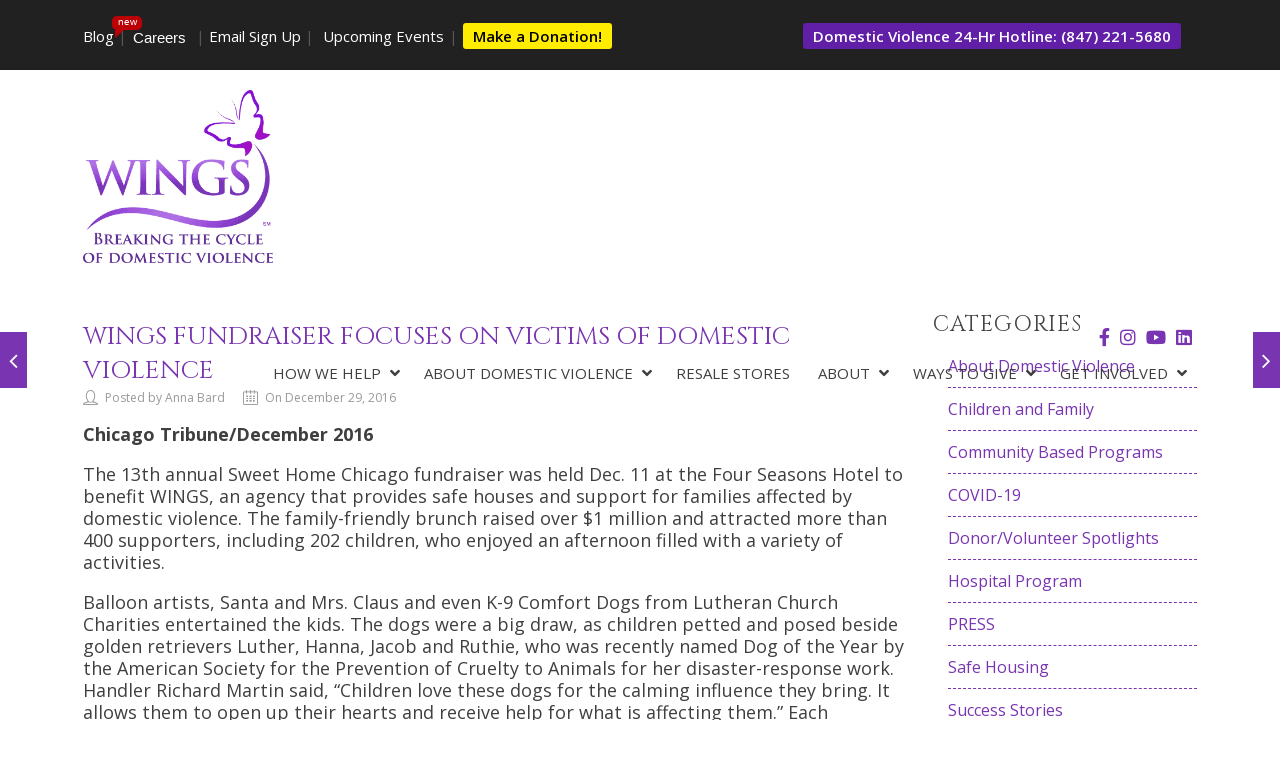

--- FILE ---
content_type: text/html; charset=UTF-8
request_url: https://wingsprogram.com/wings-fundraiser-focuses-on-victims-of-domestic-violence/
body_size: 32378
content:

<!DOCTYPE html>

<html lang="en-US" class="css3transitions">
 
<head>

    <meta charset="UTF-8" />

    <!-- Responsive Meta -->
     <meta name="viewport" content="width=device-width, initial-scale=1, maximum-scale=1"> 
    <!-- Pingback URL -->
    <link rel="pingback" href="https://wingsprogram.com/xmlrpc.php" />

    <!-- Le HTML5 shim, for IE6-8 support of HTML5 elements -->

	<!--[if lt IE 9]>

	<script src="http://html5shim.googlecode.com/svn/trunk/html5.js"></script>

	<![endif]-->

    
        <script type="text/javascript">
        /*jQuery(document).ready(function(){

});*/

  (function(i,s,o,g,r,a,m){i['GoogleAnalyticsObject']=r;i[r]=i[r]||function(){
  (i[r].q=i[r].q||[]).push(arguments)},i[r].l=1*new Date();a=s.createElement(o),
  m=s.getElementsByTagName(o)[0];a.async=1;a.src=g;m.parentNode.insertBefore(a,m)
  })(window,document,'script','https://www.google-analytics.com/analytics.js','ga');

  ga('create', 'UA-56000900-1', 'auto');
  ga('send', 'pageview');    </script>
    
        
    <script type="text/javascript">
        /*jQuery(document).ready(function(){

});*/    </script>
    
        

    
 <script type='text/javascript'>
 /* <![CDATA[ */  
var codeless_global = { 
 	ajaxurl: 'https://wingsprogram.com/wp-admin/admin-ajax.php',
 	button_style: 'business'
 	}; 
 /* ]]> */ 
 </script>
 
 <meta name='robots' content='index, follow, max-image-preview:large, max-snippet:-1, max-video-preview:-1' />
	<style>img:is([sizes="auto" i], [sizes^="auto," i]) { contain-intrinsic-size: 3000px 1500px }</style>
	<!-- TERMAGEDDON + USERCENTRICS -->
<link rel="preconnect" href="//privacy-proxy.usercentrics.eu">
<link rel="preload" href="//privacy-proxy.usercentrics.eu/latest/uc-block.bundle.js" as="script">
<script type="application/javascript" src="//privacy-proxy.usercentrics.eu/latest/uc-block.bundle.js"></script>
<script id="usercentrics-cmp" src="//app.usercentrics.eu/browser-ui/latest/loader.js" data-settings-id="TCxPUHG4zfQrgC" async></script>
<script>uc.setCustomTranslations('https://termageddon.ams3.cdn.digitaloceanspaces.com/translations/');</script>
<script type="application/javascript">var UC_UI_SUPPRESS_CMP_DISPLAY = true;</script><!-- END TERMAGEDDON + USERCENTRICS -->

	<!-- This site is optimized with the Yoast SEO Premium plugin v26.7 (Yoast SEO v26.7) - https://yoast.com/wordpress/plugins/seo/ -->
	<title>WINGS fundraiser focuses on victims of domestic violence | WINGS Program</title>
	<link rel="canonical" href="https://wingsprogram.com/wings-fundraiser-focuses-on-victims-of-domestic-violence/" />
	<meta property="og:locale" content="en_US" />
	<meta property="og:type" content="article" />
	<meta property="og:title" content="WINGS fundraiser focuses on victims of domestic violence" />
	<meta property="og:description" content="Chicago Tribune/December 2016 The 13th annual Sweet Home Chicago fundraiser was held Dec. 11 at the Four Seasons Hotel to benefit WINGS, an agency that provides safe houses and support [&hellip;]" />
	<meta property="og:url" content="https://wingsprogram.com/wings-fundraiser-focuses-on-victims-of-domestic-violence/" />
	<meta property="og:site_name" content="WINGS Program" />
	<meta property="article:published_time" content="2016-12-29T20:14:52+00:00" />
	<meta property="article:modified_time" content="2021-10-13T21:41:50+00:00" />
	<meta name="author" content="Anna Bard" />
	<meta name="twitter:card" content="summary_large_image" />
	<meta name="twitter:label1" content="Written by" />
	<meta name="twitter:data1" content="Anna Bard" />
	<meta name="twitter:label2" content="Est. reading time" />
	<meta name="twitter:data2" content="1 minute" />
	<script type="application/ld+json" class="yoast-schema-graph">{"@context":"https://schema.org","@graph":[{"@type":"Article","@id":"https://wingsprogram.com/wings-fundraiser-focuses-on-victims-of-domestic-violence/#article","isPartOf":{"@id":"https://wingsprogram.com/wings-fundraiser-focuses-on-victims-of-domestic-violence/"},"author":{"name":"Anna Bard","@id":"https://wingsprogram.com/#/schema/person/fa74378e95923be7799d42026cb1631a"},"headline":"WINGS fundraiser focuses on victims of domestic violence","datePublished":"2016-12-29T20:14:52+00:00","dateModified":"2021-10-13T21:41:50+00:00","mainEntityOfPage":{"@id":"https://wingsprogram.com/wings-fundraiser-focuses-on-victims-of-domestic-violence/"},"wordCount":169,"publisher":{"@id":"https://wingsprogram.com/#organization"},"articleSection":["Donor/Volunteer Spotlights","PRESS","WINGS Program"],"inLanguage":"en-US"},{"@type":"WebPage","@id":"https://wingsprogram.com/wings-fundraiser-focuses-on-victims-of-domestic-violence/","url":"https://wingsprogram.com/wings-fundraiser-focuses-on-victims-of-domestic-violence/","name":"WINGS fundraiser focuses on victims of domestic violence | WINGS Program","isPartOf":{"@id":"https://wingsprogram.com/#website"},"datePublished":"2016-12-29T20:14:52+00:00","dateModified":"2021-10-13T21:41:50+00:00","breadcrumb":{"@id":"https://wingsprogram.com/wings-fundraiser-focuses-on-victims-of-domestic-violence/#breadcrumb"},"inLanguage":"en-US","potentialAction":[{"@type":"ReadAction","target":["https://wingsprogram.com/wings-fundraiser-focuses-on-victims-of-domestic-violence/"]}]},{"@type":"BreadcrumbList","@id":"https://wingsprogram.com/wings-fundraiser-focuses-on-victims-of-domestic-violence/#breadcrumb","itemListElement":[{"@type":"ListItem","position":1,"name":"Home","item":"https://wingsprogram.com/"},{"@type":"ListItem","position":2,"name":"35th Anniversary Appeal Donation Page","item":"https://wingsprogram.com/35th-anniversary-appeal/"},{"@type":"ListItem","position":3,"name":"WINGS fundraiser focuses on victims of domestic violence"}]},{"@type":"WebSite","@id":"https://wingsprogram.com/#website","url":"https://wingsprogram.com/","name":"WINGS Program","description":"Breaking the Cycle of Domestic Violence","publisher":{"@id":"https://wingsprogram.com/#organization"},"potentialAction":[{"@type":"SearchAction","target":{"@type":"EntryPoint","urlTemplate":"https://wingsprogram.com/?s={search_term_string}"},"query-input":{"@type":"PropertyValueSpecification","valueRequired":true,"valueName":"search_term_string"}}],"inLanguage":"en-US"},{"@type":"Organization","@id":"https://wingsprogram.com/#organization","name":"WINGS Program","url":"https://wingsprogram.com/","logo":{"@type":"ImageObject","inLanguage":"en-US","@id":"https://wingsprogram.com/#/schema/logo/image/","url":"https://wingsprogram.com/wp-content/uploads/2018/10/WINGS-LOGO-PURPLE.png","contentUrl":"https://wingsprogram.com/wp-content/uploads/2018/10/WINGS-LOGO-PURPLE.png","width":333,"height":303,"caption":"WINGS Program"},"image":{"@id":"https://wingsprogram.com/#/schema/logo/image/"}},{"@type":"Person","@id":"https://wingsprogram.com/#/schema/person/fa74378e95923be7799d42026cb1631a","name":"Anna Bard","image":{"@type":"ImageObject","inLanguage":"en-US","@id":"https://wingsprogram.com/#/schema/person/image/","url":"https://secure.gravatar.com/avatar/5a5c56667a484a1804286b7012c75358e3ffafe49a378547673a66b67c7d83a8?s=96&d=mm&r=g","contentUrl":"https://secure.gravatar.com/avatar/5a5c56667a484a1804286b7012c75358e3ffafe49a378547673a66b67c7d83a8?s=96&d=mm&r=g","caption":"Anna Bard"},"url":"https://wingsprogram.com/author/annab/"}]}</script>
	<!-- / Yoast SEO Premium plugin. -->


<link rel='dns-prefetch' href='//fonts.googleapis.com' />
<link rel="alternate" type="application/rss+xml" title="WINGS Program &raquo; Feed" href="https://wingsprogram.com/feed/" />
<link rel="alternate" type="application/rss+xml" title="WINGS Program &raquo; Comments Feed" href="https://wingsprogram.com/comments/feed/" />
<link rel="alternate" type="text/calendar" title="WINGS Program &raquo; iCal Feed" href="https://wingsprogram.com/upcoming-events/?ical=1" />
<link rel="alternate" type="application/rss+xml" title="WINGS Program &raquo; WINGS fundraiser focuses on victims of domestic violence Comments Feed" href="https://wingsprogram.com/wings-fundraiser-focuses-on-victims-of-domestic-violence/feed/" />
<meta property="og:image" content="https://wingsprogram.com/wp-content/themes/specular/img/default.jpg"/><meta property="og:title" content="WINGS fundraiser focuses on victims of domestic violence"/><script type="text/javascript">
/* <![CDATA[ */
window._wpemojiSettings = {"baseUrl":"https:\/\/s.w.org\/images\/core\/emoji\/16.0.1\/72x72\/","ext":".png","svgUrl":"https:\/\/s.w.org\/images\/core\/emoji\/16.0.1\/svg\/","svgExt":".svg","source":{"concatemoji":"https:\/\/wingsprogram.com\/wp-includes\/js\/wp-emoji-release.min.js"}};
/*! This file is auto-generated */
!function(s,n){var o,i,e;function c(e){try{var t={supportTests:e,timestamp:(new Date).valueOf()};sessionStorage.setItem(o,JSON.stringify(t))}catch(e){}}function p(e,t,n){e.clearRect(0,0,e.canvas.width,e.canvas.height),e.fillText(t,0,0);var t=new Uint32Array(e.getImageData(0,0,e.canvas.width,e.canvas.height).data),a=(e.clearRect(0,0,e.canvas.width,e.canvas.height),e.fillText(n,0,0),new Uint32Array(e.getImageData(0,0,e.canvas.width,e.canvas.height).data));return t.every(function(e,t){return e===a[t]})}function u(e,t){e.clearRect(0,0,e.canvas.width,e.canvas.height),e.fillText(t,0,0);for(var n=e.getImageData(16,16,1,1),a=0;a<n.data.length;a++)if(0!==n.data[a])return!1;return!0}function f(e,t,n,a){switch(t){case"flag":return n(e,"\ud83c\udff3\ufe0f\u200d\u26a7\ufe0f","\ud83c\udff3\ufe0f\u200b\u26a7\ufe0f")?!1:!n(e,"\ud83c\udde8\ud83c\uddf6","\ud83c\udde8\u200b\ud83c\uddf6")&&!n(e,"\ud83c\udff4\udb40\udc67\udb40\udc62\udb40\udc65\udb40\udc6e\udb40\udc67\udb40\udc7f","\ud83c\udff4\u200b\udb40\udc67\u200b\udb40\udc62\u200b\udb40\udc65\u200b\udb40\udc6e\u200b\udb40\udc67\u200b\udb40\udc7f");case"emoji":return!a(e,"\ud83e\udedf")}return!1}function g(e,t,n,a){var r="undefined"!=typeof WorkerGlobalScope&&self instanceof WorkerGlobalScope?new OffscreenCanvas(300,150):s.createElement("canvas"),o=r.getContext("2d",{willReadFrequently:!0}),i=(o.textBaseline="top",o.font="600 32px Arial",{});return e.forEach(function(e){i[e]=t(o,e,n,a)}),i}function t(e){var t=s.createElement("script");t.src=e,t.defer=!0,s.head.appendChild(t)}"undefined"!=typeof Promise&&(o="wpEmojiSettingsSupports",i=["flag","emoji"],n.supports={everything:!0,everythingExceptFlag:!0},e=new Promise(function(e){s.addEventListener("DOMContentLoaded",e,{once:!0})}),new Promise(function(t){var n=function(){try{var e=JSON.parse(sessionStorage.getItem(o));if("object"==typeof e&&"number"==typeof e.timestamp&&(new Date).valueOf()<e.timestamp+604800&&"object"==typeof e.supportTests)return e.supportTests}catch(e){}return null}();if(!n){if("undefined"!=typeof Worker&&"undefined"!=typeof OffscreenCanvas&&"undefined"!=typeof URL&&URL.createObjectURL&&"undefined"!=typeof Blob)try{var e="postMessage("+g.toString()+"("+[JSON.stringify(i),f.toString(),p.toString(),u.toString()].join(",")+"));",a=new Blob([e],{type:"text/javascript"}),r=new Worker(URL.createObjectURL(a),{name:"wpTestEmojiSupports"});return void(r.onmessage=function(e){c(n=e.data),r.terminate(),t(n)})}catch(e){}c(n=g(i,f,p,u))}t(n)}).then(function(e){for(var t in e)n.supports[t]=e[t],n.supports.everything=n.supports.everything&&n.supports[t],"flag"!==t&&(n.supports.everythingExceptFlag=n.supports.everythingExceptFlag&&n.supports[t]);n.supports.everythingExceptFlag=n.supports.everythingExceptFlag&&!n.supports.flag,n.DOMReady=!1,n.readyCallback=function(){n.DOMReady=!0}}).then(function(){return e}).then(function(){var e;n.supports.everything||(n.readyCallback(),(e=n.source||{}).concatemoji?t(e.concatemoji):e.wpemoji&&e.twemoji&&(t(e.twemoji),t(e.wpemoji)))}))}((window,document),window._wpemojiSettings);
/* ]]> */
</script>
<script>function cpLoadCSS(e,t,n){"use strict";var i=window.document.createElement("link"),o=t||window.document.getElementsByTagName("script")[0];return i.rel="stylesheet",i.href=e,i.media="only x",o.parentNode.insertBefore(i,o),setTimeout(function(){i.media=n||"all"}),i}</script><style>.cp-popup-container .cpro-overlay,.cp-popup-container .cp-popup-wrapper{opacity:0;visibility:hidden;display:none}</style><link rel='stylesheet' id='beeteam_front_fontawsome_css-css' href='https://wingsprogram.com/wp-content/plugins/ultimate-layouts-vc/assets/front-end/fontawesome/css/font-awesome.min.css' type='text/css' media='all' />
<link rel='stylesheet' id='beeteam_front_animate_css-css' href='https://wingsprogram.com/wp-content/plugins/ultimate-layouts-vc/assets/front-end/animate.css' type='text/css' media='all' />
<link rel='stylesheet' id='beeteam_front_slick_css-css' href='https://wingsprogram.com/wp-content/plugins/ultimate-layouts-vc/assets/front-end/slick/slick.css' type='text/css' media='all' />
<link rel='stylesheet' id='beeteam_front_loadawsome_css-css' href='https://wingsprogram.com/wp-content/plugins/ultimate-layouts-vc/assets/front-end/loaders.css' type='text/css' media='all' />
<link rel='stylesheet' id='beeteam_front_priority_css-css' href='https://wingsprogram.com/wp-content/plugins/ultimate-layouts-vc/assets/front-end/priority-navigation/priority-nav-core.css' type='text/css' media='all' />
<link rel='stylesheet' id='beeteam_front_hover_css-css' href='https://wingsprogram.com/wp-content/plugins/ultimate-layouts-vc/assets/front-end/hover-css/hover.css' type='text/css' media='all' />
<link rel='stylesheet' id='beeteam_front_pagination_css-css' href='https://wingsprogram.com/wp-content/plugins/ultimate-layouts-vc/assets/front-end/pagination/pagination.css' type='text/css' media='all' />
<link rel='stylesheet' id='beeteam_front_malihu_css-css' href='https://wingsprogram.com/wp-content/plugins/ultimate-layouts-vc/assets/front-end/malihuscroll/jquery.mCustomScrollbar.min.css' type='text/css' media='all' />
<style id='wp-emoji-styles-inline-css' type='text/css'>

	img.wp-smiley, img.emoji {
		display: inline !important;
		border: none !important;
		box-shadow: none !important;
		height: 1em !important;
		width: 1em !important;
		margin: 0 0.07em !important;
		vertical-align: -0.1em !important;
		background: none !important;
		padding: 0 !important;
	}
</style>
<link rel='stylesheet' id='wp-block-library-css' href='https://wingsprogram.com/wp-includes/css/dist/block-library/style.min.css' type='text/css' media='all' />
<style id='wp-block-library-theme-inline-css' type='text/css'>
.wp-block-audio :where(figcaption){color:#555;font-size:13px;text-align:center}.is-dark-theme .wp-block-audio :where(figcaption){color:#ffffffa6}.wp-block-audio{margin:0 0 1em}.wp-block-code{border:1px solid #ccc;border-radius:4px;font-family:Menlo,Consolas,monaco,monospace;padding:.8em 1em}.wp-block-embed :where(figcaption){color:#555;font-size:13px;text-align:center}.is-dark-theme .wp-block-embed :where(figcaption){color:#ffffffa6}.wp-block-embed{margin:0 0 1em}.blocks-gallery-caption{color:#555;font-size:13px;text-align:center}.is-dark-theme .blocks-gallery-caption{color:#ffffffa6}:root :where(.wp-block-image figcaption){color:#555;font-size:13px;text-align:center}.is-dark-theme :root :where(.wp-block-image figcaption){color:#ffffffa6}.wp-block-image{margin:0 0 1em}.wp-block-pullquote{border-bottom:4px solid;border-top:4px solid;color:currentColor;margin-bottom:1.75em}.wp-block-pullquote cite,.wp-block-pullquote footer,.wp-block-pullquote__citation{color:currentColor;font-size:.8125em;font-style:normal;text-transform:uppercase}.wp-block-quote{border-left:.25em solid;margin:0 0 1.75em;padding-left:1em}.wp-block-quote cite,.wp-block-quote footer{color:currentColor;font-size:.8125em;font-style:normal;position:relative}.wp-block-quote:where(.has-text-align-right){border-left:none;border-right:.25em solid;padding-left:0;padding-right:1em}.wp-block-quote:where(.has-text-align-center){border:none;padding-left:0}.wp-block-quote.is-large,.wp-block-quote.is-style-large,.wp-block-quote:where(.is-style-plain){border:none}.wp-block-search .wp-block-search__label{font-weight:700}.wp-block-search__button{border:1px solid #ccc;padding:.375em .625em}:where(.wp-block-group.has-background){padding:1.25em 2.375em}.wp-block-separator.has-css-opacity{opacity:.4}.wp-block-separator{border:none;border-bottom:2px solid;margin-left:auto;margin-right:auto}.wp-block-separator.has-alpha-channel-opacity{opacity:1}.wp-block-separator:not(.is-style-wide):not(.is-style-dots){width:100px}.wp-block-separator.has-background:not(.is-style-dots){border-bottom:none;height:1px}.wp-block-separator.has-background:not(.is-style-wide):not(.is-style-dots){height:2px}.wp-block-table{margin:0 0 1em}.wp-block-table td,.wp-block-table th{word-break:normal}.wp-block-table :where(figcaption){color:#555;font-size:13px;text-align:center}.is-dark-theme .wp-block-table :where(figcaption){color:#ffffffa6}.wp-block-video :where(figcaption){color:#555;font-size:13px;text-align:center}.is-dark-theme .wp-block-video :where(figcaption){color:#ffffffa6}.wp-block-video{margin:0 0 1em}:root :where(.wp-block-template-part.has-background){margin-bottom:0;margin-top:0;padding:1.25em 2.375em}
</style>
<style id='classic-theme-styles-inline-css' type='text/css'>
/*! This file is auto-generated */
.wp-block-button__link{color:#fff;background-color:#32373c;border-radius:9999px;box-shadow:none;text-decoration:none;padding:calc(.667em + 2px) calc(1.333em + 2px);font-size:1.125em}.wp-block-file__button{background:#32373c;color:#fff;text-decoration:none}
</style>
<style id='global-styles-inline-css' type='text/css'>
:root{--wp--preset--aspect-ratio--square: 1;--wp--preset--aspect-ratio--4-3: 4/3;--wp--preset--aspect-ratio--3-4: 3/4;--wp--preset--aspect-ratio--3-2: 3/2;--wp--preset--aspect-ratio--2-3: 2/3;--wp--preset--aspect-ratio--16-9: 16/9;--wp--preset--aspect-ratio--9-16: 9/16;--wp--preset--color--black: #000000;--wp--preset--color--cyan-bluish-gray: #abb8c3;--wp--preset--color--white: #ffffff;--wp--preset--color--pale-pink: #f78da7;--wp--preset--color--vivid-red: #cf2e2e;--wp--preset--color--luminous-vivid-orange: #ff6900;--wp--preset--color--luminous-vivid-amber: #fcb900;--wp--preset--color--light-green-cyan: #7bdcb5;--wp--preset--color--vivid-green-cyan: #00d084;--wp--preset--color--pale-cyan-blue: #8ed1fc;--wp--preset--color--vivid-cyan-blue: #0693e3;--wp--preset--color--vivid-purple: #9b51e0;--wp--preset--gradient--vivid-cyan-blue-to-vivid-purple: linear-gradient(135deg,rgba(6,147,227,1) 0%,rgb(155,81,224) 100%);--wp--preset--gradient--light-green-cyan-to-vivid-green-cyan: linear-gradient(135deg,rgb(122,220,180) 0%,rgb(0,208,130) 100%);--wp--preset--gradient--luminous-vivid-amber-to-luminous-vivid-orange: linear-gradient(135deg,rgba(252,185,0,1) 0%,rgba(255,105,0,1) 100%);--wp--preset--gradient--luminous-vivid-orange-to-vivid-red: linear-gradient(135deg,rgba(255,105,0,1) 0%,rgb(207,46,46) 100%);--wp--preset--gradient--very-light-gray-to-cyan-bluish-gray: linear-gradient(135deg,rgb(238,238,238) 0%,rgb(169,184,195) 100%);--wp--preset--gradient--cool-to-warm-spectrum: linear-gradient(135deg,rgb(74,234,220) 0%,rgb(151,120,209) 20%,rgb(207,42,186) 40%,rgb(238,44,130) 60%,rgb(251,105,98) 80%,rgb(254,248,76) 100%);--wp--preset--gradient--blush-light-purple: linear-gradient(135deg,rgb(255,206,236) 0%,rgb(152,150,240) 100%);--wp--preset--gradient--blush-bordeaux: linear-gradient(135deg,rgb(254,205,165) 0%,rgb(254,45,45) 50%,rgb(107,0,62) 100%);--wp--preset--gradient--luminous-dusk: linear-gradient(135deg,rgb(255,203,112) 0%,rgb(199,81,192) 50%,rgb(65,88,208) 100%);--wp--preset--gradient--pale-ocean: linear-gradient(135deg,rgb(255,245,203) 0%,rgb(182,227,212) 50%,rgb(51,167,181) 100%);--wp--preset--gradient--electric-grass: linear-gradient(135deg,rgb(202,248,128) 0%,rgb(113,206,126) 100%);--wp--preset--gradient--midnight: linear-gradient(135deg,rgb(2,3,129) 0%,rgb(40,116,252) 100%);--wp--preset--font-size--small: 13px;--wp--preset--font-size--medium: 20px;--wp--preset--font-size--large: 36px;--wp--preset--font-size--x-large: 42px;--wp--preset--spacing--20: 0.44rem;--wp--preset--spacing--30: 0.67rem;--wp--preset--spacing--40: 1rem;--wp--preset--spacing--50: 1.5rem;--wp--preset--spacing--60: 2.25rem;--wp--preset--spacing--70: 3.38rem;--wp--preset--spacing--80: 5.06rem;--wp--preset--shadow--natural: 6px 6px 9px rgba(0, 0, 0, 0.2);--wp--preset--shadow--deep: 12px 12px 50px rgba(0, 0, 0, 0.4);--wp--preset--shadow--sharp: 6px 6px 0px rgba(0, 0, 0, 0.2);--wp--preset--shadow--outlined: 6px 6px 0px -3px rgba(255, 255, 255, 1), 6px 6px rgba(0, 0, 0, 1);--wp--preset--shadow--crisp: 6px 6px 0px rgba(0, 0, 0, 1);}:where(.is-layout-flex){gap: 0.5em;}:where(.is-layout-grid){gap: 0.5em;}body .is-layout-flex{display: flex;}.is-layout-flex{flex-wrap: wrap;align-items: center;}.is-layout-flex > :is(*, div){margin: 0;}body .is-layout-grid{display: grid;}.is-layout-grid > :is(*, div){margin: 0;}:where(.wp-block-columns.is-layout-flex){gap: 2em;}:where(.wp-block-columns.is-layout-grid){gap: 2em;}:where(.wp-block-post-template.is-layout-flex){gap: 1.25em;}:where(.wp-block-post-template.is-layout-grid){gap: 1.25em;}.has-black-color{color: var(--wp--preset--color--black) !important;}.has-cyan-bluish-gray-color{color: var(--wp--preset--color--cyan-bluish-gray) !important;}.has-white-color{color: var(--wp--preset--color--white) !important;}.has-pale-pink-color{color: var(--wp--preset--color--pale-pink) !important;}.has-vivid-red-color{color: var(--wp--preset--color--vivid-red) !important;}.has-luminous-vivid-orange-color{color: var(--wp--preset--color--luminous-vivid-orange) !important;}.has-luminous-vivid-amber-color{color: var(--wp--preset--color--luminous-vivid-amber) !important;}.has-light-green-cyan-color{color: var(--wp--preset--color--light-green-cyan) !important;}.has-vivid-green-cyan-color{color: var(--wp--preset--color--vivid-green-cyan) !important;}.has-pale-cyan-blue-color{color: var(--wp--preset--color--pale-cyan-blue) !important;}.has-vivid-cyan-blue-color{color: var(--wp--preset--color--vivid-cyan-blue) !important;}.has-vivid-purple-color{color: var(--wp--preset--color--vivid-purple) !important;}.has-black-background-color{background-color: var(--wp--preset--color--black) !important;}.has-cyan-bluish-gray-background-color{background-color: var(--wp--preset--color--cyan-bluish-gray) !important;}.has-white-background-color{background-color: var(--wp--preset--color--white) !important;}.has-pale-pink-background-color{background-color: var(--wp--preset--color--pale-pink) !important;}.has-vivid-red-background-color{background-color: var(--wp--preset--color--vivid-red) !important;}.has-luminous-vivid-orange-background-color{background-color: var(--wp--preset--color--luminous-vivid-orange) !important;}.has-luminous-vivid-amber-background-color{background-color: var(--wp--preset--color--luminous-vivid-amber) !important;}.has-light-green-cyan-background-color{background-color: var(--wp--preset--color--light-green-cyan) !important;}.has-vivid-green-cyan-background-color{background-color: var(--wp--preset--color--vivid-green-cyan) !important;}.has-pale-cyan-blue-background-color{background-color: var(--wp--preset--color--pale-cyan-blue) !important;}.has-vivid-cyan-blue-background-color{background-color: var(--wp--preset--color--vivid-cyan-blue) !important;}.has-vivid-purple-background-color{background-color: var(--wp--preset--color--vivid-purple) !important;}.has-black-border-color{border-color: var(--wp--preset--color--black) !important;}.has-cyan-bluish-gray-border-color{border-color: var(--wp--preset--color--cyan-bluish-gray) !important;}.has-white-border-color{border-color: var(--wp--preset--color--white) !important;}.has-pale-pink-border-color{border-color: var(--wp--preset--color--pale-pink) !important;}.has-vivid-red-border-color{border-color: var(--wp--preset--color--vivid-red) !important;}.has-luminous-vivid-orange-border-color{border-color: var(--wp--preset--color--luminous-vivid-orange) !important;}.has-luminous-vivid-amber-border-color{border-color: var(--wp--preset--color--luminous-vivid-amber) !important;}.has-light-green-cyan-border-color{border-color: var(--wp--preset--color--light-green-cyan) !important;}.has-vivid-green-cyan-border-color{border-color: var(--wp--preset--color--vivid-green-cyan) !important;}.has-pale-cyan-blue-border-color{border-color: var(--wp--preset--color--pale-cyan-blue) !important;}.has-vivid-cyan-blue-border-color{border-color: var(--wp--preset--color--vivid-cyan-blue) !important;}.has-vivid-purple-border-color{border-color: var(--wp--preset--color--vivid-purple) !important;}.has-vivid-cyan-blue-to-vivid-purple-gradient-background{background: var(--wp--preset--gradient--vivid-cyan-blue-to-vivid-purple) !important;}.has-light-green-cyan-to-vivid-green-cyan-gradient-background{background: var(--wp--preset--gradient--light-green-cyan-to-vivid-green-cyan) !important;}.has-luminous-vivid-amber-to-luminous-vivid-orange-gradient-background{background: var(--wp--preset--gradient--luminous-vivid-amber-to-luminous-vivid-orange) !important;}.has-luminous-vivid-orange-to-vivid-red-gradient-background{background: var(--wp--preset--gradient--luminous-vivid-orange-to-vivid-red) !important;}.has-very-light-gray-to-cyan-bluish-gray-gradient-background{background: var(--wp--preset--gradient--very-light-gray-to-cyan-bluish-gray) !important;}.has-cool-to-warm-spectrum-gradient-background{background: var(--wp--preset--gradient--cool-to-warm-spectrum) !important;}.has-blush-light-purple-gradient-background{background: var(--wp--preset--gradient--blush-light-purple) !important;}.has-blush-bordeaux-gradient-background{background: var(--wp--preset--gradient--blush-bordeaux) !important;}.has-luminous-dusk-gradient-background{background: var(--wp--preset--gradient--luminous-dusk) !important;}.has-pale-ocean-gradient-background{background: var(--wp--preset--gradient--pale-ocean) !important;}.has-electric-grass-gradient-background{background: var(--wp--preset--gradient--electric-grass) !important;}.has-midnight-gradient-background{background: var(--wp--preset--gradient--midnight) !important;}.has-small-font-size{font-size: var(--wp--preset--font-size--small) !important;}.has-medium-font-size{font-size: var(--wp--preset--font-size--medium) !important;}.has-large-font-size{font-size: var(--wp--preset--font-size--large) !important;}.has-x-large-font-size{font-size: var(--wp--preset--font-size--x-large) !important;}
:where(.wp-block-post-template.is-layout-flex){gap: 1.25em;}:where(.wp-block-post-template.is-layout-grid){gap: 1.25em;}
:where(.wp-block-columns.is-layout-flex){gap: 2em;}:where(.wp-block-columns.is-layout-grid){gap: 2em;}
:root :where(.wp-block-pullquote){font-size: 1.5em;line-height: 1.6;}
</style>
<link rel='stylesheet' id='wpa-css-css' href='https://wingsprogram.com/wp-content/plugins/honeypot/includes/css/wpa.css' type='text/css' media='all' />
<link rel='stylesheet' id='optik_presentation_css-css' href='https://wingsprogram.com/wp-content/plugins/optik-presentation/inc/presentation.css' type='text/css' media='all' />
<link rel='stylesheet' id='tribe-events-v2-single-skeleton-css' href='https://wingsprogram.com/wp-content/plugins/the-events-calendar/build/css/tribe-events-single-skeleton.css' type='text/css' media='all' />
<link rel='stylesheet' id='tribe-events-v2-single-skeleton-full-css' href='https://wingsprogram.com/wp-content/plugins/the-events-calendar/build/css/tribe-events-single-full.css' type='text/css' media='all' />
<link rel='stylesheet' id='tec-events-elementor-widgets-base-styles-css' href='https://wingsprogram.com/wp-content/plugins/the-events-calendar/build/css/integrations/plugins/elementor/widgets/widget-base.css' type='text/css' media='all' />
<script>document.addEventListener('DOMContentLoaded', function(event) {  if( typeof cpLoadCSS !== 'undefined' ) { cpLoadCSS('https://wingsprogram.com/wp-content/plugins/convertpro/assets/modules/css/cp-popup.css', 0, 'all'); } }); </script>
<link rel='stylesheet' id='cp-animate-style-css' href='https://wingsprogram.com/wp-content/plugins/convertpro/assets/modules/css/animate.css' type='text/css' media='all' />
<link rel='stylesheet' id='bootstrap-css' href='https://wingsprogram.com/wp-content/themes/specular/css/bootstrap.css' type='text/css' media='all' />
<link rel='stylesheet' id='specular-shortcodes-css' href='https://wingsprogram.com/wp-content/themes/specular/css/shortcodes.css' type='text/css' media='all' />
<link rel='stylesheet' id='specular-animate-css' href='https://wingsprogram.com/wp-content/themes/specular/css/animate.min.css' type='text/css' media='all' />
<link rel='stylesheet' id='chld_thm_cfg_parent-css' href='https://wingsprogram.com/wp-content/themes/specular/style.css' type='text/css' media='all' />
<link rel='stylesheet' id='swiper-css' href='https://wingsprogram.com/wp-content/plugins/elementor/assets/lib/swiper/v8/css/swiper.min.css' type='text/css' media='all' />
<link rel='stylesheet' id='flexslider-css' href='https://wingsprogram.com/wp-content/themes/specular/css/flexslider.css' type='text/css' media='all' />
<link rel='stylesheet' id='style-css' href='https://wingsprogram.com/wp-content/themes/specular-child/style.css' type='text/css' media='all' />
<link rel='stylesheet' id='bootstrap-responsive-css' href='https://wingsprogram.com/wp-content/themes/specular/css/bootstrap-responsive.css' type='text/css' media='all' />
<link rel='stylesheet' id='jquery.fancybox-css' href='https://wingsprogram.com/wp-content/themes/specular/fancybox/source/jquery.fancybox.css?v=2.1.2' type='text/css' media='all' />
<link rel='stylesheet' id='vector-icons-css' href='https://wingsprogram.com/wp-content/themes/specular/css/vector-icons.css' type='text/css' media='all' />
<link rel='stylesheet' id='font-awesome-css' href='https://wingsprogram.com/wp-content/themes/specular/css/font-awesome.min.css' type='text/css' media='all' />
<link rel='stylesheet' id='linecon-css' href='https://wingsprogram.com/wp-content/themes/specular/css/linecon.css' type='text/css' media='all' />
<link rel='stylesheet' id='steadysets-css' href='https://wingsprogram.com/wp-content/themes/specular/css/steadysets.css' type='text/css' media='all' />
<link rel='stylesheet' id='hoverex-css' href='https://wingsprogram.com/wp-content/themes/specular/css/hoverex-all.css' type='text/css' media='all' />
<link rel='stylesheet' id='jquery.easy-pie-chart-css' href='https://wingsprogram.com/wp-content/themes/specular/css/jquery.easy-pie-chart.css' type='text/css' media='all' />
<link rel='stylesheet' id='idangerous.swiper-css' href='https://wingsprogram.com/wp-content/themes/specular/css/idangerous.swiper.css' type='text/css' media='all' />
<style id='wcw-inlinecss-inline-css' type='text/css'>
 .widget_wpcategorieswidget ul.children{display:none;} .widget_wp_categories_widget{background:#fff; position:relative;}.widget_wp_categories_widget h2,.widget_wpcategorieswidget h2{color:#4a5f6d;font-size:20px;font-weight:400;margin:0 0 25px;line-height:24px;text-transform:uppercase}.widget_wp_categories_widget ul li,.widget_wpcategorieswidget ul li{font-size: 16px; margin: 0px; border-bottom: 1px dashed #f0f0f0; position: relative; list-style-type: none; line-height: 35px;}.widget_wp_categories_widget ul li:last-child,.widget_wpcategorieswidget ul li:last-child{border:none;}.widget_wp_categories_widget ul li a,.widget_wpcategorieswidget ul li a{display:inline-block;color:#007acc;transition:all .5s ease;-webkit-transition:all .5s ease;-ms-transition:all .5s ease;-moz-transition:all .5s ease;text-decoration:none;}.widget_wp_categories_widget ul li a:hover,.widget_wp_categories_widget ul li.active-cat a,.widget_wp_categories_widget ul li.active-cat span.post-count,.widget_wpcategorieswidget ul li a:hover,.widget_wpcategorieswidget ul li.active-cat a,.widget_wpcategorieswidget ul li.active-cat span.post-count{color:#ee546c}.widget_wp_categories_widget ul li span.post-count,.widget_wpcategorieswidget ul li span.post-count{height: 30px; min-width: 35px; text-align: center; background: #fff; color: #605f5f; border-radius: 5px; box-shadow: inset 2px 1px 3px rgba(0, 122, 204,.1); top: 0px; float: right; margin-top: 2px;}li.cat-item.cat-have-child > span.post-count{float:inherit;}li.cat-item.cat-item-7.cat-have-child { background: #f8f9fa; }li.cat-item.cat-have-child > span.post-count:before { content: "("; }li.cat-item.cat-have-child > span.post-count:after { content: ")"; }.cat-have-child.open-m-menu ul.children li { border-top: 1px solid #d8d8d8;border-bottom:none;}li.cat-item.cat-have-child:after{ position: absolute; right: 8px; top: 8px; background-image: url([data-uri]); content: ""; width: 18px; height: 18px;transform: rotate(270deg);}ul.children li.cat-item.cat-have-child:after{content:"";background-image: none;}.cat-have-child ul.children {display: none; z-index: 9; width: auto; position: relative; margin: 0px; padding: 0px; margin-top: 0px; padding-top: 10px; padding-bottom: 10px; list-style: none; text-align: left; background:  #f8f9fa; padding-left: 5px;}.widget_wp_categories_widget ul li ul.children li,.widget_wpcategorieswidget ul li ul.children li { border-bottom: 1px solid #fff; padding-right: 5px; }.cat-have-child.open-m-menu ul.children{display:block;}li.cat-item.cat-have-child.open-m-menu:after{transform: rotate(0deg);}.widget_wp_categories_widget > li.product_cat,.widget_wpcategorieswidget > li.product_cat {list-style: none;}.widget_wp_categories_widget > ul,.widget_wpcategorieswidget > ul {padding: 0px;}.widget_wp_categories_widget > ul li ul ,.widget_wpcategorieswidget > ul li ul {padding-left: 15px;} .wcwpro-list{padding: 0 15px;}
</style>
<link rel='stylesheet' id='ubermenu-css' href='https://wingsprogram.com/wp-content/plugins/ubermenu/pro/assets/css/ubermenu.min.css' type='text/css' media='all' />
<link rel='stylesheet' id='ubermenu-font-awesome-all-css' href='https://wingsprogram.com/wp-content/plugins/ubermenu/assets/fontawesome/css/all.min.css' type='text/css' media='all' />
<link rel='stylesheet' id='bsf-Defaults-css' href='https://wingsprogram.com/wp-content/uploads/smile_fonts/Defaults/Defaults.css' type='text/css' media='all' />
<link rel='stylesheet' id='redux-google-fonts-cl_redata-css' href='https://fonts.googleapis.com/css?family=Open+Sans%3A300%2C400%2C600%2C700%2C800%2C300italic%2C400italic%2C600italic%2C700italic%2C800italic%7CCinzel%3A400%2C700%2C900' type='text/css' media='all' />
<link rel='stylesheet' id='ul_bete_front_css-css' href='https://wingsprogram.com/wp-content/plugins/ultimate-layouts-vc/assets/front-end/core.css' type='text/css' media='all' />
<!--n2css--><!--n2js--><script type="text/javascript" src="https://wingsprogram.com/wp-includes/js/jquery/jquery.min.js" id="jquery-core-js"></script>
<script type="text/javascript" id="jquery-core-js-after">
/* <![CDATA[ */
jQuery(document).ready(function($){ jQuery('li.cat-item:has(ul.children)').addClass('cat-have-child'); jQuery('.cat-have-child').removeClass('open-m-menu');jQuery('li.cat-have-child > a').click(function(){window.location.href=jQuery(this).attr('href');return false;});jQuery('li.cat-have-child').click(function(){

		var li_parentdiv = jQuery(this).parent().parent().parent().attr('class');
			if(jQuery(this).hasClass('open-m-menu')){jQuery('.cat-have-child').removeClass('open-m-menu');}else{jQuery('.cat-have-child').removeClass('open-m-menu');jQuery(this).addClass('open-m-menu');}});});
/* ]]> */
</script>
<script type="text/javascript" src="https://wingsprogram.com/wp-includes/js/jquery/jquery-migrate.min.js" id="jquery-migrate-js"></script>
<script type="text/javascript" id="file_uploads_nfpluginsettings-js-extra">
/* <![CDATA[ */
var params = {"clearLogRestUrl":"https:\/\/wingsprogram.com\/wp-json\/nf-file-uploads\/debug-log\/delete-all","clearLogButtonId":"file_uploads_clear_debug_logger","downloadLogRestUrl":"https:\/\/wingsprogram.com\/wp-json\/nf-file-uploads\/debug-log\/get-all","downloadLogButtonId":"file_uploads_download_debug_logger"};
/* ]]> */
</script>
<script type="text/javascript" src="https://wingsprogram.com/wp-content/plugins/ninja-forms-uploads/assets/js/nfpluginsettings.js" id="file_uploads_nfpluginsettings-js"></script>
<script type="text/javascript" src="https://wingsprogram.com/wp-content/plugins/ultimate-layouts-vc/assets/front-end/lazysizes.js" id="beeteam_front_lazysizes_js-js"></script>
<script type="text/javascript" src="https://wingsprogram.com/wp-content/plugins/related-posts-thumbnails/assets/js/front.min.js" id="rpt_front_style-js"></script>
<script type="text/javascript" src="https://wingsprogram.com/wp-content/plugins/related-posts-thumbnails/assets/js/lazy-load.js" id="rpt-lazy-load-js"></script>
<script type="text/javascript" src="//wingsprogram.com/wp-content/plugins/revslider/sr6/assets/js/rbtools.min.js" async id="tp-tools-js"></script>
<script type="text/javascript" src="//wingsprogram.com/wp-content/plugins/revslider/sr6/assets/js/rs6.min.js" async id="revmin-js"></script>
<script type="text/javascript" id="termageddon-usercentrics_ajax-js-extra">
/* <![CDATA[ */
var termageddon_usercentrics_obj = {"ajax_url":"https:\/\/wingsprogram.com\/wp-admin\/admin-ajax.php","nonce":"e641d8701f","nonce_title":"termageddon-usercentrics_ajax_nonce","debug":"false","psl_hide":"false"};
/* ]]> */
</script>
<script type="text/javascript" src="https://wingsprogram.com/wp-content/plugins/termageddon-usercentrics/public/js/termageddon-usercentrics-ajax.min.js" id="termageddon-usercentrics_ajax-js"></script>
<script></script><link rel="https://api.w.org/" href="https://wingsprogram.com/wp-json/" /><link rel="alternate" title="JSON" type="application/json" href="https://wingsprogram.com/wp-json/wp/v2/posts/486" /><link rel="EditURI" type="application/rsd+xml" title="RSD" href="https://wingsprogram.com/xmlrpc.php?rsd" />
<meta name="generator" content="WordPress 6.8.3" />
<link rel='shortlink' href='https://wingsprogram.com/?p=486' />
<link rel="alternate" title="oEmbed (JSON)" type="application/json+oembed" href="https://wingsprogram.com/wp-json/oembed/1.0/embed?url=https%3A%2F%2Fwingsprogram.com%2Fwings-fundraiser-focuses-on-victims-of-domestic-violence%2F" />
<link rel="alternate" title="oEmbed (XML)" type="text/xml+oembed" href="https://wingsprogram.com/wp-json/oembed/1.0/embed?url=https%3A%2F%2Fwingsprogram.com%2Fwings-fundraiser-focuses-on-victims-of-domestic-violence%2F&#038;format=xml" />
<!-- start Simple Custom CSS and JS -->
<style type="text/css">
.dx {
	display: none !important;
}</style>
<!-- end Simple Custom CSS and JS -->
<!-- start Simple Custom CSS and JS -->
<style type="text/css">
.timeline-line o {
    content: "";
    width: 10px;
    height: 10px;
    -webkit-border-radius: 100%;
    border-radius: 100%;
    background-color: #7935b1!important;
}

.footer_social_icons.simple {
    margin-left: 20px !important;
}

.vision-accordion {
  font-size: 18px !important;
  margin-bottom: 40px;
}

.vision-accordion dd {
  display: none;
  line-height: 1.4em !important;
  padding: 20px;
  margin: 0 !important;
}

/* About URed s Hover */

.ltlink {color: #c60000!important; padding-left: 7px;padding-right: 7px; padding-top: 5px; padding-bottom: 7px;}
.ltlink:hover {color: #fff!important; background-color: #c60000;border-radius: 4px;}
.ltlink:active {color: #fff!important; background-color: #c60000;border-radius: 4px;}
.bt-title-config:after {background-color:#000000 !important;}


/* red nav hover */
.rednav a:hover {color: #a4a4a4!important;}
.rednav a:link {color: #fff;}
.rednav a:visted {color: #fff !important;}


.timeline-block .timeline-header-block .timeline-header, .timeline-feature-item .timeline-header-block .timeline-header{
  font-size: 16px !important;}


#tribe-geo-results h2.tribe-events-page-title, h2.tribe-events-page-title{
  font-weight:500 !important;
}

.timeline-block .timeline-header h3, .timeline-header-block .timeline-header h3{
  font-size:18px !important;
}

.purplebkg {background-color: #611EA6; border-radius: 3px; padding: 3px 10px !important;
margin-left: 5px; font-weight: 600;}

.purplebkg:hover {background-color: #4c1883;}



.blog-article.standard-style .content h1, .blog-article.alternative-style .content h1, .blog-article.timeline-style .content h1{
 
  text-transform: uppercase;
    line-height: 34px!important;
    font-weight: 500!important;;
    color: #7935b1!important;
    font-size: 25px!important;
}

#comments h4 {
  font-weight:bold;
  line-height:50px;
  margin-bottom:0;
  width:100%;
  text-transform: uppercase;
  color: #fff !important;
  font-size: 0px !important;
}

.wpcf7-form-control.wpcf7-text, .wpcf7-form-control.wpcf7-textarea {
    border: 1px #DDDDDD solid !important;
}

    div.wpcf7-response-output {
        margin: -20px !important;

    }

a.speakbtn {
    background-color: #fff !important;
    padding: 10px 20px !important;
    border-radius: 4px !important;
  color: #611EA6 !important;
}

.footerlinks a:hover {color: #fff !important;}
.footerlinks a {color:#a778d5 !important}

.ubermenu-sub-indicators .ubermenu-has-submenu-drop>.ubermenu-target:after {
  margin-top: -10px !important;
}


.mobile-row{ display: none!important; }

@media (max-width: 980px){
.header_10 #navigation nav{ left: 0;}
.ubermenu .ubermenu-target-text{ font-size: 0.900em; }
 /***
.page-id-36 .active-revslide .tp-parallax-wrap{ left: 4%!important; }
.page-id-36 .active-revslide .tp-parallax-wrap + .tp-parallax-wrap { top: 180px!important; }
  ****/
.mobile-row{ display: block!important; }
.desktop-row{ display: none!important; }
  
}  
@media (max-width: 740px){
.alignright.wp-image-689, .alignright.wp-image-714, .size-full.wp-image-289.aligncenter, .size-full.wp-image-287.aligncenter, .size-full.wp-image-288.aligncenter{ width: 100%; height: auto; }
.header_10 #logo{ float: right!important; right: -100px!important; }
 /***.page-id-36 .active-revslide .tp-parallax-wrap + .tp-parallax-wrap { top: 160px!important; } ***/
.container {  padding-left: 45px; padding-right: 45px; }
.page-id-24 .vc_col-sm-12.vc_column.column_container.with_padding{ padding-bottom: 0!important; } 
.vc_row.vc_row-fluid.animate_onoffset.row-dynamic-el.section-style.mobile-row{ padding-top: 25px!important; } 
.vc_row.vc_row-fluid.animate_onoffset.row-dynamic-el.section-style.mobile-pt25{ padding-top: 30px!important; padding-bottom: 30px!important; }  
.widget.widget_text {
    text-align: center;
}
  .textwidget > div{ padding-left: 0!important;}
.footerlinks > div{ width: 100%!important; margin-left: 0!important; padding-left: 0!important; }

.vision-accordion dt::before{ top: 20px!important; left: -15px!important;; } 
.vision-accordion > dt{ padding: 20px 0 20px 10px!important; text-indent: 30px!important; } 
}


@media (max-width: 480px){
p, p span{ font-size: 1em!important; }
#logo img{ max-height: 129px !important; margin-top: -75px !important; }
.page-header h1 small { display: block; line-height: 20px; }
.container { max-width: 380px!important; } 
 
}

@media (max-width: 360px){
  .container { max-width: 300px!important; } 
  
}

@media (max-width: 320px){
  .vision-accordion > dt{ width: 96%; }
}


.vc_row.vc_row-fluid.animate_onoffset.row-dynamic-el.full-width-content.section-style.mobile-row{ display: none!important; }


@media (max-width: 979px) {
  .vc_row.vc_row-fluid.animate_onoffset.row-dynamic-el.full-width-content.section-style.mobile-row{display: block!important; }
    .vc_row.vc_row-fluid.animate_onoffset.row-dynamic-el.full-width-content.section-style.desktop-row{display: none!important; }
  
}



}
</style>
<!-- end Simple Custom CSS and JS -->
<!-- start Simple Custom CSS and JS -->
<style type="text/css">
/* Add your CSS code here.

For example:
.example {
    color: red;
}

For brushing up on your CSS knowledge, check out http://www.w3schools.com/css/css_syntax.asp

End of comment */ 



/* For Parallax Zoom Fix */
@media (min-width: 768px) and (max-width: 1366px){

body.ipad .section-style.parallax_section{
-webkit-background-size: cover !important;
    -moz-background-size: cover !important;
    -o-background-size: cover !important;
    background-size: cover !important;
    background-position: center center !important;
    background-attachment: inherit !important;
}</style>
<!-- end Simple Custom CSS and JS -->
<!-- start Simple Custom CSS and JS -->
<script type="text/javascript">
/* Default comment here */ 

jQuery(document).ready(function( $ ){
  	// Get OS
    var os = [
        'iphone',
        'ipad',
        'windows',
        'mac',
        'linux'
    ];

    var match = navigator.appVersion.toLowerCase().match(new RegExp(os.join('|')));
    if (match) {
        $('body').addClass(match[0]);
    };   
         
});</script>
<!-- end Simple Custom CSS and JS -->

		<!-- GA Google Analytics @ https://m0n.co/ga -->
		<script async src="https://www.googletagmanager.com/gtag/js?id=G-C1GHPCSF82"></script>
		<script>
			window.dataLayer = window.dataLayer || [];
			function gtag(){dataLayer.push(arguments);}
			gtag('js', new Date());
			gtag('config', 'G-C1GHPCSF82');
		</script>

	<!-- Google Translate Script -->
<script type="text/javascript">
function googleTranslateElementInit() {
  new google.translate.TranslateElement({pageLanguage: 'en', layout: google.translate.TranslateElement.InlineLayout.SIMPLE}, 'google_translate_element');
}
</script>
<script type="text/javascript" src="//translate.google.com/translate_a/element.js?cb=googleTranslateElementInit"></script>

<script src="https://www.paypal.com/sdk/js?client-id=BAAyf626tuXDFvJN8BPd4gkLbJKLCNZGI-enop8g_A9c8IVADZ5nDFzri-xMKAvzO0Zaal1Vmrh3KhYmdM&components=hosted-buttons&enable-funding=venmo&currency=USD"></script>        <style>
            #related_posts_thumbnails li {
                border-right: 1px solid #dddddd;
                background-color: #ffffff            }

            #related_posts_thumbnails li:hover {
                background-color: #ffffff;
            }

            .relpost_content {
                font-size: 16px;
                color: #3f3f3f;
            }

            .relpost-block-single {
                background-color: #ffffff;
                border-right: 1px solid #dddddd;
                border-left: 1px solid #dddddd;
                margin-right: -1px;
            }

            .relpost-block-single:hover {
                background-color: #ffffff;
            }
        </style>

        <style id="ubermenu-custom-generated-css">
/** Font Awesome 4 Compatibility **/
.fa{font-style:normal;font-variant:normal;font-weight:normal;font-family:FontAwesome;}

/** UberMenu Custom Menu Styles (Customizer) **/
/* main */
 .ubermenu.ubermenu-main { background:none; border:none; box-shadow:none; }
 .ubermenu.ubermenu-main .ubermenu-item-level-0 > .ubermenu-target { border:none; box-shadow:none; }
 .ubermenu.ubermenu-main.ubermenu-horizontal .ubermenu-submenu-drop.ubermenu-submenu-align-left_edge_bar, .ubermenu.ubermenu-main.ubermenu-horizontal .ubermenu-submenu-drop.ubermenu-submenu-align-full_width { left:0; }
 .ubermenu.ubermenu-main.ubermenu-horizontal .ubermenu-item-level-0.ubermenu-active > .ubermenu-submenu-drop, .ubermenu.ubermenu-main.ubermenu-horizontal:not(.ubermenu-transition-shift) .ubermenu-item-level-0 > .ubermenu-submenu-drop { margin-top:0; }
 .ubermenu-main.ubermenu-transition-fade .ubermenu-item .ubermenu-submenu-drop { margin-top:0; }
 .ubermenu-main .ubermenu-item-level-0 > .ubermenu-target { font-size:16px; text-transform:uppercase; padding-left:14px; padding-right:14px; }
 .ubermenu-main .ubermenu-nav .ubermenu-item.ubermenu-item-level-0 > .ubermenu-target { font-weight:normal; }
 .ubermenu-main .ubermenu-item.ubermenu-item-level-0 > .ubermenu-highlight { color:#ffffff; }
 .ubermenu-main.ubermenu-sub-indicators .ubermenu-item-level-0.ubermenu-has-submenu-drop > .ubermenu-target:not(.ubermenu-noindicator) { padding-right:29px; }
 .ubermenu-main.ubermenu-sub-indicators .ubermenu-item-level-0.ubermenu-has-submenu-drop > .ubermenu-target.ubermenu-noindicator { padding-right:14px; }
 .ubermenu-main .ubermenu-submenu.ubermenu-submenu-drop { background-color:#ffffff; }
 .ubermenu-main .ubermenu-submenu .ubermenu-column { min-width:230px; }
 .ubermenu-main .ubermenu-submenu .ubermenu-highlight { color:#7935b1; }
 .ubermenu-main .ubermenu-submenu .ubermenu-item-header > .ubermenu-target, .ubermenu-main .ubermenu-tab > .ubermenu-target { font-size:14px; }
 .ubermenu-main .ubermenu-submenu .ubermenu-item-header > .ubermenu-target { color:#7935b1; }
 .ubermenu-main .ubermenu-submenu .ubermenu-item-header.ubermenu-current-menu-item > .ubermenu-target { color:#7935b1; }
 .ubermenu-main .ubermenu-nav .ubermenu-submenu .ubermenu-item-header > .ubermenu-target { font-weight:bold; }
 .ubermenu-main .ubermenu-item-normal > .ubermenu-target { font-size:16px; }
 .ubermenu-main .ubermenu-submenu .ubermenu-has-submenu-drop > .ubermenu-target > .ubermenu-sub-indicator { color:#7935b1; }
 .ubermenu-main, .ubermenu-main .ubermenu-target, .ubermenu-main .ubermenu-nav .ubermenu-item-level-0 .ubermenu-target { font:18px; }


/** UberMenu Custom Menu Item Styles (Menu Item Settings) **/
/* 11 */     .ubermenu .ubermenu-submenu.ubermenu-submenu-id-11 { width:280px; min-width:280px; }
/* 7912 */   .ubermenu .ubermenu-submenu.ubermenu-submenu-id-7912 { width:250px; min-width:250px; }
/* 12 */     .ubermenu .ubermenu-submenu.ubermenu-submenu-id-12 { width:280px; min-width:280px; }

/* Status: Loaded from Transient */

</style><meta name="tec-api-version" content="v1"><meta name="tec-api-origin" content="https://wingsprogram.com"><link rel="alternate" href="https://wingsprogram.com/wp-json/tribe/events/v1/" /><meta name="generator" content="Elementor 3.34.1; features: e_font_icon_svg, additional_custom_breakpoints; settings: css_print_method-external, google_font-enabled, font_display-auto">
			<style>
				.e-con.e-parent:nth-of-type(n+4):not(.e-lazyloaded):not(.e-no-lazyload),
				.e-con.e-parent:nth-of-type(n+4):not(.e-lazyloaded):not(.e-no-lazyload) * {
					background-image: none !important;
				}
				@media screen and (max-height: 1024px) {
					.e-con.e-parent:nth-of-type(n+3):not(.e-lazyloaded):not(.e-no-lazyload),
					.e-con.e-parent:nth-of-type(n+3):not(.e-lazyloaded):not(.e-no-lazyload) * {
						background-image: none !important;
					}
				}
				@media screen and (max-height: 640px) {
					.e-con.e-parent:nth-of-type(n+2):not(.e-lazyloaded):not(.e-no-lazyload),
					.e-con.e-parent:nth-of-type(n+2):not(.e-lazyloaded):not(.e-no-lazyload) * {
						background-image: none !important;
					}
				}
			</style>
			<meta name="generator" content="Powered by WPBakery Page Builder - drag and drop page builder for WordPress."/>
<style class="wpcode-css-snippet">/* main menu*/
.submenuwithsubmenu > ul {
    padding-top: 0 !important;
    padding-bottom: 0 !important;
    margin-bottom: 12px !important;
    margin-top: 0 !important;
    margin-left: 36px !important;
    display: none !important;
    border-left: solid #8210D1 1px !important;
}
.submenuwithsubmenu > ul a {
    padding-left: 12px !important;
}
.submenuwithsubmenu:hover > ul {
    display: block !important;
}
.submenuwithsubmenu > a > span:after {
    content: " v"; 
    margin-left: 12px;
    color: rgba(0,0,0,0.6);
    transform: scaleX(1.5) !important;
    display: inline-block;
    position: absolute;
    font-weight: 600;
    font-size: 12px;
    top: 5px;
}
.submenuwithsubmenu > li:hover {
	color: #8210D1;
}
.submenuwithsubmenu > a:hover > span:after {
    opacity: 1;
	color: #8210D1;
}
.submenuwithsubmenu.ubermenu-current_page_item > a,
.submenuwithsubmenu.ubermenu-current_page_item > a > span:after {
	color: #8210D1;
}

/* for styling debug */
/* li.ubermenu-item.ubermenu-item-type-custom.ubermenu-item-object-custom.ubermenu-item-has-children.ubermenu-item-12.ubermenu-item-level-0.ubermenu-column.ubermenu-column-auto.ubermenu-has-submenu-drop.ubermenu-has-submenu-flyout.ubermenu-relative > ul{
    display: block !important;
    visibility: unset !important;
    opacity: 1 !important;
    height: unset !important;
} */
@media (max-width: 979px) {
	.submenuwithsubmenu > ul {
		display: block !important;
		top: unset !important;
		margin-bottom: 0;
	}
	.submenuwithsubmenu {
		display: flex !important;
		flex-direction: column;
	}

}


/* @media (min-width: 980px) {
	header#header #navigation {
		width: 80%;
	}
	.ubermenu-items-align-left.ubermenu-horizontal .ubermenu-item.ubermenu-item-level-0 {
		float: right;
	}
	.ubermenu-main .ubermenu-submenu.ubermenu-submenu-drop {
		min-width: 240px !important;
		max-width: 270px !important;
	}
	header#header ul#ubermenu-nav-main-2-main > li ul {
		left: unset !important;
	}
	header#header ul#ubermenu-nav-main-2-main > li:last-child ul {
		left: unset !important;
	}
}
@media (min-width: 980px) and (max-width: 1390px) {
    header#header #navigation {
        width: 72%;
        margin-right: 48px;
    }
    .ubermenu-main .ubermenu-submenu.ubermenu-submenu-drop {
        min-width: 240px !important;
        max-width: 270px !important;
    }
    .ubermenu-main .ubermenu-submenu.ubermenu-submenu-drop {
        min-width: 270px !important;
        max-width: 300px !important;
    }
} */
</style><style class="wpcode-css-snippet">/* silder #rev_slider_44_1_wrapper and #rev_slider_43_1_wrapper */
@media (min-width: 1009px) and (max-width: 2400px) {
    #rev_slider_44_1_wrapper, rs-module#rev_slider_44_1,
	#rev_slider_43_1_wrapper, rs-module#rev_slider_43_1 {
        width: unset !important;
        display: flex !important;
        flex-direction: column !important;
        justify-content: flex-end !important;
    }
    #rev_slider_44_1_wrapper rs-sbg, #rev_slider_44_1_wrapper rs-sbg-wrap, #rev_slider_44_1_wrapper rs-sbg-px,
	#rev_slider_43_1_wrapper rs-sbg, #rev_slider_43_1_wrapper rs-sbg-wrap, #rev_slider_43_1_wrapper rs-sbg-px {
        height: unset !important;
        position: relative;
        bottom: 0 !important;
    }
    #rev_slider_44_1_wrapper rs-slide, #rev_slider_44_1_wrapper rs-slides, rs-module#rev_slider_44_1,
	#rev_slider_43_1_wrapper rs-slide, #rev_slider_43_1_wrapper rs-slides, rs-module#rev_slider_43_1 {
        position: relative !important;
        height: unset !important;
        display: flex !important;
        flex-direction: column !important;
        justify-content: flex-end !important;
    }
}
@media (min-width: 2100px) and (max-width: 2400px) {
    #rev_slider_44_1_wrapper, rs-module#rev_slider_44_1,
	#rev_slider_43_1_wrapper, rs-module#rev_slider_43_1 {
        height: 720px !important;
    }
}
@media (min-width: 1200px) and (max-width: 2099px) {
    #rev_slider_44_1_wrapper, rs-module#rev_slider_44_1,
	#rev_slider_43_1_wrapper, rs-module#rev_slider_43_1 {
        height: 690px !important;
    }
}
@media (min-width: 1009px) and (max-width: 1199px) {
    #rev_slider_44_1_wrapper, rs-module#rev_slider_44_1,
	#rev_slider_43_1_wrapper, rs-module#rev_slider_43_1 {
        height: 600px !important;
    }
}
</style><style class="wpcode-css-snippet">/* Testimonial Slider - swiperjs.com */
.swiper-button-prev {
    left: -72px;
}
.swiper-button-next {
    right: -72px;
}
.swiper-button-next, .swiper-button-prev {
    color: #ffffff69;
    transition: 300ms;
}
.swiper-button-next:hover, .swiper-button-prev:hover {
    color: #fff;
}
@media (max-width: 1419px) {
    .swiper-button-prev {
        left: -42px;
    }
    .swiper-button-next {
        right: -42px;
    }
}
@media (max-width: 888px) {
    .swiper-button-prev {
        left: -27px;
    }
    .swiper-button-next {
        right: -27px;
    }
}
@media (max-width: 767px) {
    .vc_custom_1719906339376  .container.dark {
        max-width: 100%;
        padding-left: 51px;
        padding-right: 51px;
    }
    .vc_custom_1719906339376 .optik-swiper-container .swiper-slide {
        flex-direction: column;
    }
    .testimonial-image {
        margin-bottom: 24px;
    }
    .testimonial-content {
        margin-bottom: 24px;
    }
	
	.vc_custom_1719906339376 .optik-swiper-container .testimonial-content {
		width: 100%;
	}
	.vc_custom_1719906339376 .optik-swiper-container .testimonial-image {
		margin-right: auto !important;
        margin-left: auto !important;
        margin-bottom: 21px;
	}
}







/* @ page /careers page */
.page-id-9768 .testimonial-image {
	overflow: hidden;
	border-radius: 100%;
}
.page-id-9768  img[src="https://wingsprogram.com/wp-content/uploads/2024/06/Judy.jpg"] {
    margin-left: -39px;
    overflow: unset;
}




/* styling the js injected class on element - below slider-revolution hero */
.the-hero-bottom-pattern-row {
    margin-bottom: 0 !important;
    height: 0;
}
.the-hero-bottom-pattern-row .container {
    width: 100%;
    max-width: unset !important;
    margin: 0 !important;
}
.the-hero-bottom-pattern-row .container .column_container {
    padding: 0 !important;
    margin: -96px 0 0 !important;
    height: 99px;
    display: flex;
    flex-direction: column-reverse;
}
.the-hero-bottom-pattern-row .container .section_clear {
    margin: 0 !important;
}
.the-hero-bottom-pattern-row .container .column_container img {
    width: 100%;
}
@media (max-width: 740px) {
    .the-hero-bottom-pattern-row .container {
        padding-left: 0;
        padding-right: 0;
    }
}
@media (min-width: 981px) and (max-width: 1101px) {
    .the-hero-bottom-pattern-row .container {
        width: 100% !important;
    }
}







/* testimonial slider styling edit on - specifically for Careers page - /careers */
@media (max-width: 767px) {
    section.vc_section.vc_custom_1721966239193 {
        margin-right: 0 !important;
        margin-left: 0 !important;
    }
    section.vc_section.vc_custom_1721966239193 .swiper-slide {
    	flex-direction: column;
    	max-width: 4200px;
    	width: 10000px; 
    }
    section.vc_section.vc_custom_1721966239193 .swiper-slide .testimonial-image {
        margin-right: 0 !important;
    }
    section.vc_section.vc_custom_1721966239193 .swiper-slide .testimonial-content {
        width: 100% !important
    }
    section.vc_section.vc_custom_1721966239193 > div > div.container {
        padding-left: 0;
        padding-right: 0;
    }
}</style><script>(function($){
		$( document ).ready(function() {
			if ($('body').hasClass('postid-3755')){
				$('a[href="https://wingsprogram.com/digital-annual-report/ways-to-help/"]').attr('target','_blank').removeAttr('href').attr('href','/ways-to-help');
			}
		});
})(jQuery);










// inject class on element - below slider-revolution hero
(function($){
		$( document ).ready(function() {
			$('.the-hero-bottom-pattern').parents('.vc_row').addClass('the-hero-bottom-pattern-row');
			$('.the-hero-bottom-pattern').html('<img src="/wp-content/uploads/2024/07/the-bottom-pattern.svg" />')
// 			$('.the-hero-bottom-pattern-row').css('display', 'none');
		});
})(jQuery);</script><meta name="generator" content="Powered by Slider Revolution 6.7.39 - responsive, Mobile-Friendly Slider Plugin for WordPress with comfortable drag and drop interface." />
<link rel="icon" href="https://wingsprogram.com/wp-content/uploads/2019/04/wing-favicon-1-150x150.gif" sizes="32x32" />
<link rel="icon" href="https://wingsprogram.com/wp-content/uploads/2019/04/wing-favicon-1.gif" sizes="192x192" />
<link rel="apple-touch-icon" href="https://wingsprogram.com/wp-content/uploads/2019/04/wing-favicon-1.gif" />
<meta name="msapplication-TileImage" content="https://wingsprogram.com/wp-content/uploads/2019/04/wing-favicon-1.gif" />
<script>function setREVStartSize(e){
			//window.requestAnimationFrame(function() {
				window.RSIW = window.RSIW===undefined ? window.innerWidth : window.RSIW;
				window.RSIH = window.RSIH===undefined ? window.innerHeight : window.RSIH;
				try {
					var pw = document.getElementById(e.c).parentNode.offsetWidth,
						newh;
					pw = pw===0 || isNaN(pw) || (e.l=="fullwidth" || e.layout=="fullwidth") ? window.RSIW : pw;
					e.tabw = e.tabw===undefined ? 0 : parseInt(e.tabw);
					e.thumbw = e.thumbw===undefined ? 0 : parseInt(e.thumbw);
					e.tabh = e.tabh===undefined ? 0 : parseInt(e.tabh);
					e.thumbh = e.thumbh===undefined ? 0 : parseInt(e.thumbh);
					e.tabhide = e.tabhide===undefined ? 0 : parseInt(e.tabhide);
					e.thumbhide = e.thumbhide===undefined ? 0 : parseInt(e.thumbhide);
					e.mh = e.mh===undefined || e.mh=="" || e.mh==="auto" ? 0 : parseInt(e.mh,0);
					if(e.layout==="fullscreen" || e.l==="fullscreen")
						newh = Math.max(e.mh,window.RSIH);
					else{
						e.gw = Array.isArray(e.gw) ? e.gw : [e.gw];
						for (var i in e.rl) if (e.gw[i]===undefined || e.gw[i]===0) e.gw[i] = e.gw[i-1];
						e.gh = e.el===undefined || e.el==="" || (Array.isArray(e.el) && e.el.length==0)? e.gh : e.el;
						e.gh = Array.isArray(e.gh) ? e.gh : [e.gh];
						for (var i in e.rl) if (e.gh[i]===undefined || e.gh[i]===0) e.gh[i] = e.gh[i-1];
											
						var nl = new Array(e.rl.length),
							ix = 0,
							sl;
						e.tabw = e.tabhide>=pw ? 0 : e.tabw;
						e.thumbw = e.thumbhide>=pw ? 0 : e.thumbw;
						e.tabh = e.tabhide>=pw ? 0 : e.tabh;
						e.thumbh = e.thumbhide>=pw ? 0 : e.thumbh;
						for (var i in e.rl) nl[i] = e.rl[i]<window.RSIW ? 0 : e.rl[i];
						sl = nl[0];
						for (var i in nl) if (sl>nl[i] && nl[i]>0) { sl = nl[i]; ix=i;}
						var m = pw>(e.gw[ix]+e.tabw+e.thumbw) ? 1 : (pw-(e.tabw+e.thumbw)) / (e.gw[ix]);
						newh =  (e.gh[ix] * m) + (e.tabh + e.thumbh);
					}
					var el = document.getElementById(e.c);
					if (el!==null && el) el.style.height = newh+"px";
					el = document.getElementById(e.c+"_wrapper");
					if (el!==null && el) {
						el.style.height = newh+"px";
						el.style.display = "block";
					}
				} catch(e){
					console.log("Failure at Presize of Slider:" + e)
				}
			//});
		  };</script>
		<style type="text/css" id="wp-custom-css">
			
#nf-form-1-cont input[type="text"],
#nf-form-1-cont select,
#nf-form-1-cont input[type="email"],
#nf-form-1-cont input[type="tel"],
#nf-form-1-cont textarea {
	border: #dddddd solid 1px;
	background: none;
}
#nf-form-1-cont input[type="text"],
#nf-form-1-cont input[type="tel"],
#nf-form-1-cont select,
#nf-form-1-cont input[type="email"] {
	height:40px;
}
#nf-form-1-cont textarea {
	height: 220px;
	font-family: "Open Sans",Arial, Helvetica, sans-serif;
}
#nf-form-1-cont .nf-field-label label {
    font-weight: normal;
    color: #888;
}
#nf-form-1-cont .nf-form-content input[type="button"] {
	padding: 7px 15px;
	font-size: 13px;
	font-weight: 700;
	text-transform: uppercase;
	letter-spacing: 1.5px;
	background: #7935b1;
	height: auto;
	border-radius: 3px;
	-webkit-border-radius: 3px;
	-moz-border-radius: 3px;
}
#nf-form-1-cont .nf-form-content input[type="button"]:hover {
    color: #ffffff;
    background: #000;
}
.nf-form-fields-required {
  display: none;
}

.footer_social_icons{display:flex;}
.footer_social_icons li.email{order:6;}

.support-wings-btn {
	width: 290px;
	margin-top: 30px;
	margin-top: 30px;
}
.support-wings-btn p {
	font-size: 17px;
	font-weight: 600;
	line-height: 1.6;
	margin: 0;
}
.support-wings-btn a {
	color:#54198f;
	padding: 20px;
	display: block;
	background-color: white;
	border-radius: 6px;
}
.support-wings-btn a:hover {
	color:white;
	background-color: #54198f;
}
.support-wings-btn span.block {
	display: block;
}
#google_translate_element_position {
position: relative;
top: 10px;
}
.rednav .make-donation-btn,
.rednav .make-donation-btn:hover {
	color: #000!important;
	background:#FFEC00;
}

.btn-bt.business {
	border: #7935b1 solid 1px;
	padding: 12px 25px;
	font-size: 15px;
}
.btn-bt.business.empty, 
.btn-bt.business:hover {
	background: #fff;
	color:#7935b1;
}
.wpb_widgetised_column .widget_block,
.wpb_widgetised_column .social_widget {
    padding: 20px 0;
    clear: both;
}
.wpb_widgetised_column .widget_block .infobox {
	border: #7935b1 solid 1px;
	padding-bottom: 20px;
}
.wpb_widgetised_column .widget_block .infobox,
.wpb_widgetised_column .widget_block .infobox.noborder {
	text-align: center;
}
.wpb_widgetised_column .widget_block .infobox.noborder {
	background: none;
	border: none;
	padding-bottom: 0;
}

.wpb_widgetised_column .widget_block .infobox.stackbtn a:not(:last-child) { margin-bottom: 10px;} 


.wpb_widgetised_column .widget h2,
.wpb_widgetised_column .widget h3,
.wpb_widgetised_column .widget h4,
.wpb_widgetised_column .widget h5 {
	font-size: 22px;
  font-weight: 500;
	text-transform: uppercase;
}
.wpb_widgetised_column .widget h3,
.wpb_widgetised_column .widget h5 {
	margin-bottom: 20px;
}
.wpb_widgetised_column .widget h2,
.wpb_widgetised_column .widget h5,
.wpb_widgetised_column .widget_wp_categories_widget ul li a,
.wpb_widgetised_column .widget_wpcategorieswidget ul li a {
	color: #7935b1;
}
.widget_wp_categories_widget > ul, .widget_wpcategorieswidget > ul {
    margin: 0;
}
.wpb_widgetised_column .widget_wp_categories_widget ul li,
.wpb_widgetised_column .widget_wpcategorieswidget ul li {
	line-height: normal;	
	border-bottom: 1px dashed #7935b1;
	padding: 10px 0;
}
.wpb_widgetised_column .widget_block .infobox h4 {
	font-weight: 500;
	
	
}
.wpb_widgetised_column .widget_block .infobox h3 {
	background: #7935b1;
	padding: 10px 20px;
	text-align: center;
	color: #fff;
}

.wpb_widgetised_column .widget_block .btn-bt.business {
	float: none;
	margin: 0 20px;
}

.wpb_widgetised_column .widget_block .infobox span.block {
	display: block;	
}
.wpb_widgetised_column .widget_block.widget_search {
	padding: 0;
}
.wpb_widgetised_column .footer_social_icons {
	left: 0;
	transform: translateX(0);
}
.social-media-cols a {
	padding: 0 5px;
	color: #7935b1;
}
.relpost-thumb-container {
	margin-top: 50px;
}
.wp-block-search .wp-block-search__input {
  border: 1px solid #969696;
	padding: 10px;
	font-size: 14px;
}
aside.wpb_widgetised_column ul li::after {
	display: none;
}
aside .widget {
    margin-bottom: 0!important;
}
.text-center {
	text-align: center;
}
.relpost-block-single-image {
	background: none;
	border: #7935b1 solid 1px;
}
#google_translate_element {
	text-align: right;
}
.widget-item {
	margin-top: 15px;
}

.top_nav .social-media-cols {
	margin-bottom: 10px;
	margin-top: 5px;
}

.top_nav .span6 .pull-right .widget > div.rednav {
	margin-top: 25px;
}
.top_nav .span6 .pull-right .widget > div  {
	margin-top: 10px;
}

@media only screen and (min-width: 768px) and (max-width: 1085px) {
	.top_nav {
			height: 110px !important;
	}
		.top_nav .span6 .pull-right .widget > div.rednav {
		margin-top: 10px;
	}
		.top_nav .span6 .pull-right .widget > div {
			margin-top: 0;
	}
				#google_translate_element_position {
		position: relative;
		top: 0;
	}
}

.menu-small.open {
    display: block;
}

@media only screen and (min-width: 768px) and (max-width: 1024px) {
			.top_nav .span6 .pull-right .widget > div {
			margin-top: 10px;
	}
	.top_nav .widget {
		height: auto!important;
	}
	.header_wrapper #logo a {
		margin-top: 45px;
	}
}
@media only screen and (min-width: 1024px) and (max-width: 1085px) {
	.header_wrapper #logo a {
			margin-top: 0;
	}
}
@media only screen and (min-width: 800px) and (max-width: 1024px) {
	.header_wrapper #logo a {
			margin-top: 0;
	}
}
@media only screen and (max-width: 767px) {
#google_translate_element_position {
		display: block;
	}
	.header_wrapper {
    height: auto!important;
    margin: 70px 0 30px;
	}
	.top_nav .social-media-cols {
    margin-bottom: 20px;
    margin-top: 20px;
	}
	.purplebkg {
    margin-left: 0;
		background:none;
  }
	.rednav {
    text-align: center;
	}
	.rednav .make-donation-btn {
		display:block;
		margin-top:10px;
	}
	.top_nav .widget {
    float: none;
	}
	.social-media-cols a {
    font-size: 20px;
	}
	.top_nav .widget:last-child {
    width: 100%;
	}.top_nav {
    height: auto !important;
	}
	#top-header-mobile {
		display: none !important;
	}
	#google_translate_element {
    display: flex;
    justify-content: center;
	}
	.top_nav .widget:first-child {
    padding-right: 0;
	}
	.top_nav .widget:last-child {
    padding-left: 0;
	}
}	
.slide-col:first-child {
    display:none;
}
.wp-caption {
  
    border: none;
  -webkit-box-shadow:none;
    -moz-box-shadow: 0 1px 3px rgba(0,0,0,0.1);
     box-shadow: none;
  
    margin: 15px;
}
@media screen and (min-width: 901px){
.slide-col:nth-child(odd) {
    margin-top: 44px;
}
}
@media screen and (min-width: 1440px){
	.in-page-horizontal-menu .menu { width:1300px; margin-left: -5%;}	
}
.tribe-events-before-html .co-events-header{ width:70%;
 line-height: 1.7rem;
 margin-top:-50px;
	margin-left:auto;
	margin-right:auto;
	margin-bottom:35px;
	font-size:18px;text-align:center;}

.tribe-events-before-html .co-events-header-contact{width:75%;
 line-height: 1.7rem;
	margin-left:auto;
	margin-right:auto;
	margin-bottom:35px;
	font-size:18px;
text-align:center;}
.tribe-events-before-html .co-events-header-contact a:hover{font-weight:600;}

@media only screen and (max-width: 1300px)  {
	.ubermenu .ubermenu-target-text {font-size:15px;}
}

@media only screen and (max-width: 1270px)  {
	.ubermenu .ubermenu-target-text {font-size:14px;}
}
@media only screen and (max-width: 1024px)  {
	.ubermenu .ubermenu-target-text {font-size:15px;}
}
 
.raise-funds-button{margin:0 auto;width:100%;margin-top:5%}
.raise-funds-for-wings-email-link{padding:20px 0}

.page-id-8604 .co-custom-imageheader-col img{width: 343px;height: 214px;}
.page-id-8495 .co-custom-imageheader-col img{width: 343px;height: 214px;}
@media only screen and (max-width: 800px)  {
.page-id-8495 .co-custom-imageheader-col img{width: 343px;height: 180px;}
.page-id-8604 .co-custom-imageheader-col img{width: 343px;height: 180px;} .co-custom-imageheader-col img{width: 343px;height: 180px;}
}

#menu-ways-to-help{display:none;}

.page-id-633 .wpb_content_element.button {
    float:none;
    min-height: 40px;
}
.shop-buttons{margin-top:40px}

.page-id-633 .alignright {
 
    padding-bottom: 20px;
}


@media only screen and (max-width: 800px)  {
 .optik-testimonial-container .testimonial-image img {margin-left:30px;}
	
.optik-testimonial-container .testimonial-content {width:100%;}
.optik-testimonial-container .testimonial-item{display:block;}
	
}


.page-id-10349 .optik-swiper-container .testimonial-content {
    color: #000;
}


.page-id-10349 .optik-swiper-container .testimonial-content h3{
    color:#8210d1;
}
.page-id-10349 .swiper-pagination-bullet-active {
    background: #7935b1;
}

.mentoring-box{border:1px solid #777777;;width:27%;margin:10px;padding:10px;}

#mentoring-box-container{    width: 90%;
 margin: 0 auto !important;}

@media only screen and (max-width: 800px)  {.mentoring-box{width:100%;}
#mentoring-box-container{    width: 100%;
}
}





/* Edit - Core Value Circle Icons - on /carrers page */
@media (max-width: 767px) {
    .e2024073111473247 .e202407311104334 .container {
        max-width: 480px;
        padding: 6px;
    }
    .e2024073111473247 .e202407311104334 .container > div {
        display:  flex;
        flex-wrap: wrap;
        justify-content: center;
    }
    .e2024073111473247 .e202407311104334 .container > div > div {
        width: 48%;
    }
}

/* donate  buttons */
.page-id-1305 .btn-bt.align-left.business.empty{background:#7935b1 !important;
    color: #ffff !important;}

.page-id-1305 .btn-bt.align-left.business.empty:hover{    background: #fff !important;
    color: #7935b1 !important;}



.page-id-1305 .btn-bt.business{    background: #fff !important;
    color: #7935b1 !important;}

.page-id-1305 .btn-bt.business:hover{ background: #7935b1 !important;
    color: #ffff !important;}

.page-id-1418 .btn-bt.business{background: #fff !important;;
    color:#7935b1 !important;}

.page-id-1418 .btn-bt.business:hover{background:#7935b1 !important;;
    color:#ffff !important;}


.page-id-1418 .btn-bt.align-right.business.empty{background:#7935b1 !important;
    color: #ffff !important;}


.page-id-1418 .btn-bt.align-right.business.empty:hover{background: #fff !important;;
    color:#7935b1 !important;}

@media (max-width: 800px) {
	
	.page-id-1418 .btn-bt.align-right.business.empty{ margin-top: 20px !important;
    left: -38%  !important;
}
	.page-id-1305 .btn-bt.align-right.business{
	margin-top: 20px !important;
    left: -38%  !important;}
}
	
@media (max-width: 360px) {
	
	.page-id-1418 .btn-bt.align-right.business.empty{ 
    left: -12%  !important;
}
	.page-id-1305 .btn-bt.align-right.business{
    left: -12% !important;}
}

/* career button black nav  */
.dropbtn {
  background-color:#0000;
  color: #ffff;

  font-size: 15px;
  border: none;
}

.dropdown {
  position: relative;
  display: inline-block;
}

.dropdown-content {
  display: none;
  position: absolute;
  background-color:#212121;
  min-width: 90px;
  box-shadow: 0px 8px 16px 0px rgba(0,0,0,0.2);
  z-index: 1;
}

.dropdown-content a {
  color:#fff;
	font-size:14px;
  padding: 10px 10px;
  text-decoration: none;
  display: block;
}

.dropdown-content a:hover {background-color: #0000;}

.dropdown:hover .dropdown-content {display: block;}

.dropdown:hover .dropbtn {background-color: #0000;}
/* AND page  */
.and-services li{margin: 30px 0px;
}

.and-contact{background:#54188f;color:#fff;padding:50px;}
.and-contact p{line-height: 2;}
.and-contact a{text-decoration:none; color:#fff !important; }
.and-contact h2{color:#fff;}
.page-id-12631 p{line-height: 1.75; }

#and-about{margin-top:50px;}
@media (max-width: 900px) {

.and-contact {
 padding: 50px 20px;
    margin: 20px -20px 20px -20px;
	 word-wrap: break-word;
}
	#and-about img{margin-top:40px;}
}

/* WINGS Men’s Alliance to End Domestic Violence  */

.name-list-container
{ display: flex;
gap: 60px;
 margin-top: 20px;align-items:flex-start;}
.column{flex: 1;}
.column:first-child{margin-top:20px;}

@media (max-width: 1024px) {.name-list-container{display:block;}}


		</style>
		<style type="text/css" title="dynamic-css" class="options-output">#logo img{height:173px;}header#header .row-fluid .span12,.header_wrapper{height:200px;}.header_1 header#header:not(.transparent), .header_2 header#header, .header_3.header_wrapper header > .container,  .header_4 header#header:not(.transparent),  .header_5 header#header:not(.transparent), .header_6 header#header, .header_6 .full_nav_menu, .header_7.header_wrapper, .header_8.header_wrapper, .header_9.header_wrapper, .header_10.header_wrapper, .header_10 .full_nav_menu, .header_11.header_wrapper:not(.transparent){background-color:#fff;}.header_wrapper{border-bottom:0px solid ;}nav .menu > li > a, nav .menu > li.hasSubMenu:after,header#header .header_tools .vert_mid > a:not(#trigger-overlay), header#header .header_tools .cart .cart_icon{font-family:"Open Sans";text-align:center;text-transform:uppercase;line-height:20px;font-weight:400;color:#222;font-size:10px;}nav .menu > li{padding-right:3px;padding-left:3px;}nav .menu > li{margin-right:0;margin-left:0;}nav .menu > li > ul.sub-menu,nav .menu > li > ul.sub-menu ul{width:220px;}nav .menu li > ul,.codeless_custom_menu_mega_menu,.menu-small,.header_tools .cart .content{background-color:#222222;}nav .menu li > ul.sub-menu li{color:#222222;}nav .menu li > ul.sub-menu li, .menu-small ul li a{text-transform:uppercase;letter-spacing:0.3px;color:#888;font-size:11px;}nav .codeless_custom_menu_mega_menu ul>li h6, .menu-small ul.menu .codeless_custom_menu_mega_menu h6, .menu-small ul.menu > li > a {text-transform:uppercase;letter-spacing:1px;color:#fff;font-size:14px;}.top_nav{background-color:#212121;}.top_nav{border-top:0px solid ;}.top_nav{border-bottom:0px solid ;}.top_nav{font-family:"Open Sans",Arial, Helvetica, sans-serif;font-weight:400;font-style:normal;color:#565656;font-size:15px;}.top_nav, .top_nav .widget{height:70px;}.header_page,.header_page{height:80px;}.header_page,.header_page{color:#444444;}.header_page,.header_page{background-color:#f5f5f5;}.header_page, #slider-fullwidth{border-bottom:0px solid ;}.sticky_header header#header .row-fluid .span12,.sticky_header .header_wrapper{height:100px;}.sticky_header header#header{background-color:rgba(255,255,255,0.93);}.header_11 nav li > a:hover, .header_11 nav li.current-menu-item > a, .header_11 nav li.current-menu-parent > a ,.header_10 nav li > a:hover, .header_10 nav li.current-menu-item > a, .header_10 nav li.current-menu-parent > a ,.header_9 nav li > a:hover, .header_9 nav li.current-menu-item > a, .header_9 nav li.current-menu-parent > a ,.header_8 nav li > a:hover, .header_8 nav li.current-menu-item > a, .header_8 nav li.current-menu-parent > a ,.header_7 nav li > a:hover, .header_7 nav li.current-menu-item > a, .header_7 nav li.current-menu-parent > a ,.header_6 nav li > a:hover, .header_6 nav li.current-menu-item > a, .header_6 nav li.current-menu-parent > a ,.header_5 nav li > a:hover, .header_5 nav li.current-menu-item > a, .header_5 nav li.current-menu-parent > a ,.header_3 nav li > a:hover, .header_3 nav li.current-menu-item > a, .header_3 nav li.current-menu-parent > a ,.header_2 nav li > a:hover, .header_2 nav li.current-menu-item > a, .header_2 nav li.current-menu-parent > a ,.codeless_slider .swiper-slide .buttons.colors-light a.colored:hover *,.services_steps .icon_wrapper i,.testimonial_carousel .item .param span,.services_large .icon_wrapper i,.animated_counter i,.services_medium.style_1 i,.services_small dt i,.single_staff .social_widget li a:hover i,.single_staff .position,.list li.titledesc dl dt i,.list li.simple i,.page_parents li a:hover,#portfolio-filter ul li.active a,.content_portfolio.fullwidth #portfolio-filter ul li.active a,a:hover,.header_1 nav li.current-menu-item > a,.blog-article h1 a:hover, .blog-article.timeline-style .content .quote i,.header_1 nav li.current-menu-item:after,.header_1 nav li > a:hover,.header_1 nav li:hover:after,header#header .header_tools > a:hover,footer#footer a:hover,aside ul li:hover:after,.highlights{color:#7935b1;}body{color:#777777;}h1,h2,h3,h4,h5,h6,.portfolio_single ul.info li .title, .skill_title{color:#7935b1;}.p_pagination .pagination span, .pagination a,.testimonial_cycle .item p,#portfolio-filter ul li.active, #faq-filter ul li.active, .accordion.style_2 .accordion-heading .accordion-toggle, .services_medium.style_1 .icon_wrapper, .skill{background-color:#f5f5f5;}#content{background-color:transparent;}.header_page.normal h1{text-transform:uppercase;font-weight:400;font-size:32px;}.header_page.with_subtitle.normal .titles h1{text-transform:uppercase;font-size:20px;}.header_page.with_subtitle.normal .titles h3{text-transform:none;font-weight:400;font-size:13px;}.header_page.centered h1{text-transform:none;font-size:38px;}.header_page.with_subtitle.centered .titles h1{text-transform:uppercase;letter-spacing:4px;font-size:48px;}.header_page.with_subtitle.centered .titles h3{text-transform:none;font-size:26px;}footer#footer .widget-title{text-transform:capitalize;letter-spacing:1px;font-weight:700;color:#cdcdcd;font-size:15px;}footer#footer, footer#footer .contact_information dd .title{color:#ededed;}footer#footer a, footer#footer .contact_information dd p{color:#ffffff;}footer#footer .inner{background-color:#6211a9;}#copyright, footer .widget_recent_comments li, footer .tagcloud a{background-color:#222222;}footer#footer{border-top:0px solid ;}.footer_social_icons.circle li{background-color:#8210d1;}.footer_social_icons.circle li a i{color:#ffffff;}.blog-article.standard-style .content h1, .blog-article.alternative-style .content h1, .blog-article.timeline-style .content h1{text-transform:uppercase;line-height:30px;font-weight:700;color:#444444;font-size:20px;}.blog-article.alternate-style .info, .blog-article.timeline-style .info, .blog-article.standard-style .info, .blog-article.grid-style .info, .fullscreen-single .info, .recent_news .blog-item .info, .latest_blog .blog-item .info {line-height:20px;color:#999999;font-size:12px;}.blog-article.alternate-style .info i, .blog-article.timeline-style .info i, .blog-article.standard-style .info i, .blog-article.grid-style .info, .fullscreen-single .info i, .latest_blog .blog-item .info i, .recent_news .blog-item .info i {font-size:15px;}.blog-article.timeline-style .post_box, .blog-article.grid-style .gridbox{background-color:#ffffff;}.fullscreen-blog-article .content{background-color:rgba(255,255,255,0);}aside .widget-title, .portfolio_single h4{text-transform:uppercase;line-height:20px;letter-spacing:1px;font-weight:700;color:#444444;font-size:15px;}aside .widget-title{margin-bottom:24px;}aside .widget{margin-bottom:35px;}aside .tagcloud a{background-color:#222222;}aside .tagcloud a{color:#ffffff;}.codeless_slider_wrapper{background-color:#222222;}#portfolio-filter ul li a, #faq-filter ul li a{text-transform:uppercase;letter-spacing:1px;color:#bebebe;}#portfolio-filter ul li.active a, #portfolio-filter ul li a:hover, #faq-filter ul li.active a, #faq-filter ul li a:hover{color:#222222;}.content_portfolio.fullwidth .filter-row{background-color:#222222;}.content_portfolio.fullwidth #portfolio-filter ul li a{color:rgba(255,255,255,0.8);}.content_portfolio.fullwidth #portfolio-filter ul li a:hover{color:#ffffff;}.portfolio-item.overlayed .tpl2 .bg{background-color:#7935b1;}.portfolio-item.overlayed h4{text-transform:uppercase;color:#fff;}.portfolio-item.overlayed h6{text-transform:none;color:#fff;font-size:14px;}.portfolio-item.grayscale .project{background-color:#ffffff;}.portfolio-item.grayscale .project h6{color:#bebebe;}.portfolio-item.basic .bg{background-color:rgba(255,255,255,0.9);}.portfolio-item.basic .link{color:#ffffff;}.portfolio-item.basic .show_text h5{text-align:center;text-transform:uppercase;letter-spacing:1px;color:#222;}.portfolio-item.basic .show_text h6{text-align:center;font-weight:400;color:#888;}.accordion.style_2 .accordion-heading .accordion-toggle, .accordion.style_1 .accordion-heading .accordion-toggle{text-transform:uppercase;letter-spacing:1px;color:#555;font-size:15px;}.accordion.style_1 .accordion-heading.in_head .accordion-toggle, .accordion.style_2 .accordion-heading.in_head .accordion-toggle{color:#222222;}.block_title.column_title h1{text-align:left;text-transform:uppercase;line-height:24px;letter-spacing:1px;color:#222;}.block_title.column_title h2{text-align:left;text-transform:none;color:#888;}.block_title.section_title h1{text-transform:uppercase;line-height:38px;letter-spacing:1.5px;font-weight:700;}.block_title.section_title p{line-height:20px;font-weight:400;color:#555;font-size:14px;}.odometer{line-height:48px;letter-spacing:-1px;color:#444;font-size:48px;}.testimonial_carousel .item p{line-height:30px;color:#444;font-size:18px;}.textbar h2{text-transform:none;letter-spacing:0px;color:#222;font-size:24px;}.woocommerce #content div.product .product_title, .woocommerce div.product .product_title, .woocommerce-page #content div.product .product_title, .woocommerce-page div.product .product_title, .woocommerce ul.products li.product h6, .woocommerce-page ul.products li.product h6{text-transform:uppercase;letter-spacing:1.5px;font-weight:700;}body{font-family:"Open Sans",Arial, Helvetica, sans-serif;line-height:22px;font-weight:400;font-style:normal;color:#3f3f3f;font-size:18px;}h1,h2,h3,h4,h5,h6,.skill_title{font-family:Cinzel;font-weight:400;font-style:normal;}h1{line-height:34px;font-size:36px;}h2{line-height:30px;font-size:28px;}h3{line-height:26px;font-size:24px;}h4{line-height:24px;font-size:22px;}h5{line-height:22px;font-size:15px;}h6{line-height:20px;font-size:14px;}.vc_row.section-style, .vc_row.standard_section{margin-bottom:35px;}#content{padding-top:35px;padding-bottom:35px;}</style><noscript><style> .wpb_animate_when_almost_visible { opacity: 1; }</style></noscript>
</head>

<!-- End of Header -->

<body  class="wp-singular post-template-default single single-post postid-486 single-format-standard wp-custom-logo wp-theme-specular wp-child-theme-specular-child tribe-no-js header_1 nicescroll wpb-js-composer js-comp-ver-8.7.2 vc_responsive elementor-default elementor-kit-3707">



<div class="viewport">

<!-- Used for boxed layout -->
    

    <!-- Start Top Navigation -->
        <div class="top_nav">
        
        <div class="container">
            <div class="row-fluid">
                <div class="span6">
                    <div class="pull-left">
                        <div id="block-11" class="widget widget_block"><div class="rednav">
 <span class="blog-bubble"><a href="/news">Blog</></a><span class="bubble-container"><span class="bubble"><a href="https://wingsprogram.com/?p=15756">new</a></span></span></span> |<div class="dropdown">
<a href="/careers/">
  <button class="dropbtn">Careers</button>
</a>
  <div class="dropdown-content">
    <a href="https://wingsprogram.com/careers/program/">Program</a>
    <a href="https://wingsprogram.com/careers/support/">Support</a>
    <a href="https://wingsprogram.com/careers/resale/">Resale</a>
  </div>
</div> | <a style="color: #fff;" href="https://visitor.r20.constantcontact.com/manage/optin?v=[base64]%3D" target="_blank" rel="noopener">Email Sign Up</a> | <a style="padding-left: 5px; color: #fff; padding-right: 5px;" href="/upcoming-events/">Upcoming Events</a>|<a class="purplebkg make-donation-btn" style="padding-left: 5px; padding-right: 5px;" href="https://wingsprogram.com/donate/">Make a Donation!</a></div>
<div id="top-header-mobile" class="rednav"><a class="purplebkg" style="padding-left: 5px; padding-right: 5px; color: #fff !important;" href="http://wingsprogram.com/35th-anniversary-appeal/">Make a Donation!</a><a class="purplebkg" style="padding-left: 5px; padding-right: 5px; color: #fff !important;" href="tel:847-221-5680 ">24 Hour Hotline: (847) 221-5680</a></div></div>                    </div>
                </div>
                <div class="span6">
                    <div class="pull-right">
                        <div id="block-2" class="widget widget_block"><div class="rednav widget-item">
<a class="purplebkg" style="padding-left: 5px; padding-right: 5px; color: #fff !important;" href="tel:847-221-5680 ">Domestic Violence 24-Hr Hotline: (847) 221-5680</a>
</div></div><div id="block-15" class="widget widget_block"><div id="google_translate_element_position" class="hidden-sm hidden-xs">
<div id="google_translate_element"></div>
<script type="text/javascript">function googleTranslateElementInit() {new google.translate.TranslateElement({pageLanguage: 'en', includedLanguages: 'en,es,pl', layout: google.translate.TranslateElement.InlineLayout.SIMPLE}, 'google_translate_element');}</script>
</div></div>                    </div>
                </div>
               
            </div>
        </div>

    </div>
    
    <!-- End of Top Navigation -->

        
    
    
     

    <!-- Header BEGIN -->
    <div  class="header_wrapper  header_1 background--light ">
        <header id="header" class=" ">
                        <div class="container">
                    	   <div class="row-fluid">
                    <div class="span12">
                        

                        
                        <!-- Logo -->
                                                <div id="logo" class="">
                            <a href='https://wingsprogram.com/'><img class='dark' src=https://wingsprogram.com/wp-content/uploads/2018/10/WINGS-LOGO-PURPLE.png alt='' /><img class='light' src=https://wingsprogram.com/wp-content/uploads/2018/10/WINGS-LOGO-PURPLE.png alt='' /></a>  
                        </div>
                        <!-- #logo END -->

                        
                        
                        
                        <!-- Navigation -->

    			         
                        
                        	
                        
                                                <div id="navigation" class="nav_top pull-right  ">
                            <div class="widget-content"><div class="social-media-cols">
<a href="https://www.facebook.com/wingsprograminc" target="_blank"><i class="fab fa-facebook-f"></i></a><a href="https://www.instagram.com/wings_program/?hl=en" target="_blank"><i class="fab fa-instagram"></i></a><a href="https://www.youtube.com/user/WINGSProgram/" target="_blank"><i class="fab fa-youtube"></i></a><a href="https://www.linkedin.com/company/wings" target="_blank"><i class="fab fa-linkedin"></i></a></div></div>                            <nav>
                            
<!-- UberMenu [Configuration:main] [Theme Loc:main] [Integration:auto] -->
<!-- [UberMenu Responsive Toggle Disabled] --> <nav id="ubermenu-main-2-main" class="ubermenu ubermenu-nojs ubermenu-main ubermenu-menu-2 ubermenu-loc-main ubermenu-responsive ubermenu-responsive-single-column ubermenu-responsive-single-column-subs ubermenu-responsive-default ubermenu-responsive-nocollapse ubermenu-horizontal ubermenu-transition-shift ubermenu-trigger-hover ubermenu-skin-none  ubermenu-bar-align-full ubermenu-items-align-left ubermenu-bound ubermenu-disable-submenu-scroll ubermenu-sub-indicators ubermenu-retractors-responsive ubermenu-submenu-indicator-closes"><ul id="ubermenu-nav-main-2-main" class="ubermenu-nav" data-title="WINGS Main Menu"><li id="menu-item-2281" class="ubermenu-item ubermenu-item-type-custom ubermenu-item-object-custom ubermenu-item-has-children ubermenu-item-2281 ubermenu-item-level-0 ubermenu-column ubermenu-column-auto ubermenu-has-submenu-drop ubermenu-has-submenu-flyout" ><a class="ubermenu-target ubermenu-item-layout-default ubermenu-item-layout-text_only" href="#" tabindex="0"><span class="ubermenu-target-title ubermenu-target-text">How We Help</span><i class='ubermenu-sub-indicator fas fa-angle-down'></i></a><ul  class="ubermenu-submenu ubermenu-submenu-id-2281 ubermenu-submenu-type-flyout ubermenu-submenu-drop ubermenu-submenu-align-left_edge_item ubermenu-submenu-retractor-top"  ><li class="ubermenu-retractor ubermenu-retractor-mobile"><i class="fas fa-times"></i> Close</li><li class="ubermenu-item ubermenu-item-type-custom ubermenu-item-object-ubermenu-custom ubermenu-item-has-children ubermenu-item-86 ubermenu-item-level-1 ubermenu-has-submenu-drop ubermenu-has-submenu-flyout ubermenu-item-type-column ubermenu-column-id-86"><ul  class="ubermenu-submenu ubermenu-submenu-id-86 ubermenu-submenu-type-stack"  ><li id="menu-item-64" class="ubermenu-item ubermenu-item-type-post_type ubermenu-item-object-page ubermenu-item-64 ubermenu-item-auto ubermenu-item-normal ubermenu-item-level-2 ubermenu-column ubermenu-column-auto" ><a class="ubermenu-target ubermenu-item-layout-default ubermenu-item-layout-text_only" href="https://wingsprogram.com/safe-housing/"><span class="ubermenu-target-title ubermenu-target-text">Safe Housing</span></a></li><li id="menu-item-63" class="ubermenu-item ubermenu-item-type-post_type ubermenu-item-object-page ubermenu-item-63 ubermenu-item-auto ubermenu-item-normal ubermenu-item-level-2 ubermenu-column ubermenu-column-auto" ><a class="ubermenu-target ubermenu-item-layout-default ubermenu-item-layout-text_only" href="https://wingsprogram.com/counseling-planning/"><span class="ubermenu-target-title ubermenu-target-text">Counseling and Mentoring</span></a></li><li id="menu-item-5527" class="ubermenu-item ubermenu-item-type-custom ubermenu-item-object-custom ubermenu-item-5527 ubermenu-item-auto ubermenu-item-normal ubermenu-item-level-2 ubermenu-column ubermenu-column-auto" ><a class="ubermenu-target ubermenu-item-layout-default ubermenu-item-layout-text_only" href="https://wingsprogram.com/a-new-direction-and/"><span class="ubermenu-target-title ubermenu-target-text">AND – A New Direction</span></a></li><li id="menu-item-218" class="ubermenu-item ubermenu-item-type-post_type ubermenu-item-object-page ubermenu-item-218 ubermenu-item-auto ubermenu-item-normal ubermenu-item-level-2 ubermenu-column ubermenu-column-auto" ><a class="ubermenu-target ubermenu-item-layout-default ubermenu-item-layout-text_only" href="https://wingsprogram.com/journey-with-wings/"><span class="ubermenu-target-title ubermenu-target-text">Your Journey with WINGS</span></a></li><li id="menu-item-70" class="ubermenu-item ubermenu-item-type-post_type ubermenu-item-object-page ubermenu-item-70 ubermenu-item-normal ubermenu-item-level-2 ubermenu-column ubermenu-column-auto" ><a class="ubermenu-target ubermenu-item-layout-default ubermenu-item-layout-text_only" href="https://wingsprogram.com/client-success-stories/"><span class="ubermenu-target-title ubermenu-target-text">Success Stories</span></a></li><li id="menu-item-2984" class="ubermenu-item ubermenu-item-type-post_type ubermenu-item-object-page ubermenu-item-2984 ubermenu-item-auto ubermenu-item-normal ubermenu-item-level-2 ubermenu-column ubermenu-column-auto" ><a class="ubermenu-target ubermenu-item-layout-default ubermenu-item-layout-text_only" href="https://wingsprogram.com/spanish/"><span class="ubermenu-target-title ubermenu-target-text">Español</span></a></li><li id="menu-item-2985" class="ubermenu-item ubermenu-item-type-post_type ubermenu-item-object-page ubermenu-item-2985 ubermenu-item-auto ubermenu-item-normal ubermenu-item-level-2 ubermenu-column ubermenu-column-auto" ><a class="ubermenu-target ubermenu-item-layout-default ubermenu-item-layout-text_only" href="https://wingsprogram.com/polish/"><span class="ubermenu-target-title ubermenu-target-text">Polski</span></a></li><li class="ubermenu-divider"><hr/></li><li id="menu-item-65" class="ubermenu-item ubermenu-item-type-post_type ubermenu-item-object-page ubermenu-item-65 ubermenu-item-auto ubermenu-item-normal ubermenu-item-level-2 ubermenu-column ubermenu-column-auto" ><a class="ubermenu-target ubermenu-target-with-icon ubermenu-item-layout-default ubermenu-item-layout-icon_left" href="https://wingsprogram.com/wings-local-hospitals/"><i class="ubermenu-icon fas fa-ambulance" ></i><span class="ubermenu-target-title ubermenu-target-text">WINGS at Local Hospitals</span></a></li></ul></li><li class="ubermenu-retractor ubermenu-retractor-mobile"><i class="fas fa-times"></i> Close</li></ul></li><li id="menu-item-11" class="ubermenu-item ubermenu-item-type-custom ubermenu-item-object-custom ubermenu-item-has-children ubermenu-item-11 ubermenu-item-level-0 ubermenu-column ubermenu-column-auto ubermenu-has-submenu-drop ubermenu-has-submenu-mega" ><a class="ubermenu-target ubermenu-item-layout-default ubermenu-item-layout-text_only" href="#" tabindex="0"><span class="ubermenu-target-title ubermenu-target-text">About Domestic Violence</span><i class='ubermenu-sub-indicator fas fa-angle-down'></i></a><ul  class="ubermenu-submenu ubermenu-submenu-id-11 ubermenu-submenu-type-auto ubermenu-submenu-type-mega ubermenu-submenu-drop ubermenu-submenu-align-center ubermenu-submenu-retractor-top"  ><li class="ubermenu-retractor ubermenu-retractor-mobile"><i class="fas fa-times"></i> Close</li><li class="ubermenu-item ubermenu-item-type-custom ubermenu-item-object-ubermenu-custom ubermenu-item-has-children ubermenu-item-87 ubermenu-item-level-1 ubermenu-column ubermenu-column-auto ubermenu-has-submenu-stack ubermenu-item-type-column ubermenu-column-id-87"><ul  class="ubermenu-submenu ubermenu-submenu-id-87 ubermenu-submenu-type-stack"  ><li id="menu-item-109" class="ubermenu-item ubermenu-item-type-post_type ubermenu-item-object-page ubermenu-item-109 ubermenu-item-auto ubermenu-item-normal ubermenu-item-level-2 ubermenu-column ubermenu-column-auto" ><a class="ubermenu-target ubermenu-item-layout-default ubermenu-item-layout-text_only" href="https://wingsprogram.com/understanding-domestic-violence/"><span class="ubermenu-target-title ubermenu-target-text">What is Domestic Violence?</span></a></li><li id="menu-item-68" class="ubermenu-item ubermenu-item-type-post_type ubermenu-item-object-page ubermenu-item-68 ubermenu-item-auto ubermenu-item-normal ubermenu-item-level-2 ubermenu-column ubermenu-column-auto" ><a class="ubermenu-target ubermenu-item-layout-default ubermenu-item-layout-text_only" href="https://wingsprogram.com/signs-of-domestic-violence/"><span class="ubermenu-target-title ubermenu-target-text">Signs of Domestic Violence</span></a></li><li id="menu-item-88" class="ubermenu-item ubermenu-item-type-post_type ubermenu-item-object-page ubermenu-item-88 ubermenu-item-normal ubermenu-item-level-2 ubermenu-column ubermenu-column-auto" ><a class="ubermenu-target ubermenu-item-layout-default ubermenu-item-layout-text_only" href="https://wingsprogram.com/children-domestic-violence/"><span class="ubermenu-target-title ubermenu-target-text">Children and Domestic Violence</span></a></li><li id="menu-item-217" class="ubermenu-item ubermenu-item-type-post_type ubermenu-item-object-page ubermenu-item-217 ubermenu-item-auto ubermenu-item-normal ubermenu-item-level-2 ubermenu-column ubermenu-column-auto" ><a class="ubermenu-target ubermenu-item-layout-default ubermenu-item-layout-text_only" href="https://wingsprogram.com/frequently-asked-questions/"><span class="ubermenu-target-title ubermenu-target-text">Frequently Asked Questions</span></a></li></ul></li><li class="ubermenu-retractor ubermenu-retractor-mobile"><i class="fas fa-times"></i> Close</li></ul></li><li id="menu-item-73" class="ubermenu-item ubermenu-item-type-post_type ubermenu-item-object-page ubermenu-item-73 ubermenu-item-level-0 ubermenu-column ubermenu-column-auto" ><a class="ubermenu-target ubermenu-item-layout-default ubermenu-item-layout-text_only" href="https://wingsprogram.com/wings-resale-shops/" tabindex="0"><span class="ubermenu-target-title ubermenu-target-text">Resale Stores</span></a></li><li id="menu-item-12" class="ubermenu-item ubermenu-item-type-custom ubermenu-item-object-custom ubermenu-item-has-children ubermenu-item-12 ubermenu-item-level-0 ubermenu-column ubermenu-column-auto ubermenu-has-submenu-drop ubermenu-has-submenu-flyout ubermenu-relative" ><a class="ubermenu-target ubermenu-item-layout-default ubermenu-item-layout-text_only" href="#" tabindex="0"><span class="ubermenu-target-title ubermenu-target-text">About</span><i class='ubermenu-sub-indicator fas fa-angle-down'></i></a><ul  class="ubermenu-submenu ubermenu-submenu-id-12 ubermenu-submenu-type-flyout ubermenu-submenu-drop ubermenu-submenu-align-vertical_parent_item ubermenu-submenu-retractor-top"  ><li class="ubermenu-retractor ubermenu-retractor-mobile"><i class="fas fa-times"></i> Close</li><li class="ubermenu-item ubermenu-item-type-custom ubermenu-item-object-ubermenu-custom ubermenu-item-has-children ubermenu-item-85 ubermenu-item-level-1 ubermenu-has-submenu-drop ubermenu-has-submenu-flyout ubermenu-item-type-column ubermenu-column-id-85"><ul  class="ubermenu-submenu ubermenu-submenu-id-85 ubermenu-submenu-type-stack"  ><li id="menu-item-2354" class="ubermenu-item ubermenu-item-type-post_type ubermenu-item-object-page ubermenu-item-2354 ubermenu-item-auto ubermenu-item-normal ubermenu-item-level-2 ubermenu-column ubermenu-column-auto" ><a class="ubermenu-target ubermenu-item-layout-default ubermenu-item-layout-text_only" href="https://wingsprogram.com/wings-philosophy-and-mission/"><span class="ubermenu-target-title ubermenu-target-text">WINGS Philosophy</span></a></li><li id="menu-item-71" class="ubermenu-item ubermenu-item-type-post_type ubermenu-item-object-page ubermenu-item-71 ubermenu-item-auto ubermenu-item-normal ubermenu-item-level-2 ubermenu-column ubermenu-column-auto" ><a class="ubermenu-target ubermenu-item-layout-default ubermenu-item-layout-text_only" href="https://wingsprogram.com/our-history/"><span class="ubermenu-target-title ubermenu-target-text">Our History</span></a></li><li id="menu-item-81" class="ubermenu-item ubermenu-item-type-post_type ubermenu-item-object-page ubermenu-item-81 ubermenu-item-auto ubermenu-item-normal ubermenu-item-level-2 ubermenu-column ubermenu-column-auto" ><a class="ubermenu-target ubermenu-item-layout-default ubermenu-item-layout-text_only" href="https://wingsprogram.com/leadership-team/"><span class="ubermenu-target-title ubermenu-target-text">Leadership Team</span></a></li><li id="menu-item-72" class="ubermenu-item ubermenu-item-type-post_type ubermenu-item-object-page ubermenu-item-72 ubermenu-item-auto ubermenu-item-normal ubermenu-item-level-2 ubermenu-column ubermenu-column-auto" ><a class="ubermenu-target ubermenu-item-layout-default ubermenu-item-layout-text_only" href="https://wingsprogram.com/board-of-directors/"><span class="ubermenu-target-title ubermenu-target-text">Board of Directors</span></a></li><li id="menu-item-357" class="ubermenu-item ubermenu-item-type-post_type ubermenu-item-object-page ubermenu-item-357 ubermenu-item-auto ubermenu-item-normal ubermenu-item-level-2 ubermenu-column ubermenu-column-auto" ><a class="ubermenu-target ubermenu-item-layout-default ubermenu-item-layout-text_only" href="https://wingsprogram.com/wings-annual-report/"><span class="ubermenu-target-title ubermenu-target-text">WINGS Annual Report</span></a></li><li id="menu-item-82" class="ubermenu-item ubermenu-item-type-post_type ubermenu-item-object-page ubermenu-item-82 ubermenu-item-auto ubermenu-item-normal ubermenu-item-level-2 ubermenu-column ubermenu-column-auto" ><a class="ubermenu-target ubermenu-item-layout-default ubermenu-item-layout-text_only" href="https://wingsprogram.com/wings-metro/"><span class="ubermenu-target-title ubermenu-target-text">WINGS Metro</span></a></li><li id="menu-item-708" class="ubermenu-item ubermenu-item-type-post_type ubermenu-item-object-page ubermenu-item-708 ubermenu-item-auto ubermenu-item-normal ubermenu-item-level-2 ubermenu-column ubermenu-column-auto" ><a class="ubermenu-target ubermenu-item-layout-default ubermenu-item-layout-text_only" href="https://wingsprogram.com/request-speaker/"><span class="ubermenu-target-title ubermenu-target-text">Request A Speaker</span></a></li><li id="menu-item-11247" class="submenuwithsubmenu ubermenu-item ubermenu-item-type-post_type ubermenu-item-object-page ubermenu-item-has-children ubermenu-item-11247 ubermenu-item-auto ubermenu-item-normal ubermenu-item-level-2 ubermenu-column ubermenu-column-auto ubermenu-has-submenu-stack" ><a class="ubermenu-target ubermenu-item-layout-default ubermenu-item-layout-text_only" href="https://wingsprogram.com/careers/"><span class="ubermenu-target-title ubermenu-target-text">Careers</span></a><ul  class="ubermenu-submenu ubermenu-submenu-id-11247 ubermenu-submenu-type-auto ubermenu-submenu-type-stack"  ><li id="menu-item-11250" class="ubermenu-item ubermenu-item-type-post_type ubermenu-item-object-page ubermenu-item-11250 ubermenu-item-auto ubermenu-item-normal ubermenu-item-level-3 ubermenu-column ubermenu-column-auto" ><a class="ubermenu-target ubermenu-item-layout-default ubermenu-item-layout-text_only" href="https://wingsprogram.com/careers/program/"><span class="ubermenu-target-title ubermenu-target-text">Program</span></a></li><li id="menu-item-11249" class="ubermenu-item ubermenu-item-type-post_type ubermenu-item-object-page ubermenu-item-11249 ubermenu-item-auto ubermenu-item-normal ubermenu-item-level-3 ubermenu-column ubermenu-column-auto" ><a class="ubermenu-target ubermenu-item-layout-default ubermenu-item-layout-text_only" href="https://wingsprogram.com/careers/support/"><span class="ubermenu-target-title ubermenu-target-text">Support</span></a></li><li id="menu-item-11251" class="ubermenu-item ubermenu-item-type-post_type ubermenu-item-object-page ubermenu-item-11251 ubermenu-item-auto ubermenu-item-normal ubermenu-item-level-3 ubermenu-column ubermenu-column-auto" ><a class="ubermenu-target ubermenu-item-layout-default ubermenu-item-layout-text_only" href="https://wingsprogram.com/careers/resale/"><span class="ubermenu-target-title ubermenu-target-text">Resale</span></a></li></ul></li></ul></li><li class="ubermenu-retractor ubermenu-retractor-mobile"><i class="fas fa-times"></i> Close</li></ul></li><li id="menu-item-7912" class="ubermenu-item ubermenu-item-type-post_type ubermenu-item-object-page ubermenu-item-has-children ubermenu-item-7912 ubermenu-item-level-0 ubermenu-column ubermenu-column-auto ubermenu-has-submenu-drop ubermenu-has-submenu-mega ubermenu-submenu-rtl" ><a class="ubermenu-target ubermenu-item-layout-default ubermenu-item-layout-text_only" href="https://wingsprogram.com/ways-to-give/" tabindex="0"><span class="ubermenu-target-title ubermenu-target-text">Ways to Give</span><i class='ubermenu-sub-indicator fas fa-angle-down'></i></a><ul  class="ubermenu-submenu ubermenu-submenu-id-7912 ubermenu-submenu-type-auto ubermenu-submenu-type-mega ubermenu-submenu-drop ubermenu-submenu-align-right_edge_item ubermenu-submenu-retractor-top"  ><li class="ubermenu-retractor ubermenu-retractor-mobile"><i class="fas fa-times"></i> Close</li><li class="ubermenu-item ubermenu-item-type-custom ubermenu-item-object-ubermenu-custom ubermenu-item-has-children ubermenu-item-7924 ubermenu-item-level-1 ubermenu-column ubermenu-column-auto ubermenu-has-submenu-stack ubermenu-item-type-column ubermenu-column-id-7924"><ul  class="ubermenu-submenu ubermenu-submenu-id-7924 ubermenu-submenu-type-stack"  ><li id="menu-item-7913" class="ubermenu-item ubermenu-item-type-custom ubermenu-item-object-custom ubermenu-item-7913 ubermenu-item-auto ubermenu-item-normal ubermenu-item-level-2 ubermenu-column ubermenu-column-auto" ><a class="ubermenu-target ubermenu-item-layout-default ubermenu-item-layout-text_only" href="https://wingsprogram.com/donate/"><span class="ubermenu-target-title ubermenu-target-text">Donate Now</span></a></li><li id="menu-item-7958" class="ubermenu-item ubermenu-item-type-post_type ubermenu-item-object-page ubermenu-item-7958 ubermenu-item-auto ubermenu-item-normal ubermenu-item-level-2 ubermenu-column ubermenu-column-auto" ><a class="ubermenu-target ubermenu-item-layout-default ubermenu-item-layout-text_only" href="https://wingsprogram.com/butterfly-club-monthly-donor-program/"><span class="ubermenu-target-title ubermenu-target-text">Butterfly Club</span></a></li><li id="menu-item-7914" class="ubermenu-item ubermenu-item-type-custom ubermenu-item-object-custom ubermenu-item-7914 ubermenu-item-auto ubermenu-item-normal ubermenu-item-level-2 ubermenu-column ubermenu-column-auto" ><a class="ubermenu-target ubermenu-item-layout-default ubermenu-item-layout-text_only" target="_blank" href="http://www.freewill.com/wingsprogram?utm_source=partner&#038;utm_medium=website&#038;utm_campaign=wingsprogram_pd_bequest_gifts"><span class="ubermenu-target-title ubermenu-target-text">Legacy Giving</span></a></li><li id="menu-item-7915" class="ubermenu-item ubermenu-item-type-custom ubermenu-item-object-custom ubermenu-item-7915 ubermenu-item-auto ubermenu-item-normal ubermenu-item-level-2 ubermenu-column ubermenu-column-auto" ><a class="ubermenu-target ubermenu-item-layout-default ubermenu-item-layout-text_only" target="_blank" href="http://www.freewill.com/record/wingsprogram?utm_source=partner&#038;utm_medium=website&#038;utm_campaign=wingsprogram_pd_report_gift"><span class="ubermenu-target-title ubermenu-target-text">Report Your Gift</span></a></li><li id="menu-item-7916" class="ubermenu-item ubermenu-item-type-custom ubermenu-item-object-custom ubermenu-item-7916 ubermenu-item-auto ubermenu-item-normal ubermenu-item-level-2 ubermenu-column ubermenu-column-auto" ><a class="ubermenu-target ubermenu-item-layout-default ubermenu-item-layout-text_only" target="_blank" href="http://www.freewill.com/beneficiaries/wingsprogram?utm_source=partner&#038;utm_medium=website&#038;utm_campaign=wingsprogram_pd_beneficiaries"><span class="ubermenu-target-title ubermenu-target-text">Beneficiary Designations</span></a></li><li id="menu-item-7917" class="ubermenu-item ubermenu-item-type-custom ubermenu-item-object-custom ubermenu-item-7917 ubermenu-item-auto ubermenu-item-normal ubermenu-item-level-2 ubermenu-column ubermenu-column-auto" ><a class="ubermenu-target ubermenu-item-layout-default ubermenu-item-layout-text_only" target="_blank" href="http://www.freewill.com/qcd/wingsprogram?utm_source=partner&#038;utm_medium=website&#038;utm_campaign=wingsprogram_pd_ira_gifts"><span class="ubermenu-target-title ubermenu-target-text">IRA Donations</span></a></li><li id="menu-item-7918" class="ubermenu-item ubermenu-item-type-custom ubermenu-item-object-custom ubermenu-item-7918 ubermenu-item-auto ubermenu-item-normal ubermenu-item-level-2 ubermenu-column ubermenu-column-auto" ><a class="ubermenu-target ubermenu-item-layout-default ubermenu-item-layout-text_only" target="_blank" href="http://www.freewill.com/daf/wingsprogram?utm_source=partner&#038;utm_medium=website&#038;utm_campaign=wingsprogram_pd_daf"><span class="ubermenu-target-title ubermenu-target-text">Donor-Advised Fund</span></a></li><li id="menu-item-7919" class="ubermenu-item ubermenu-item-type-custom ubermenu-item-object-custom ubermenu-item-7919 ubermenu-item-auto ubermenu-item-normal ubermenu-item-level-2 ubermenu-column ubermenu-column-auto" ><a class="ubermenu-target ubermenu-item-layout-default ubermenu-item-layout-text_only" target="_blank" href="http://www.freewill.com/stocks/wingsprogram?utm_source=partner&#038;utm_medium=website&#038;utm_campaign=wingsprogram_pd_stock_gifts"><span class="ubermenu-target-title ubermenu-target-text">Donate Stock</span></a></li><li id="menu-item-7920" class="ubermenu-item ubermenu-item-type-custom ubermenu-item-object-custom ubermenu-item-7920 ubermenu-item-auto ubermenu-item-normal ubermenu-item-level-2 ubermenu-column ubermenu-column-auto" ><a class="ubermenu-target ubermenu-item-layout-default ubermenu-item-layout-text_only" target="_blank" href="https://www.thrivent.com/about-us/membership/thrivent-choice"><span class="ubermenu-target-title ubermenu-target-text">Thrivent Member</span></a></li><li id="menu-item-8027" class="ubermenu-item ubermenu-item-type-custom ubermenu-item-object-custom ubermenu-item-8027 ubermenu-item-auto ubermenu-item-normal ubermenu-item-level-2 ubermenu-column ubermenu-column-auto" ><a class="ubermenu-target ubermenu-item-layout-default ubermenu-item-layout-text_only" target="_blank" href="https://www.charitynavigator.org/donor-basics/giving-101/employee-match-programs/"><span class="ubermenu-target-title ubermenu-target-text">Employee Gift Matching</span></a></li><li id="menu-item-7921" class="ubermenu-item ubermenu-item-type-custom ubermenu-item-object-custom ubermenu-item-7921 ubermenu-item-auto ubermenu-item-normal ubermenu-item-level-2 ubermenu-column ubermenu-column-auto" ><a class="ubermenu-target ubermenu-item-layout-default ubermenu-item-layout-text_only" target="_blank" href="http://www.cryptoforcharity.io/wingsprogram?utm_source=partner&#038;utm_medium=website&#038;utm_campaign=wingsprogram_pd_crypto_gifts"><span class="ubermenu-target-title ubermenu-target-text">Cryptocurrency</span></a></li><li id="menu-item-7922" class="ubermenu-item ubermenu-item-type-custom ubermenu-item-object-custom ubermenu-item-7922 ubermenu-item-auto ubermenu-item-normal ubermenu-item-level-2 ubermenu-column ubermenu-column-auto" ><a class="ubermenu-target ubermenu-item-layout-default ubermenu-item-layout-text_only" href="https://wingsprogram.com/ways-to-give/#other-ways-to-donate"><span class="ubermenu-target-title ubermenu-target-text">Other Ways to Donate</span></a></li></ul></li><li class="ubermenu-retractor ubermenu-retractor-mobile"><i class="fas fa-times"></i> Close</li></ul></li><li id="menu-item-8720" class="ubermenu-item ubermenu-item-type-post_type ubermenu-item-object-page ubermenu-item-has-children ubermenu-item-8720 ubermenu-item-level-0 ubermenu-column ubermenu-column-auto ubermenu-has-submenu-drop ubermenu-has-submenu-flyout" ><a class="ubermenu-target ubermenu-item-layout-default ubermenu-item-layout-text_only" href="https://wingsprogram.com/ways-to-help/" tabindex="0"><span class="ubermenu-target-title ubermenu-target-text">GET INVOLVED</span><i class='ubermenu-sub-indicator fas fa-angle-down'></i></a><ul  class="ubermenu-submenu ubermenu-submenu-id-8720 ubermenu-submenu-type-flyout ubermenu-submenu-drop ubermenu-submenu-align-left_edge_item ubermenu-submenu-retractor-top"  ><li class="ubermenu-retractor ubermenu-retractor-mobile"><i class="fas fa-times"></i> Close</li><li class="ubermenu-item ubermenu-item-type-custom ubermenu-item-object-ubermenu-custom ubermenu-item-has-children ubermenu-item-1654 ubermenu-item-level-1 ubermenu-has-submenu-drop ubermenu-has-submenu-flyout ubermenu-item-type-column ubermenu-column-id-1654"><ul  class="ubermenu-submenu ubermenu-submenu-id-1654 ubermenu-submenu-type-stack"  ><li id="menu-item-8668" class="ubermenu-item ubermenu-item-type-custom ubermenu-item-object-custom ubermenu-item-8668 ubermenu-item-auto ubermenu-item-normal ubermenu-item-level-2 ubermenu-column ubermenu-column-auto" ><a class="ubermenu-target ubermenu-item-layout-default ubermenu-item-layout-text_only" href="https://wingsprogram.com/wp-content/uploads/2022/05/General-Volunteer-Fundraiser-Guide-for-JustGiving.pdf"><span class="ubermenu-target-title ubermenu-target-text">Raise Funds</span></a></li><li id="menu-item-8669" class="ubermenu-item ubermenu-item-type-custom ubermenu-item-object-custom ubermenu-item-8669 ubermenu-item-auto ubermenu-item-normal ubermenu-item-level-2 ubermenu-column ubermenu-column-auto" ><a class="ubermenu-target ubermenu-item-layout-default ubermenu-item-layout-text_only" href="https://wingsprogram.com/corporate/"><span class="ubermenu-target-title ubermenu-target-text">Corporate &#038; Community Involvement</span></a></li><li id="menu-item-8670" class="ubermenu-item ubermenu-item-type-custom ubermenu-item-object-custom ubermenu-item-8670 ubermenu-item-auto ubermenu-item-normal ubermenu-item-level-2 ubermenu-column ubermenu-column-auto" ><a class="ubermenu-target ubermenu-item-layout-default ubermenu-item-layout-text_only" href="https://wingsprogram.com/volunteer-domestic-violence-service-provider-illinois/"><span class="ubermenu-target-title ubermenu-target-text">Volunteer</span></a></li><li id="menu-item-8671" class="ubermenu-item ubermenu-item-type-custom ubermenu-item-object-custom ubermenu-item-8671 ubermenu-item-auto ubermenu-item-normal ubermenu-item-level-2 ubermenu-column ubermenu-column-auto" ><a class="ubermenu-target ubermenu-item-layout-default ubermenu-item-layout-text_only" href="https://wingsprogram.com/in-kind-gift-donations/"><span class="ubermenu-target-title ubermenu-target-text">WINGS Pantry Drives &#038; Donations</span></a></li><li id="menu-item-8672" class="ubermenu-item ubermenu-item-type-custom ubermenu-item-object-custom ubermenu-item-8672 ubermenu-item-auto ubermenu-item-normal ubermenu-item-level-2 ubermenu-column ubermenu-column-auto" ><a class="ubermenu-target ubermenu-item-layout-default ubermenu-item-layout-text_only" href="https://wingsprogram.com/upcoming-events/"><span class="ubermenu-target-title ubermenu-target-text">Upcoming Events</span></a></li><li id="menu-item-8673" class="ubermenu-item ubermenu-item-type-custom ubermenu-item-object-custom ubermenu-item-8673 ubermenu-item-auto ubermenu-item-normal ubermenu-item-level-2 ubermenu-column ubermenu-column-auto" ><a class="ubermenu-target ubermenu-item-layout-default ubermenu-item-layout-text_only" href="https://wingsprogram.com/wings-resale-shops/"><span class="ubermenu-target-title ubermenu-target-text">Shop &#038; Donate at WINGS Resale</span></a></li></ul></li><li class="ubermenu-retractor ubermenu-retractor-mobile"><i class="fas fa-times"></i> Close</li></ul></li></ul></nav>
<!-- End UberMenu -->
 
                            </nav>
                        </div>
                         

                        <!-- #navigation -->

                         <!-- End custom menu here -->
                            		    	         <a href="#" class="mobile_small_menu open"></a>
                                                
                                                


                    </div>
                </div>
                                
                        </div>  
                                    
                        <!-- Responsive Menu -->
                <div class="row-fluid">
                    <div class="menu-small">
	
	
<!-- UberMenu [Configuration:main] [Theme Loc:main] [Integration:auto] -->
<!-- [UberMenu Responsive Toggle Disabled] --> <nav id="ubermenu-main-2-main-2" class="ubermenu ubermenu-nojs ubermenu-main ubermenu-menu-2 ubermenu-loc-main ubermenu-responsive ubermenu-responsive-single-column ubermenu-responsive-single-column-subs ubermenu-responsive-default ubermenu-responsive-nocollapse ubermenu-horizontal ubermenu-transition-shift ubermenu-trigger-hover ubermenu-skin-none  ubermenu-bar-align-full ubermenu-items-align-left ubermenu-bound ubermenu-disable-submenu-scroll ubermenu-sub-indicators ubermenu-retractors-responsive ubermenu-submenu-indicator-closes"><ul id="ubermenu-nav-main-2-main" class="ubermenu-nav" data-title="WINGS Main Menu"><li class="ubermenu-item ubermenu-item-type-custom ubermenu-item-object-custom ubermenu-item-has-children ubermenu-item-2281 ubermenu-item-level-0 ubermenu-column ubermenu-column-auto ubermenu-has-submenu-drop ubermenu-has-submenu-flyout" ><a class="ubermenu-target ubermenu-item-layout-default ubermenu-item-layout-text_only" href="#" tabindex="0"><span class="ubermenu-target-title ubermenu-target-text">How We Help</span><i class='ubermenu-sub-indicator fas fa-angle-down'></i></a><ul  class="ubermenu-submenu ubermenu-submenu-id-2281 ubermenu-submenu-type-flyout ubermenu-submenu-drop ubermenu-submenu-align-left_edge_item ubermenu-submenu-retractor-top"  ><li class="ubermenu-retractor ubermenu-retractor-mobile"><i class="fas fa-times"></i> Close</li><li class="ubermenu-item ubermenu-item-type-custom ubermenu-item-object-ubermenu-custom ubermenu-item-has-children ubermenu-item-86 ubermenu-item-level-1 ubermenu-has-submenu-drop ubermenu-has-submenu-flyout ubermenu-item-type-column ubermenu-column-id-86"><ul  class="ubermenu-submenu ubermenu-submenu-id-86 ubermenu-submenu-type-stack"  ><li class="ubermenu-item ubermenu-item-type-post_type ubermenu-item-object-page ubermenu-item-64 ubermenu-item-auto ubermenu-item-normal ubermenu-item-level-2 ubermenu-column ubermenu-column-auto" ><a class="ubermenu-target ubermenu-item-layout-default ubermenu-item-layout-text_only" href="https://wingsprogram.com/safe-housing/"><span class="ubermenu-target-title ubermenu-target-text">Safe Housing</span></a></li><li class="ubermenu-item ubermenu-item-type-post_type ubermenu-item-object-page ubermenu-item-63 ubermenu-item-auto ubermenu-item-normal ubermenu-item-level-2 ubermenu-column ubermenu-column-auto" ><a class="ubermenu-target ubermenu-item-layout-default ubermenu-item-layout-text_only" href="https://wingsprogram.com/counseling-planning/"><span class="ubermenu-target-title ubermenu-target-text">Counseling and Mentoring</span></a></li><li class="ubermenu-item ubermenu-item-type-custom ubermenu-item-object-custom ubermenu-item-5527 ubermenu-item-auto ubermenu-item-normal ubermenu-item-level-2 ubermenu-column ubermenu-column-auto" ><a class="ubermenu-target ubermenu-item-layout-default ubermenu-item-layout-text_only" href="https://wingsprogram.com/a-new-direction-and/"><span class="ubermenu-target-title ubermenu-target-text">AND – A New Direction</span></a></li><li class="ubermenu-item ubermenu-item-type-post_type ubermenu-item-object-page ubermenu-item-218 ubermenu-item-auto ubermenu-item-normal ubermenu-item-level-2 ubermenu-column ubermenu-column-auto" ><a class="ubermenu-target ubermenu-item-layout-default ubermenu-item-layout-text_only" href="https://wingsprogram.com/journey-with-wings/"><span class="ubermenu-target-title ubermenu-target-text">Your Journey with WINGS</span></a></li><li class="ubermenu-item ubermenu-item-type-post_type ubermenu-item-object-page ubermenu-item-70 ubermenu-item-normal ubermenu-item-level-2 ubermenu-column ubermenu-column-auto" ><a class="ubermenu-target ubermenu-item-layout-default ubermenu-item-layout-text_only" href="https://wingsprogram.com/client-success-stories/"><span class="ubermenu-target-title ubermenu-target-text">Success Stories</span></a></li><li class="ubermenu-item ubermenu-item-type-post_type ubermenu-item-object-page ubermenu-item-2984 ubermenu-item-auto ubermenu-item-normal ubermenu-item-level-2 ubermenu-column ubermenu-column-auto" ><a class="ubermenu-target ubermenu-item-layout-default ubermenu-item-layout-text_only" href="https://wingsprogram.com/spanish/"><span class="ubermenu-target-title ubermenu-target-text">Español</span></a></li><li class="ubermenu-item ubermenu-item-type-post_type ubermenu-item-object-page ubermenu-item-2985 ubermenu-item-auto ubermenu-item-normal ubermenu-item-level-2 ubermenu-column ubermenu-column-auto" ><a class="ubermenu-target ubermenu-item-layout-default ubermenu-item-layout-text_only" href="https://wingsprogram.com/polish/"><span class="ubermenu-target-title ubermenu-target-text">Polski</span></a></li><li class="ubermenu-divider"><hr/></li><li class="ubermenu-item ubermenu-item-type-post_type ubermenu-item-object-page ubermenu-item-65 ubermenu-item-auto ubermenu-item-normal ubermenu-item-level-2 ubermenu-column ubermenu-column-auto" ><a class="ubermenu-target ubermenu-target-with-icon ubermenu-item-layout-default ubermenu-item-layout-icon_left" href="https://wingsprogram.com/wings-local-hospitals/"><i class="ubermenu-icon fas fa-ambulance" ></i><span class="ubermenu-target-title ubermenu-target-text">WINGS at Local Hospitals</span></a></li></ul></li><li class="ubermenu-retractor ubermenu-retractor-mobile"><i class="fas fa-times"></i> Close</li></ul></li><li class="ubermenu-item ubermenu-item-type-custom ubermenu-item-object-custom ubermenu-item-has-children ubermenu-item-11 ubermenu-item-level-0 ubermenu-column ubermenu-column-auto ubermenu-has-submenu-drop ubermenu-has-submenu-mega" ><a class="ubermenu-target ubermenu-item-layout-default ubermenu-item-layout-text_only" href="#" tabindex="0"><span class="ubermenu-target-title ubermenu-target-text">About Domestic Violence</span><i class='ubermenu-sub-indicator fas fa-angle-down'></i></a><ul  class="ubermenu-submenu ubermenu-submenu-id-11 ubermenu-submenu-type-auto ubermenu-submenu-type-mega ubermenu-submenu-drop ubermenu-submenu-align-center ubermenu-submenu-retractor-top"  ><li class="ubermenu-retractor ubermenu-retractor-mobile"><i class="fas fa-times"></i> Close</li><li class="ubermenu-item ubermenu-item-type-custom ubermenu-item-object-ubermenu-custom ubermenu-item-has-children ubermenu-item-87 ubermenu-item-level-1 ubermenu-column ubermenu-column-auto ubermenu-has-submenu-stack ubermenu-item-type-column ubermenu-column-id-87"><ul  class="ubermenu-submenu ubermenu-submenu-id-87 ubermenu-submenu-type-stack"  ><li class="ubermenu-item ubermenu-item-type-post_type ubermenu-item-object-page ubermenu-item-109 ubermenu-item-auto ubermenu-item-normal ubermenu-item-level-2 ubermenu-column ubermenu-column-auto" ><a class="ubermenu-target ubermenu-item-layout-default ubermenu-item-layout-text_only" href="https://wingsprogram.com/understanding-domestic-violence/"><span class="ubermenu-target-title ubermenu-target-text">What is Domestic Violence?</span></a></li><li class="ubermenu-item ubermenu-item-type-post_type ubermenu-item-object-page ubermenu-item-68 ubermenu-item-auto ubermenu-item-normal ubermenu-item-level-2 ubermenu-column ubermenu-column-auto" ><a class="ubermenu-target ubermenu-item-layout-default ubermenu-item-layout-text_only" href="https://wingsprogram.com/signs-of-domestic-violence/"><span class="ubermenu-target-title ubermenu-target-text">Signs of Domestic Violence</span></a></li><li class="ubermenu-item ubermenu-item-type-post_type ubermenu-item-object-page ubermenu-item-88 ubermenu-item-normal ubermenu-item-level-2 ubermenu-column ubermenu-column-auto" ><a class="ubermenu-target ubermenu-item-layout-default ubermenu-item-layout-text_only" href="https://wingsprogram.com/children-domestic-violence/"><span class="ubermenu-target-title ubermenu-target-text">Children and Domestic Violence</span></a></li><li class="ubermenu-item ubermenu-item-type-post_type ubermenu-item-object-page ubermenu-item-217 ubermenu-item-auto ubermenu-item-normal ubermenu-item-level-2 ubermenu-column ubermenu-column-auto" ><a class="ubermenu-target ubermenu-item-layout-default ubermenu-item-layout-text_only" href="https://wingsprogram.com/frequently-asked-questions/"><span class="ubermenu-target-title ubermenu-target-text">Frequently Asked Questions</span></a></li></ul></li><li class="ubermenu-retractor ubermenu-retractor-mobile"><i class="fas fa-times"></i> Close</li></ul></li><li class="ubermenu-item ubermenu-item-type-post_type ubermenu-item-object-page ubermenu-item-73 ubermenu-item-level-0 ubermenu-column ubermenu-column-auto" ><a class="ubermenu-target ubermenu-item-layout-default ubermenu-item-layout-text_only" href="https://wingsprogram.com/wings-resale-shops/" tabindex="0"><span class="ubermenu-target-title ubermenu-target-text">Resale Stores</span></a></li><li class="ubermenu-item ubermenu-item-type-custom ubermenu-item-object-custom ubermenu-item-has-children ubermenu-item-12 ubermenu-item-level-0 ubermenu-column ubermenu-column-auto ubermenu-has-submenu-drop ubermenu-has-submenu-flyout ubermenu-relative" ><a class="ubermenu-target ubermenu-item-layout-default ubermenu-item-layout-text_only" href="#" tabindex="0"><span class="ubermenu-target-title ubermenu-target-text">About</span><i class='ubermenu-sub-indicator fas fa-angle-down'></i></a><ul  class="ubermenu-submenu ubermenu-submenu-id-12 ubermenu-submenu-type-flyout ubermenu-submenu-drop ubermenu-submenu-align-vertical_parent_item ubermenu-submenu-retractor-top"  ><li class="ubermenu-retractor ubermenu-retractor-mobile"><i class="fas fa-times"></i> Close</li><li class="ubermenu-item ubermenu-item-type-custom ubermenu-item-object-ubermenu-custom ubermenu-item-has-children ubermenu-item-85 ubermenu-item-level-1 ubermenu-has-submenu-drop ubermenu-has-submenu-flyout ubermenu-item-type-column ubermenu-column-id-85"><ul  class="ubermenu-submenu ubermenu-submenu-id-85 ubermenu-submenu-type-stack"  ><li class="ubermenu-item ubermenu-item-type-post_type ubermenu-item-object-page ubermenu-item-2354 ubermenu-item-auto ubermenu-item-normal ubermenu-item-level-2 ubermenu-column ubermenu-column-auto" ><a class="ubermenu-target ubermenu-item-layout-default ubermenu-item-layout-text_only" href="https://wingsprogram.com/wings-philosophy-and-mission/"><span class="ubermenu-target-title ubermenu-target-text">WINGS Philosophy</span></a></li><li class="ubermenu-item ubermenu-item-type-post_type ubermenu-item-object-page ubermenu-item-71 ubermenu-item-auto ubermenu-item-normal ubermenu-item-level-2 ubermenu-column ubermenu-column-auto" ><a class="ubermenu-target ubermenu-item-layout-default ubermenu-item-layout-text_only" href="https://wingsprogram.com/our-history/"><span class="ubermenu-target-title ubermenu-target-text">Our History</span></a></li><li class="ubermenu-item ubermenu-item-type-post_type ubermenu-item-object-page ubermenu-item-81 ubermenu-item-auto ubermenu-item-normal ubermenu-item-level-2 ubermenu-column ubermenu-column-auto" ><a class="ubermenu-target ubermenu-item-layout-default ubermenu-item-layout-text_only" href="https://wingsprogram.com/leadership-team/"><span class="ubermenu-target-title ubermenu-target-text">Leadership Team</span></a></li><li class="ubermenu-item ubermenu-item-type-post_type ubermenu-item-object-page ubermenu-item-72 ubermenu-item-auto ubermenu-item-normal ubermenu-item-level-2 ubermenu-column ubermenu-column-auto" ><a class="ubermenu-target ubermenu-item-layout-default ubermenu-item-layout-text_only" href="https://wingsprogram.com/board-of-directors/"><span class="ubermenu-target-title ubermenu-target-text">Board of Directors</span></a></li><li class="ubermenu-item ubermenu-item-type-post_type ubermenu-item-object-page ubermenu-item-357 ubermenu-item-auto ubermenu-item-normal ubermenu-item-level-2 ubermenu-column ubermenu-column-auto" ><a class="ubermenu-target ubermenu-item-layout-default ubermenu-item-layout-text_only" href="https://wingsprogram.com/wings-annual-report/"><span class="ubermenu-target-title ubermenu-target-text">WINGS Annual Report</span></a></li><li class="ubermenu-item ubermenu-item-type-post_type ubermenu-item-object-page ubermenu-item-82 ubermenu-item-auto ubermenu-item-normal ubermenu-item-level-2 ubermenu-column ubermenu-column-auto" ><a class="ubermenu-target ubermenu-item-layout-default ubermenu-item-layout-text_only" href="https://wingsprogram.com/wings-metro/"><span class="ubermenu-target-title ubermenu-target-text">WINGS Metro</span></a></li><li class="ubermenu-item ubermenu-item-type-post_type ubermenu-item-object-page ubermenu-item-708 ubermenu-item-auto ubermenu-item-normal ubermenu-item-level-2 ubermenu-column ubermenu-column-auto" ><a class="ubermenu-target ubermenu-item-layout-default ubermenu-item-layout-text_only" href="https://wingsprogram.com/request-speaker/"><span class="ubermenu-target-title ubermenu-target-text">Request A Speaker</span></a></li><li class="submenuwithsubmenu ubermenu-item ubermenu-item-type-post_type ubermenu-item-object-page ubermenu-item-has-children ubermenu-item-11247 ubermenu-item-auto ubermenu-item-normal ubermenu-item-level-2 ubermenu-column ubermenu-column-auto ubermenu-has-submenu-stack" ><a class="ubermenu-target ubermenu-item-layout-default ubermenu-item-layout-text_only" href="https://wingsprogram.com/careers/"><span class="ubermenu-target-title ubermenu-target-text">Careers</span></a><ul  class="ubermenu-submenu ubermenu-submenu-id-11247 ubermenu-submenu-type-auto ubermenu-submenu-type-stack"  ><li class="ubermenu-item ubermenu-item-type-post_type ubermenu-item-object-page ubermenu-item-11250 ubermenu-item-auto ubermenu-item-normal ubermenu-item-level-3 ubermenu-column ubermenu-column-auto" ><a class="ubermenu-target ubermenu-item-layout-default ubermenu-item-layout-text_only" href="https://wingsprogram.com/careers/program/"><span class="ubermenu-target-title ubermenu-target-text">Program</span></a></li><li class="ubermenu-item ubermenu-item-type-post_type ubermenu-item-object-page ubermenu-item-11249 ubermenu-item-auto ubermenu-item-normal ubermenu-item-level-3 ubermenu-column ubermenu-column-auto" ><a class="ubermenu-target ubermenu-item-layout-default ubermenu-item-layout-text_only" href="https://wingsprogram.com/careers/support/"><span class="ubermenu-target-title ubermenu-target-text">Support</span></a></li><li class="ubermenu-item ubermenu-item-type-post_type ubermenu-item-object-page ubermenu-item-11251 ubermenu-item-auto ubermenu-item-normal ubermenu-item-level-3 ubermenu-column ubermenu-column-auto" ><a class="ubermenu-target ubermenu-item-layout-default ubermenu-item-layout-text_only" href="https://wingsprogram.com/careers/resale/"><span class="ubermenu-target-title ubermenu-target-text">Resale</span></a></li></ul></li></ul></li><li class="ubermenu-retractor ubermenu-retractor-mobile"><i class="fas fa-times"></i> Close</li></ul></li><li class="ubermenu-item ubermenu-item-type-post_type ubermenu-item-object-page ubermenu-item-has-children ubermenu-item-7912 ubermenu-item-level-0 ubermenu-column ubermenu-column-auto ubermenu-has-submenu-drop ubermenu-has-submenu-mega ubermenu-submenu-rtl" ><a class="ubermenu-target ubermenu-item-layout-default ubermenu-item-layout-text_only" href="https://wingsprogram.com/ways-to-give/" tabindex="0"><span class="ubermenu-target-title ubermenu-target-text">Ways to Give</span><i class='ubermenu-sub-indicator fas fa-angle-down'></i></a><ul  class="ubermenu-submenu ubermenu-submenu-id-7912 ubermenu-submenu-type-auto ubermenu-submenu-type-mega ubermenu-submenu-drop ubermenu-submenu-align-right_edge_item ubermenu-submenu-retractor-top"  ><li class="ubermenu-retractor ubermenu-retractor-mobile"><i class="fas fa-times"></i> Close</li><li class="ubermenu-item ubermenu-item-type-custom ubermenu-item-object-ubermenu-custom ubermenu-item-has-children ubermenu-item-7924 ubermenu-item-level-1 ubermenu-column ubermenu-column-auto ubermenu-has-submenu-stack ubermenu-item-type-column ubermenu-column-id-7924"><ul  class="ubermenu-submenu ubermenu-submenu-id-7924 ubermenu-submenu-type-stack"  ><li class="ubermenu-item ubermenu-item-type-custom ubermenu-item-object-custom ubermenu-item-7913 ubermenu-item-auto ubermenu-item-normal ubermenu-item-level-2 ubermenu-column ubermenu-column-auto" ><a class="ubermenu-target ubermenu-item-layout-default ubermenu-item-layout-text_only" href="https://wingsprogram.com/donate/"><span class="ubermenu-target-title ubermenu-target-text">Donate Now</span></a></li><li class="ubermenu-item ubermenu-item-type-post_type ubermenu-item-object-page ubermenu-item-7958 ubermenu-item-auto ubermenu-item-normal ubermenu-item-level-2 ubermenu-column ubermenu-column-auto" ><a class="ubermenu-target ubermenu-item-layout-default ubermenu-item-layout-text_only" href="https://wingsprogram.com/butterfly-club-monthly-donor-program/"><span class="ubermenu-target-title ubermenu-target-text">Butterfly Club</span></a></li><li class="ubermenu-item ubermenu-item-type-custom ubermenu-item-object-custom ubermenu-item-7914 ubermenu-item-auto ubermenu-item-normal ubermenu-item-level-2 ubermenu-column ubermenu-column-auto" ><a class="ubermenu-target ubermenu-item-layout-default ubermenu-item-layout-text_only" target="_blank" href="http://www.freewill.com/wingsprogram?utm_source=partner&#038;utm_medium=website&#038;utm_campaign=wingsprogram_pd_bequest_gifts"><span class="ubermenu-target-title ubermenu-target-text">Legacy Giving</span></a></li><li class="ubermenu-item ubermenu-item-type-custom ubermenu-item-object-custom ubermenu-item-7915 ubermenu-item-auto ubermenu-item-normal ubermenu-item-level-2 ubermenu-column ubermenu-column-auto" ><a class="ubermenu-target ubermenu-item-layout-default ubermenu-item-layout-text_only" target="_blank" href="http://www.freewill.com/record/wingsprogram?utm_source=partner&#038;utm_medium=website&#038;utm_campaign=wingsprogram_pd_report_gift"><span class="ubermenu-target-title ubermenu-target-text">Report Your Gift</span></a></li><li class="ubermenu-item ubermenu-item-type-custom ubermenu-item-object-custom ubermenu-item-7916 ubermenu-item-auto ubermenu-item-normal ubermenu-item-level-2 ubermenu-column ubermenu-column-auto" ><a class="ubermenu-target ubermenu-item-layout-default ubermenu-item-layout-text_only" target="_blank" href="http://www.freewill.com/beneficiaries/wingsprogram?utm_source=partner&#038;utm_medium=website&#038;utm_campaign=wingsprogram_pd_beneficiaries"><span class="ubermenu-target-title ubermenu-target-text">Beneficiary Designations</span></a></li><li class="ubermenu-item ubermenu-item-type-custom ubermenu-item-object-custom ubermenu-item-7917 ubermenu-item-auto ubermenu-item-normal ubermenu-item-level-2 ubermenu-column ubermenu-column-auto" ><a class="ubermenu-target ubermenu-item-layout-default ubermenu-item-layout-text_only" target="_blank" href="http://www.freewill.com/qcd/wingsprogram?utm_source=partner&#038;utm_medium=website&#038;utm_campaign=wingsprogram_pd_ira_gifts"><span class="ubermenu-target-title ubermenu-target-text">IRA Donations</span></a></li><li class="ubermenu-item ubermenu-item-type-custom ubermenu-item-object-custom ubermenu-item-7918 ubermenu-item-auto ubermenu-item-normal ubermenu-item-level-2 ubermenu-column ubermenu-column-auto" ><a class="ubermenu-target ubermenu-item-layout-default ubermenu-item-layout-text_only" target="_blank" href="http://www.freewill.com/daf/wingsprogram?utm_source=partner&#038;utm_medium=website&#038;utm_campaign=wingsprogram_pd_daf"><span class="ubermenu-target-title ubermenu-target-text">Donor-Advised Fund</span></a></li><li class="ubermenu-item ubermenu-item-type-custom ubermenu-item-object-custom ubermenu-item-7919 ubermenu-item-auto ubermenu-item-normal ubermenu-item-level-2 ubermenu-column ubermenu-column-auto" ><a class="ubermenu-target ubermenu-item-layout-default ubermenu-item-layout-text_only" target="_blank" href="http://www.freewill.com/stocks/wingsprogram?utm_source=partner&#038;utm_medium=website&#038;utm_campaign=wingsprogram_pd_stock_gifts"><span class="ubermenu-target-title ubermenu-target-text">Donate Stock</span></a></li><li class="ubermenu-item ubermenu-item-type-custom ubermenu-item-object-custom ubermenu-item-7920 ubermenu-item-auto ubermenu-item-normal ubermenu-item-level-2 ubermenu-column ubermenu-column-auto" ><a class="ubermenu-target ubermenu-item-layout-default ubermenu-item-layout-text_only" target="_blank" href="https://www.thrivent.com/about-us/membership/thrivent-choice"><span class="ubermenu-target-title ubermenu-target-text">Thrivent Member</span></a></li><li class="ubermenu-item ubermenu-item-type-custom ubermenu-item-object-custom ubermenu-item-8027 ubermenu-item-auto ubermenu-item-normal ubermenu-item-level-2 ubermenu-column ubermenu-column-auto" ><a class="ubermenu-target ubermenu-item-layout-default ubermenu-item-layout-text_only" target="_blank" href="https://www.charitynavigator.org/donor-basics/giving-101/employee-match-programs/"><span class="ubermenu-target-title ubermenu-target-text">Employee Gift Matching</span></a></li><li class="ubermenu-item ubermenu-item-type-custom ubermenu-item-object-custom ubermenu-item-7921 ubermenu-item-auto ubermenu-item-normal ubermenu-item-level-2 ubermenu-column ubermenu-column-auto" ><a class="ubermenu-target ubermenu-item-layout-default ubermenu-item-layout-text_only" target="_blank" href="http://www.cryptoforcharity.io/wingsprogram?utm_source=partner&#038;utm_medium=website&#038;utm_campaign=wingsprogram_pd_crypto_gifts"><span class="ubermenu-target-title ubermenu-target-text">Cryptocurrency</span></a></li><li class="ubermenu-item ubermenu-item-type-custom ubermenu-item-object-custom ubermenu-item-7922 ubermenu-item-auto ubermenu-item-normal ubermenu-item-level-2 ubermenu-column ubermenu-column-auto" ><a class="ubermenu-target ubermenu-item-layout-default ubermenu-item-layout-text_only" href="https://wingsprogram.com/ways-to-give/#other-ways-to-donate"><span class="ubermenu-target-title ubermenu-target-text">Other Ways to Donate</span></a></li></ul></li><li class="ubermenu-retractor ubermenu-retractor-mobile"><i class="fas fa-times"></i> Close</li></ul></li><li class="ubermenu-item ubermenu-item-type-post_type ubermenu-item-object-page ubermenu-item-has-children ubermenu-item-8720 ubermenu-item-level-0 ubermenu-column ubermenu-column-auto ubermenu-has-submenu-drop ubermenu-has-submenu-flyout" ><a class="ubermenu-target ubermenu-item-layout-default ubermenu-item-layout-text_only" href="https://wingsprogram.com/ways-to-help/" tabindex="0"><span class="ubermenu-target-title ubermenu-target-text">GET INVOLVED</span><i class='ubermenu-sub-indicator fas fa-angle-down'></i></a><ul  class="ubermenu-submenu ubermenu-submenu-id-8720 ubermenu-submenu-type-flyout ubermenu-submenu-drop ubermenu-submenu-align-left_edge_item ubermenu-submenu-retractor-top"  ><li class="ubermenu-retractor ubermenu-retractor-mobile"><i class="fas fa-times"></i> Close</li><li class="ubermenu-item ubermenu-item-type-custom ubermenu-item-object-ubermenu-custom ubermenu-item-has-children ubermenu-item-1654 ubermenu-item-level-1 ubermenu-has-submenu-drop ubermenu-has-submenu-flyout ubermenu-item-type-column ubermenu-column-id-1654"><ul  class="ubermenu-submenu ubermenu-submenu-id-1654 ubermenu-submenu-type-stack"  ><li class="ubermenu-item ubermenu-item-type-custom ubermenu-item-object-custom ubermenu-item-8668 ubermenu-item-auto ubermenu-item-normal ubermenu-item-level-2 ubermenu-column ubermenu-column-auto" ><a class="ubermenu-target ubermenu-item-layout-default ubermenu-item-layout-text_only" href="https://wingsprogram.com/wp-content/uploads/2022/05/General-Volunteer-Fundraiser-Guide-for-JustGiving.pdf"><span class="ubermenu-target-title ubermenu-target-text">Raise Funds</span></a></li><li class="ubermenu-item ubermenu-item-type-custom ubermenu-item-object-custom ubermenu-item-8669 ubermenu-item-auto ubermenu-item-normal ubermenu-item-level-2 ubermenu-column ubermenu-column-auto" ><a class="ubermenu-target ubermenu-item-layout-default ubermenu-item-layout-text_only" href="https://wingsprogram.com/corporate/"><span class="ubermenu-target-title ubermenu-target-text">Corporate &#038; Community Involvement</span></a></li><li class="ubermenu-item ubermenu-item-type-custom ubermenu-item-object-custom ubermenu-item-8670 ubermenu-item-auto ubermenu-item-normal ubermenu-item-level-2 ubermenu-column ubermenu-column-auto" ><a class="ubermenu-target ubermenu-item-layout-default ubermenu-item-layout-text_only" href="https://wingsprogram.com/volunteer-domestic-violence-service-provider-illinois/"><span class="ubermenu-target-title ubermenu-target-text">Volunteer</span></a></li><li class="ubermenu-item ubermenu-item-type-custom ubermenu-item-object-custom ubermenu-item-8671 ubermenu-item-auto ubermenu-item-normal ubermenu-item-level-2 ubermenu-column ubermenu-column-auto" ><a class="ubermenu-target ubermenu-item-layout-default ubermenu-item-layout-text_only" href="https://wingsprogram.com/in-kind-gift-donations/"><span class="ubermenu-target-title ubermenu-target-text">WINGS Pantry Drives &#038; Donations</span></a></li><li class="ubermenu-item ubermenu-item-type-custom ubermenu-item-object-custom ubermenu-item-8672 ubermenu-item-auto ubermenu-item-normal ubermenu-item-level-2 ubermenu-column ubermenu-column-auto" ><a class="ubermenu-target ubermenu-item-layout-default ubermenu-item-layout-text_only" href="https://wingsprogram.com/upcoming-events/"><span class="ubermenu-target-title ubermenu-target-text">Upcoming Events</span></a></li><li class="ubermenu-item ubermenu-item-type-custom ubermenu-item-object-custom ubermenu-item-8673 ubermenu-item-auto ubermenu-item-normal ubermenu-item-level-2 ubermenu-column ubermenu-column-auto" ><a class="ubermenu-target ubermenu-item-layout-default ubermenu-item-layout-text_only" href="https://wingsprogram.com/wings-resale-shops/"><span class="ubermenu-target-title ubermenu-target-text">Shop &#038; Donate at WINGS Resale</span></a></li></ul></li><li class="ubermenu-retractor ubermenu-retractor-mobile"><i class="fas fa-times"></i> Close</li></ul></li></ul></nav>
<!-- End UberMenu -->
	
</div>  
                </div>
            <!-- End Responsive Menu -->
                                </header>

    </div>
    
     

        
    <div class="top_wrapper">
               
<!-- .header -->   
<section id="content" class="sidebar_right"  style="background-color:#ffffff;">
        
        <div class="container" id="blog">
            <div class="row">

                

                <div class="span9">
                    
                    
        

        <article id="post-486" class="row-fluid blog-article standard-style normal post-486 post type-post status-publish format-standard hentry category-donor-volunteer-spotlights category-press category-wings-program">                    

            
         


                <div class="media">
                    <!-- <div class="post_type"><i class="moon-pencil"></i></div> -->
                                                        
                
                </div>

                <div class="content">
                    
                    <h1><a href="https://wingsprogram.com/wings-fundraiser-focuses-on-victims-of-domestic-violence/">WINGS fundraiser focuses on victims of domestic violence</a></h1>
                    <ul class="info">
                                                <li><i class="linecon-icon-user"></i>Posted by Anna Bard</li> 
                                                                        <li><i class="linecon-icon-calendar"></i>On December 29, 2016</li>                           
                                                                                                     
                                                
                    </ul>
 
                    <div class="text">
                        <p><strong>Chicago Tribune/December 2016</strong></p>
<p>The 13th annual Sweet Home Chicago fundraiser was held Dec. 11 at the Four Seasons Hotel to benefit WINGS, an agency that provides safe houses and support for families affected by domestic violence. The family-friendly brunch raised over $1 million and attracted more than 400 supporters, including 202 children, who enjoyed an afternoon filled with a variety of activities.</p>
<p>Balloon artists, Santa and Mrs. Claus and even K-9 Comfort Dogs from Lutheran Church Charities entertained the kids. The dogs were a big draw, as children petted and posed beside golden retrievers Luther, Hanna, Jacob and Ruthie, who was recently named Dog of the Year by the American Society for the Prevention of Cruelty to Animals for her disaster-response work. Handler Richard Martin said, &#8220;Children love these dogs for the calming influence they bring. It allows them to open up their hearts and receive help for what is affecting them.&#8221; Each participant received a stuffed toy replica of a dog.</p>
<p><strong><a href="http://www.chicagotribune.com/lifestyles/ct-sun-0101-candid-candace-20161229-column.html">Read Full Article</a></strong></p>
<!-- relpost-thumb-wrapper --><div class="relpost-thumb-wrapper"><!-- filter-class --><div class="relpost-thumb-container"><style>.relpost-block-single-image, .relpost-post-image { margin-bottom: 10px; }</style><h3>You Might Also Like:</h3><div style="clear: both"></div><div style="clear: both"></div><!-- relpost-block-container --><div class="relpost-block-container relpost-block-column-layout" style="--relposth-columns: 3;--relposth-columns_t: 2; --relposth-columns_m: 2"><a href="https://wingsprogram.com/wings-responds-to-new-data-showing-increase-in-need-for-domestic-violence-shelters/"class="relpost-block-single" ><div class="relpost-custom-block-single"><div class="relpost-block-single-image rpt-lazyload" aria-label="Graphic provided by The Network Advocating for Domestic Violence." role="img" data-bg="https://wingsprogram.com/wp-content/uploads/2024/05/Image-5-300x300.jpg" style="background: transparent no-repeat scroll 0% 0%; width: 150px; height: 150px; aspect-ratio: 1/1;"></div><div class="relpost-block-single-text"  style="height: 150px;font-family: ;  font-size: 16px;  color: #3f3f3f;"><h2 class="relpost_card_title">WINGS Responds to New Data Showing Increase in Need for Domestic Violence Shelters</h2></div></div></a><a href="https://wingsprogram.com/wings-fiscal-year-2024-in-review/"class="relpost-block-single" ><div class="relpost-custom-block-single"><div class="relpost-block-single-image rpt-lazyload" aria-hidden="true" role="img" data-bg="https://wingsprogram.com/wp-content/uploads/2024/05/Image-5-300x300.jpg" style="background: transparent no-repeat scroll 0% 0%; width: 150px; height: 150px; aspect-ratio: 1/1;"></div><div class="relpost-block-single-text"  style="height: 150px;font-family: ;  font-size: 16px;  color: #3f3f3f;"><h2 class="relpost_card_title">WINGS Fiscal Year 2024 in Review</h2></div></div></a><a href="https://wingsprogram.com/october-is-domestic-violence-awareness-month-4-myths-and-5-ways-you-can-help/"class="relpost-block-single" ><div class="relpost-custom-block-single"><div class="relpost-block-single-image rpt-lazyload" aria-hidden="true" role="img" data-bg="https://wingsprogram.com/wp-content/uploads/2022/09/WINGS-DVAM-Logo-300x200.jpg" style="background: transparent no-repeat scroll 0% 0%; width: 150px; height: 150px; aspect-ratio: 1/1;"></div><div class="relpost-block-single-text"  style="height: 150px;font-family: ;  font-size: 16px;  color: #3f3f3f;"><h2 class="relpost_card_title">October is Domestic Violence Awareness Month: 4 Myths and 5 Ways You Can Help</h2></div></div></a><a href="https://wingsprogram.com/a-chance-meeting-began-12-years-of-mentoring/"class="relpost-block-single" ><div class="relpost-custom-block-single"><div class="relpost-block-single-image rpt-lazyload" aria-hidden="true" role="img" data-bg="http://wingsprogram.com/wp-content/uploads/2021/08/blank.jpg" style="background: transparent no-repeat scroll 0% 0%; width: 150px; height: 150px; aspect-ratio: 1/1;"></div><div class="relpost-block-single-text"  style="height: 150px;font-family: ;  font-size: 16px;  color: #3f3f3f;"><h2 class="relpost_card_title">A Chance Meeting Began 12 Years of Mentoring</h2></div></div></a><a href="https://wingsprogram.com/wings-recognized-as-a-4-star-charity/"class="relpost-block-single" ><div class="relpost-custom-block-single"><div class="relpost-block-single-image rpt-lazyload" aria-hidden="true" role="img" data-bg="http://wingsprogram.com/wp-content/uploads/2021/08/blank.jpg" style="background: transparent no-repeat scroll 0% 0%; width: 150px; height: 150px; aspect-ratio: 1/1;"></div><div class="relpost-block-single-text"  style="height: 150px;font-family: ;  font-size: 16px;  color: #3f3f3f;"><h2 class="relpost_card_title">WINGS RECOGNIZED AS A 4-STAR CHARITY</h2></div></div></a></div><!-- close relpost-block-container --><div style="clear: both"></div></div><!-- close filter class --></div><!-- close relpost-thumb-wrapper --><span class="cp-load-after-post"></span>                    </div>
                                                                                    
                    
                </div>
                        </article>

        
    
                                                            <div id="comments" class="header">
                                  <h4 class="single_title">0 Comments</h4>
                      
                        <div class="row-fluid comments_list">
                            
                                                                                   
                        </div>
</div>



    
                </div>

             

            
    

    <aside class="span3 sidebar wpb_widgetised_column" id="widgetarea-sidebar">

        <div id="wpcategorieswidget-2" class="widget widget_wpcategorieswidget"><ul id="wpcategorieswidget-2"><li class="categories"><h3 class="widget-title">Categories</h3><ul>	<li class="cat-item cat-item-2103"><a href="https://wingsprogram.com/category/about-domestic-violence/">About Domestic Violence</a>
</li>
	<li class="cat-item cat-item-2098"><a href="https://wingsprogram.com/category/children-and-family/">Children and Family</a>
</li>
	<li class="cat-item cat-item-2101"><a href="https://wingsprogram.com/category/community-based-programs/">Community Based Programs</a>
</li>
	<li class="cat-item cat-item-2106"><a href="https://wingsprogram.com/category/covid-19/">COVID-19</a>
</li>
	<li class="cat-item cat-item-2105"><a href="https://wingsprogram.com/category/donor-volunteer-spotlights/">Donor/Volunteer Spotlights</a>
</li>
	<li class="cat-item cat-item-2100"><a href="https://wingsprogram.com/category/hospital-program/">Hospital Program</a>
</li>
	<li class="cat-item cat-item-4"><a href="https://wingsprogram.com/category/press/">PRESS</a>
</li>
	<li class="cat-item cat-item-2099"><a href="https://wingsprogram.com/category/safe-housing/">Safe Housing</a>
</li>
	<li class="cat-item cat-item-2102"><a href="https://wingsprogram.com/category/success-stories/">Success Stories</a>
</li>
	<li class="cat-item cat-item-2104"><a href="https://wingsprogram.com/category/wings-program/">WINGS Program</a>
</li>
</ul></li></ul></div><div id="block-3" class="widget widget_block widget_search"><form role="search" method="get" action="https://wingsprogram.com/" class="wp-block-search__no-button wp-block-search"    ><label class="wp-block-search__label screen-reader-text" for="wp-block-search__input-1" >Search</label><div class="wp-block-search__inside-wrapper " ><input class="wp-block-search__input" id="wp-block-search__input-1" placeholder="Search Our Blog" value="" type="search" name="s" required /></div></form></div><div id="block-6" class="widget widget_block"><div class="infobox">
<h3>EXPERIENCING DOMESTIC VIOLENCE?</h3>
<h4>We’re here to help</h4>
<p>Call Our 24-Hour Hotline <span class="block"><a href="tel:8472215680" target="_blank">847-221-5680</a></span></p>
</div></div><div id="block-7" class="widget widget_block"><div class="infobox stackbtn">
<h3>Support Wings</h3>
<a class="btn-bt business" href="ways-to-give">Ways to Give</a>
<a class="btn-bt business" href="/upcoming-events/">Upcoming Events</a><br>
<a class="btn-bt business" href="/volunteer-domestic-violence-service-provider-illinois/">Volunteers Needed</a><br>
</div></div><div id="block-9" class="widget widget_block"><div class="infobox">
<h3>Get Involved</h3>
<a class="btn-bt business" href="/ways-to-help/">Ways to support WINGS</a>
</div></div><div id="block-10" class="widget widget_block"><div class="infobox social-media-cols">
<h3>Connect With Wings</h3>
<a class="btn-bt business" href="https://visitor.r20.constantcontact.com/manage/optin?v=[base64]%3D">Sign Up For Email</a>
<p>Follow us on social media</p>
<p><a href="https://www.facebook.com/wingsprograminc" target="_blank"><i class="fab fa-facebook-f"></i></a><a href="https://www.instagram.com/wings_program/?hl=en" target="_blank"><i class="fab fa-instagram"></i></a><a href="https://www.youtube.com/user/WINGSProgram/" target="_blank"><i class="fab fa-youtube"></i></a><a href="https://www.linkedin.com/company/wings" target="_blank"><i class="fab fa-linkedin"></i></a>
</p>
</div></div>
    </aside>




   

            </div>
        </div>
        
        

</section>

        <div class="nav-growpop">
                        <a class="prev" href="https://wingsprogram.com/denise-brown-continues-to-raise-money-for-domestic-violence-victims/">
                <span class="icon-wrap"><i class="icon-angle-left"></i></span>
                <div>
                    <h3>Denise Brown Continues To Raise Money For Domestic Violence Victims</h3>
                                    </div>
            </a>

                                    <a class="next" href="https://wingsprogram.com/wings-graduate-gives-joy-to-other-victims-of-domestic-violence/">
                <span class="icon-wrap"><i class="icon-angle-right"></i></span>
                <div>
                    <h3>WINGS Graduate Gives Joy to other victims of domestic violence</h3>
                                    </div>
            </a>
             
        </div>


    <a href="#" class="scrollup">Scroll</a> 

 
</div>
<!-- Footer -->

    <div class="footer_wrapper">
        
        <footer id="footer" class="">
            
                    	<div class="inner">
    	    	<div class="container">
    	        	<div class="row-fluid ff">
                    	<!-- widget -->
    		        	                            <div class="span4">
                            
                                <div id="text-14" class="widget widget_text">			<div class="textwidget"><p><img fetchpriority="high" decoding="async" class="size-medium wp-image-3677 aligncenter" src="/wp-content/uploads/2020/10/WINGS-website-footerlogo-white-300x184.png" alt="" width="300" height="184" srcset="https://wingsprogram.com/wp-content/uploads/2020/10/WINGS-website-footerlogo-white-300x184.png 300w, https://wingsprogram.com/wp-content/uploads/2020/10/WINGS-website-footerlogo-white.png 423w" sizes="(max-width: 300px) 100vw, 300px" /></p>
</div>
		</div><div id="text-7" class="widget widget_text">			<div class="textwidget"><h3 style="text-align: center;"><a style="color: #fff;">wings program, inc.</a></h3>
<p style="text-align: center;">P.O. Box 29309<br />
Chicago, IL 60629</p>
<p style="text-align: center;">P.O. Box 95615<br />
Palatine, IL 60095</p>
<p>&nbsp;</p>
<p style="text-align: center;">Phone:<a href="tel:8475197820"> <span style="color: #ffffff !important;" target="_blank">(847) 519-7820</span></a><br />
Fax: <span style="color: #ffffff !important;">(847) 519-7821</span></p>
<p style="text-align: center;"><span class="footerlinks" style="color: #ffffff !important;"><a href="mailto:wings@wingsprogram.com" target="_blank">wings@wingsprogram.com</a></span></p>
<p style="text-align: center;"><span class="footerlinks" style="color: #ffffff !important;"><a href="https://visitor.r20.constantcontact.com/manage/optin?v=[base64]%3D" target="_blank" rel="noopener">Subscribe to our Email List</a></span></p>
</div>
		</div>                                
                            </div>
                                                    <div class="span4">
                            
                                <div id="text-15" class="widget widget_text">			<div class="textwidget"><div style="padding-left: 30px;"><span style="font-size: 26px; line-height: 46px;">24 Hour Hotline</span><br />
<a href="tel:847-221-5680">(847) 221-5680</a></p>
<div class="footerlinks" style="padding-top: 30px;">
<p><a href="/news">Blog</a></p>
<p><a href="https://wingsprogram.com/careers/">Careers</a></p>
<p><a href="/upcoming-events/">Upcoming Events</a></p>
<p><a href="/privacy-policy/">Privacy Policy</a></p>
<div class="support-wings-btn">
<p><a href="https://wingsprogram.com/donate/">Support WINGS Program, Inc.<span class="block">Make a Donation Today!</span></a></p>
</div>
</div>
</div>
</div>
		</div><div id="social_widget-2" class="widget social_widget"><ul class="footer_social_icons simple"><li class="facebook"><a href="https://www.facebook.com/wingsprograminc"><i class="icon-facebook"></i></a></li><li class="foursquare"><a href="https://www.linkedin.com/company/wings"><i class="icon-linkedin"></i></a></li><li class="youtube"><a href="https://www.youtube.com/user/WINGSProgram/"><i class="icon-youtube"></i></a></li><li class="email"><a href="mailto:wings@wingsprogram.com"><i class="icon-envelope"></i></a></li><li class="instagram"><a href="https://www.instagram.com/wings_program/?hl=en"><i class="icon-instagram"></i></a></li></ul></div>                                
                            </div>
                                                    <div class="span4">
                            
                                <div id="text-11" class="widget widget_text">			<div class="textwidget"><p><img decoding="async" style="float: left; margin-top: 15px; margin-left: -10px;" src="/wp-content/uploads/2017/08/presentericon.png" width="80" /><span style="font-size: 26px; line-height: 46px;">Help your organization</span><br />
<span style="line-height: 26px;">understand the issues of domestic violence. WINGS representatives help educate community groups on a variety of topics. <span style="font-weight: 600;">Request a speaker today!</span></span></p>
<div style="padding-top: 5px;"></div>
<p><a class="speakbtn" href="/request-speaker/"><b>Learn More</b></a></p>
</div>
		</div><div id="custom_html-2" class="widget_text widget widget_custom_html"><div class="textwidget custom-html-widget"><div style="margin-top: 20px;">	
<a href="https://www.bbb.org/us/il/chicago/charity-review/charity-human-services/wings-program-inc-0654-88372423/#sealclick" target="_blank" rel="nofollow"><img src="https://seal-chicago.bbb.org/charity-seals/hor-200-76/bbb-88372423.png" style="border: 0; width:120px;" alt="WINGS Program, Inc. BBB Business Review" /></a>
<a href="https://www.charitynavigator.org/ein/363456061" target="_blank" ><img src="https://www.charitynavigator.org/content/dam/cn/cn/badges/4star_ratingbadge_2025.png" alt="Charity Navigator Three-Star Rating" style="max-width: 100px;"/></a>
	
<a href="https://app.candid.org/profile/7462379/wings-program-inc-36-3456061" target="_blank">
<img src="https://widgets.guidestar.org/prod/v1/pdp/transparency-seal/7462379/svg" alt="Candid Seal" style="height:100px;"/> </a>
	
	
<img src="https://wingsprogram.com/wp-content/uploads/2025/11/2025-PRA-medallion.png" style="height: 100px; margin-top: 20px;">

<a href="https://liveunitedchicago.org/" target="_blank">
<img alt="United Way Metro Logo" src="/wp-content/uploads/2026/01/UWMC_Vertical_FullColor.png" style="background-color: white; height:75px; margin-left: 5px; margin-right: 5px; margin-top: 10px; padding:4px;"></a>
	
<a href="https://chicagoinnovation.com/winners/wings-program/"><img src="/wp-content/uploads/2017/11/chicagoinnovationawards.png" style="height:100px; margin-left: -5px; margin-top: 10px;"></a>
</div>

</div></div>                                
                            </div>
                            	            </div>
    	        </div>
            </div>
            
                        <div id="copyright">
    	    	<div class="container">
    	        	<div class="row-fluid">
    		        	<div class="span12 desc"><div class="copyright_text"><div style="font-size: 14px; text-align: center; display: block;">©<script>document.write(new Date().getFullYear());</script> WINGS Program, Inc. Managed by <a href="https://www.cyberoptik.net/" target="_blank" rel="noopener"><img src="/wp-content/uploads/2019/02/brand-co.png" /></a> <a href="https://wingsprogram.com/privacy-policy/">Privacy Policy</a><a href="https://wingsprogram.com/terms-of-use/"> | Terms of Use</a> | <a href="/cookie-policy/">Cookie Policy</a></div> </div>
                            <div class="pull-right">
                                                           </div>
                        </div>
                    </div>
                </div>
            </div><!-- #copyright -->
                    </footer>
    </div>
    <!-- #footer -->

</div>

		<script>
			window.RS_MODULES = window.RS_MODULES || {};
			window.RS_MODULES.modules = window.RS_MODULES.modules || {};
			window.RS_MODULES.waiting = window.RS_MODULES.waiting || [];
			window.RS_MODULES.defered = false;
			window.RS_MODULES.moduleWaiting = window.RS_MODULES.moduleWaiting || {};
			window.RS_MODULES.type = 'compiled';
		</script>
		<script type="speculationrules">
{"prefetch":[{"source":"document","where":{"and":[{"href_matches":"\/*"},{"not":{"href_matches":["\/wp-*.php","\/wp-admin\/*","\/wp-content\/uploads\/*","\/wp-content\/*","\/wp-content\/plugins\/*","\/wp-content\/themes\/specular-child\/*","\/wp-content\/themes\/specular\/*","\/*\\?(.+)"]}},{"not":{"selector_matches":"a[rel~=\"nofollow\"]"}},{"not":{"selector_matches":".no-prefetch, .no-prefetch a"}}]},"eagerness":"conservative"}]}
</script>
<script>
jQuery(document).ready(function(){
	jQuery(".mobile_small_menu").click(function(){
		jQuery(".menu-small").toggleClass("open");
	});
});
</script>		<script>
		( function ( body ) {
			'use strict';
			body.className = body.className.replace( /\btribe-no-js\b/, 'tribe-js' );
		} )( document.body );
		</script>
		    <script>
            jQuery(document).ready(function () {
                jQuery(".footer_social_icons li a").attr('target','_blank');
            });
    
    
    
    
    </script>
    <script> /* <![CDATA[ */var tribe_l10n_datatables = {"aria":{"sort_ascending":": activate to sort column ascending","sort_descending":": activate to sort column descending"},"length_menu":"Show _MENU_ entries","empty_table":"No data available in table","info":"Showing _START_ to _END_ of _TOTAL_ entries","info_empty":"Showing 0 to 0 of 0 entries","info_filtered":"(filtered from _MAX_ total entries)","zero_records":"No matching records found","search":"Search:","all_selected_text":"All items on this page were selected. ","select_all_link":"Select all pages","clear_selection":"Clear Selection.","pagination":{"all":"All","next":"Next","previous":"Previous"},"select":{"rows":{"0":"","_":": Selected %d rows","1":": Selected 1 row"}},"datepicker":{"dayNames":["Sunday","Monday","Tuesday","Wednesday","Thursday","Friday","Saturday"],"dayNamesShort":["Sun","Mon","Tue","Wed","Thu","Fri","Sat"],"dayNamesMin":["S","M","T","W","T","F","S"],"monthNames":["January","February","March","April","May","June","July","August","September","October","November","December"],"monthNamesShort":["January","February","March","April","May","June","July","August","September","October","November","December"],"monthNamesMin":["Jan","Feb","Mar","Apr","May","Jun","Jul","Aug","Sep","Oct","Nov","Dec"],"nextText":"Next","prevText":"Prev","currentText":"Today","closeText":"Done","today":"Today","clear":"Clear"}};/* ]]> */ </script>			<script>
				const lazyloadRunObserver = () => {
					const lazyloadBackgrounds = document.querySelectorAll( `.e-con.e-parent:not(.e-lazyloaded)` );
					const lazyloadBackgroundObserver = new IntersectionObserver( ( entries ) => {
						entries.forEach( ( entry ) => {
							if ( entry.isIntersecting ) {
								let lazyloadBackground = entry.target;
								if( lazyloadBackground ) {
									lazyloadBackground.classList.add( 'e-lazyloaded' );
								}
								lazyloadBackgroundObserver.unobserve( entry.target );
							}
						});
					}, { rootMargin: '200px 0px 200px 0px' } );
					lazyloadBackgrounds.forEach( ( lazyloadBackground ) => {
						lazyloadBackgroundObserver.observe( lazyloadBackground );
					} );
				};
				const events = [
					'DOMContentLoaded',
					'elementor/lazyload/observe',
				];
				events.forEach( ( event ) => {
					document.addEventListener( event, lazyloadRunObserver );
				} );
			</script>
			<link rel='stylesheet' id='rs-plugin-settings-css' href='//wingsprogram.com/wp-content/plugins/revslider/sr6/assets/css/rs6.css' type='text/css' media='all' />
<style id='rs-plugin-settings-inline-css' type='text/css'>
#rs-demo-id {}
</style>
<script type="text/javascript" id="jm_like_post-js-extra">
/* <![CDATA[ */
var ajax_var = {"url":"https:\/\/wingsprogram.com\/wp-admin\/admin-ajax.php","nonce":"d3f7b6ab78"};
/* ]]> */
</script>
<script type="text/javascript" src="https://wingsprogram.com/wp-content/themes/specular/js/post-like.js" id="jm_like_post-js"></script>
<script type="text/javascript" src="https://wingsprogram.com/wp-content/plugins/the-events-calendar/common/build/js/user-agent.js" id="tec-user-agent-js"></script>
<script type="text/javascript" src="https://wingsprogram.com/wp-content/plugins/honeypot/includes/js/wpa.js" id="wpascript-js"></script>
<script type="text/javascript" id="wpascript-js-after">
/* <![CDATA[ */
wpa_field_info = {"wpa_field_name":"dsxxzh7451","wpa_field_value":109005,"wpa_add_test":"no"}
/* ]]> */
</script>
<script type="text/javascript" src="https://wingsprogram.com/wp-content/plugins/wp-armour-extended/includes/js/wpae.js" id="wpaescript-js"></script>
<script type="text/javascript" src="https://wingsprogram.com/wp-content/plugins/elementor/assets/lib/swiper/v8/swiper.min.js" id="swiper-js"></script>
<script type="text/javascript" src="https://wingsprogram.com/wp-content/themes/specular-child/js/swiper-init.js" id="swiper-js-init-js"></script>
<script type="text/javascript" src="https://wingsprogram.com/wp-content/themes/specular/js/bootstrap.min.js" id="bootstrap.min-js"></script>
<script type="text/javascript" src="https://wingsprogram.com/wp-content/themes/specular/js/jquery.easing.1.1.js" id="jquery-easing-1-1-js"></script>
<script type="text/javascript" src="https://wingsprogram.com/wp-content/themes/specular/js/jquery.easing.1.3.js" id="jquery-easing-1-3-js"></script>
<script type="text/javascript" src="https://wingsprogram.com/wp-content/themes/specular/js/jquery.mobilemenu.js" id="jquery.mobilemenu-js"></script>
<script type="text/javascript" src="https://wingsprogram.com/wp-content/themes/specular/js/isotope.js" id="isotope-js"></script>
<script type="text/javascript" src="https://wingsprogram.com/wp-content/themes/specular/js/smoothscroll.js" id="smoothscroll-js"></script>
<script type="text/javascript" src="https://wingsprogram.com/wp-content/themes/specular/js/jquery.flexslider-min.js" id="jquery.flexslider-min-js"></script>
<script type="text/javascript" src="https://wingsprogram.com/wp-content/themes/specular/fancybox/source/jquery.fancybox.js" id="jquery.fancybox-js"></script>
<script type="text/javascript" src="https://wingsprogram.com/wp-content/themes/specular/fancybox/source/helpers/jquery.fancybox-media.js" id="jquery.fancybox-media-js"></script>
<script type="text/javascript" src="https://wingsprogram.com/wp-content/themes/specular/js/jquery.carouFredSel-6.1.0-packed.js" id="jquery.carouFredSel-6.1.0-packed-js"></script>
<script type="text/javascript" src="https://wingsprogram.com/wp-content/themes/specular/js/jquery.hoverex.js" id="jquery.hoverex-js"></script>
<script type="text/javascript" src="https://wingsprogram.com/wp-content/themes/specular/js/tooltip.js" id="tooltip-js"></script>
<script type="text/javascript" src="https://wingsprogram.com/wp-content/themes/specular/js/jquery.parallax.js" id="jquery.parallax-js"></script>
<script type="text/javascript" src="https://wingsprogram.com/wp-content/themes/specular/js/modernizr.custom.66803.js" id="modernizr-js"></script>
<script type="text/javascript" src="https://wingsprogram.com/wp-content/themes/specular/js/jquery.appear.js" id="jquery.appear-js"></script>
<script type="text/javascript" src="https://wingsprogram.com/wp-content/themes/specular/js/jquery.easy-pie-chart.js" id="jquery.easy-pie-chart-js"></script>
<script type="text/javascript" src="https://wingsprogram.com/wp-content/themes/specular/js/odometer.min.js" id="odometer.min-js"></script>
<script type="text/javascript" src="https://wingsprogram.com/wp-content/themes/specular/js/animations.js" id="animations-js"></script>
<script type="text/javascript" src="https://wingsprogram.com/wp-content/themes/specular/js/main.js" id="main-js"></script>
<script type="text/javascript" src="https://wingsprogram.com/wp-content/themes/specular/js/jquery.placeholder.min.js" id="placeholder-js"></script>
<script type="text/javascript" src="https://wingsprogram.com/wp-content/themes/specular/js/jquery.countdown.min.js" id="countdown-js"></script>
<script type="text/javascript" src="https://wingsprogram.com/wp-content/themes/specular/js/waypoints.min.js" id="waypoints.min-js"></script>
<script type="text/javascript" src="https://wingsprogram.com/wp-content/themes/specular/js/background-check.min.js" id="background-check.min-js"></script>
<script type="text/javascript" src="https://wingsprogram.com/wp-content/themes/specular/js/jquery.fullPage.js" id="jquery.fullPage-js"></script>
<script type="text/javascript" src="https://wingsprogram.com/wp-content/themes/specular/js/skrollr.min.js" id="skrollr-js"></script>
<script type="text/javascript" src="https://wingsprogram.com/wp-content/themes/specular/js/select2.min.js" id="select2-js"></script>
<script type="text/javascript" src="https://wingsprogram.com/wp-content/themes/specular/js/jquery.slicknav.min.js" id="jquery.slicknav.min-js"></script>
<script type="text/javascript" src="https://wingsprogram.com/wp-content/themes/specular/js/classie.js" id="classie-js"></script>
<script type="text/javascript" src="https://wingsprogram.com/wp-content/themes/specular/js/jquery.mixitup.js" id="mixitup-js"></script>
<script type="text/javascript" src="https://wingsprogram.com/wp-includes/js/imagesloaded.min.js" id="imagesloaded-js"></script>
<script type="text/javascript" src="https://wingsprogram.com/wp-includes/js/masonry.min.js" id="masonry-js"></script>
<script type="text/javascript" src="https://wingsprogram.com/wp-content/themes/specular/js/jquery.onepage.js" id="jquery.onepage-js"></script>
<script type="text/javascript" src="https://wingsprogram.com/wp-content/themes/specular/js/jquery.infinitescroll.min.js" id="jquery.infinitescroll-js"></script>
<script type="text/javascript" id="ubermenu-js-extra">
/* <![CDATA[ */
var ubermenu_data = {"remove_conflicts":"on","reposition_on_load":"off","intent_delay":"300","intent_interval":"100","intent_threshold":"7","scrollto_offset":"50","scrollto_duration":"1000","responsive_breakpoint":"959","accessible":"on","mobile_menu_collapse_on_navigate":"on","retractor_display_strategy":"responsive","touch_off_close":"on","submenu_indicator_close_mobile":"on","collapse_after_scroll":"on","v":"3.8.5","configurations":["main"],"ajax_url":"https:\/\/wingsprogram.com\/wp-admin\/admin-ajax.php","plugin_url":"https:\/\/wingsprogram.com\/wp-content\/plugins\/ubermenu\/","disable_mobile":"off","prefix_boost":"","use_core_svgs":"off","aria_role_navigation":"off","aria_nav_label":"off","aria_expanded":"off","aria_haspopup":"off","aria_hidden":"off","aria_controls":"","aria_responsive_toggle":"off","icon_tag":"i","esc_close_mobile":"on","keyboard_submenu_trigger":"enter","theme_locations":{"main":"Specular Child Main Navigation"}};
/* ]]> */
</script>
<script type="text/javascript" src="https://wingsprogram.com/wp-content/plugins/ubermenu/assets/js/ubermenu.min.js" id="ubermenu-js"></script>
<script type="text/javascript" src="https://wingsprogram.com/wp-content/plugins/convertpro/assets/admin/js/jquery.cookies.js" id="cp-cookie-script-js"></script>
<script type="text/javascript" src="https://wingsprogram.com/wp-content/plugins/convertpro/assets/modules/js/cp-submit-actions.js" id="cp-submit-actions-script-js"></script>
<script type="text/javascript" src="https://wingsprogram.com/wp-content/plugins/convertpro/assets/modules/js/cp-video-api.js" id="cp-video-api-js"></script>
<script type="text/javascript" id="cp-popup-script-js-extra">
/* <![CDATA[ */
var cp_ajax = {"url":"https:\/\/wingsprogram.com\/wp-admin\/admin-ajax.php","ajax_nonce":"38821e3f79","assets_url":"https:\/\/wingsprogram.com\/wp-content\/plugins\/convertpro\/assets\/","not_connected_to_mailer":"This form is not connected with any mailer service! Please contact web administrator.","timer_labels":"Years,Months,Weeks,Days,Hours,Minutes,Seconds","timer_labels_singular":"Year,Month,Week,Day,Hour,Minute,Second","image_on_ready":"","cpro_mx_valid":"0","invalid_email_id":"Invalid Email Address!"};
var cp_pro = {"inactive_time":"60"};
var cp_pro_url_cookie = {"days":"30"};
var cp_v2_ab_tests = {"cp_v2_ab_tests_object":[]};
/* ]]> */
</script>
<script type="text/javascript" defer="defer" src="https://wingsprogram.com/wp-content/plugins/convertpro/assets/modules/js/cp-popup.js" id="cp-popup-script-js"></script>
<script></script>
</body>
</html><!--
Performance optimized by Redis Object Cache. Learn more: https://wprediscache.com

Retrieved 17318 objects (4 MB) from Redis using PhpRedis (v6.2.0).
-->


--- FILE ---
content_type: text/css
request_url: https://wingsprogram.com/wp-content/plugins/optik-presentation/inc/presentation.css
body_size: 3327
content:
/***  UNIVERSAL STYLES  ***/

.single-presentation #logo img {
  height: 120px;
  margin-top: -60px;
}

.single-presentation header#header .row-fluid .span12, 
.single-presentation .header_wrapper {height: 140px;}

.single-presentation header#header #navigation {margin-top: 4%;}

.section, 
.container, 
.cols {
  display: block;
  width: 100%;
  margin-left: auto;
  margin-right: auto;
  -webkit-box-sizing: border-box;
  -moz-box-sizing: border-box;
  box-sizing: border-box;
  clear: both;
}

.section:after, 
.container:after, 
.cols:after, 
.col:after {
  visibility: hidden;
  display: block;
  height: 0;
  font-size: 0;
  content: '';
  clear: both;
}

.cols {
  display: flex;
  flex-wrap: wrap;
  flex-direction: row;
}

.no-wrap-cols {flex-wrap: nowrap;}
.reverse-cols {flex-direction: row-reverse;}
.masonry-cols {flex-direction: column;}
.masonry-reverse-cols {flex-direction: column-reverse;}
.v-align-cols {align-items: center;}
.h-align-cols {justify-content: center;}
.v-align-content > .col {
  display: flex;
  align-items: center;
}

.cols-2 {column-count: 2;}
.cols-3 {column-count: 3;}
.cols-4 {column-count: 4;}
.cols-5 {column-count: 5;}
.cols-6 {column-count: 6;}
.cols-7 {column-count: 7;}
.cols-8 {column-count: 8;}

/* Columns */

.col, 
.col-eighth, 
.col-sixth, 
.col-fifth, 
.col-fourth, 
.col-third, 
.col-three-eighths, 
.col-two-fifths, 
.col-half, 
.col-three-fifths, 
.col-five-eighths, 
.col-two-thirds, 
.col-three-fourths, 
.col-four-fifths, 
.col-five-sixths, 
.col-seven-eighths {
  width: 100%;
  min-height: 1px;
  -webkit-box-sizing: border-box;
  -moz-box-sizing: border-box;
  box-sizing: border-box;
}

.col-eighth {width: 12.5%;} /*  1/8 Column  */
.col-sixth {width: 16.6666%;} /*  1/6 Column  */
.col-fifth {width: 20%;} /*  1/5 Column  */
.col-fourth {width: 25%;} /*  1/4 Column  */
.col-third {width: 33.3333%;} /*  1/3 Column  */
.col-three-eighths {width: 37.5%;} /*  3/8 Column  */
.col-two-fifths {width: 40%;} /*  2/5 Column  */
.col-half {width: 50%;} /*  1/2 Column  */
.col-three-fifths {width: 60%;} /*  3/5 Column  */
.col-five-eighths {width: 62.5%;} /*  5/8 Column  */
.col-two-thirds {width: 66.6666%;} /*  2/3 Column  */
.col-three-fourths {width: 75%;} /*  3/4 Column  */
.col-four-fifths {width: 80%;} /*  4/5 Column  */
.col-five-sixths {width: 83.3333%;} /*  5/6 Column  */
.col-seven-eighths {width: 87.5%;} /*  7/8 Column  */

@media screen and (min-width: 901px) and (max-width: 1200px) {
    
.laptop-col-eighth {width: 12.5%;} /*  1/8 Column  */
.laptop-col-sixth {width: 16.6666%;} /*  1/6 Column  */
.laptop-col-fifth {width: 20%;} /*  1/5 Column  */
.laptop-col-fourth {width: 25%;} /*  1/4 Column  */
.laptop-col-third {width: 33.3333%;} /*  1/3 Column  */
.laptop-col-three-eighths {width: 37.5%;} /*  3/8 Column  */
.laptop-col-two-fifths {width: 40%;} /*  2/5 Column  */
.laptop-col-half {width: 50%;} /*  1/2 Column  */
.laptop-col-three-fifths {width: 60%;} /*  3/5 Column  */
.laptop-col-five-eighths {width: 62.5%;} /*  5/8 Column  */
.laptop-col-two-thirds {width: 66.6666%;} /*  2/3 Column  */
.laptop-col-three-fourths {width: 75%;} /*  3/4 Column  */
.laptop-col-four-fifths {width: 80%;} /*  4/5 Column  */
.laptop-col-five-sixths {width: 83.3333%;} /*  5/6 Column  */
.laptop-col-seven-eighths {width: 87.5%;} /*  7/8 Column  */
.laptop-col-full {width: 100%;}
  
}

@media screen and (max-width: 900px) {

.col, 
.col-eighth, 
.col-sixth, 
.col-fifth, 
.col-fourth, 
.col-third, 
.col-three-eighths, 
.col-two-fifths, 
.col-half, 
.col-three-fifths, 
.col-five-eighths, 
.col-two-thirds, 
.col-three-fourths, 
.col-four-fifths, 
.col-five-sixths, 
.col-seven-eighths {width: 100%;}

}

@media screen and (min-width: 601px) and (max-width: 900px) {
    
.tablet-col-fourth {width: 25%;}
.tablet-col-third {width: 33.3333%;}
.tablet-col-two-fifths {width: 40%;}
.tablet-col-half {width: 50%;}
.tablet-col-three-fifths {width: 60%;}
.tablet-col-two-thirds {width: 66.6666%;}
.tablet-col-three-fourths {width: 75%;}
  
}

@media screen and (min-width: 421px) and (max-width: 600px) {
		
.mobile-col-third {width: 33.3333%;}
.mobile-col-two-fifths {width: 40%;}
.mobile-col-half {width: 50%;}
.mobile-col-three-fifths {width: 60%;}
.mobile-col-two-thirds {width: 66.6666%;}
	
}

/* Spaced Columns */

.ty-spaced-cols {
  width: calc(100% + 10px);
  margin: -5px;
}

.sm-spaced-cols {
  width: calc(100% + 20px);
  margin: -10px;
}

.spaced-cols, 
.md-spaced-cols {
  width: calc(100% + 30px);
  margin: -15px;
}

.lg-spaced-cols {
  width: calc(100% + 50px);
  margin: -25px;
}

.xl-spaced-cols {
  width: calc(100% + 70px);
  margin: -35px;
}

.tn-spaced-cols > .col, 
.tiny-spaced-cols > .col {padding: 5px;}

.sm-spaced-cols > .col, 
.small-spaced-cols > .col {padding: 10px;}

.spaced-cols > .col,
.md-spaced-cols > .col, 
.medium-spaced-cols > .col {padding: 15px;}

.lg-spaced-cols > .col, 
.large-spaced-cols > .col {padding: 25px;}

.wd-spaced-cols > .col, 
.wide-spaced-cols > .col {padding: 35px;}



/***  SINGLE TEMPLATE  ***/

.single-presentation .page-nav-bar, 
.single-presentation .page-nav-overlay, 
.single-presentation .main {
  font-family: "Open Sans",Arial, Helvetica, sans-serif;
}

.single-presentation .top_wrapper {position: static !important;}

.single-presentation .page-nav-bar h1, 
.single-presentation .page-nav-bar h2, 
.single-presentation .page-nav-bar h3, 
.single-presentation .page-nav-bar h4, 
.single-presentation .page-nav-bar h5, 
.single-presentation .page-nav-bar h6, 
.single-presentation .page-nav-overlay h1, 
.single-presentation .page-nav-overlay h2, 
.single-presentation .page-nav-overlay h3, 
.single-presentation .page-nav-overlay h4, 
.single-presentation .page-nav-overlay h5, 
.single-presentation .page-nav-overlay h6, 
.single-presentation .main h1, 
.single-presentation .main h2, 
.single-presentation .main h3, 
.single-presentation .main h4, 
.single-presentation .main h5, 
.single-presentation .main h6 {
  text-transform: uppercase;
  font-family: "Open Sans", Arial, Helvetica, sans-serif;
  line-height: 1.3em;
  letter-spacing: 0.065em;
}

.single-presentation .top_wrapper h1, 
.single-presentation .top_wrapper h2 {font-weight: 600;}

.single-presentation .top_wrapper h3, 
.single-presentation .top_wrapper h4, 
.single-presentation .top_wrapper h5, 
.single-presentation .top_wrapper h6 {font-weight: 800;}

.single-presentation .container {max-width: 1200px !important;}

.single-presentation .main p, 
.single-presentation .main ul {margin: 1em 0;}

.single-presentation .main p:first-child,
.single-presentation .main ul:first-child {margin-top: 0;}

.single-presentation .main p:last-child, 
.single-presentation .main ul:last-child {margin-bottom: 0;}

.elementor-button {
  padding: 1.25em 2.5em !important;
  -webkit-border-radius: 3px !important;
  -moz-border-radius: 3px !important;
  border-radius: 3px !important;
  background-color: #611EA6 !important;
  color: white;
  font-weight: 800;
  text-transform: uppercase;
  letter-spacing: 0.065em;
  -webkit-transition: all 300ms ease-in-out;
  -moz-transition: all 300ms ease-in-out;
  -o-transition: all 300ms ease-in-out;
  -ms-transition: all 300ms ease-in-out;
  transition: all 300ms ease-in-out;
}


.single-presentation .page-nav-bar .button {
  padding: 0.25em 0.5em;
  -webkit-border-radius: 3px;
  -moz-border-radius: 3px;
  border-radius: 3px;
  background-color: #54198f;
  color: white;
  -webkit-transition: all 300ms ease-in-out;
  -moz-transition: all 300ms ease-in-out;
  -o-transition: all 300ms ease-in-out;
  -ms-transition: all 300ms ease-in-out;
  transition: all 300ms ease-in-out;
}

.single-presentation .page-nav-bar .button:hover {
  background-color: white;
  color: #54198f;
}


/***  NAV BAR  ***/

.page-nav-bar {
  position: relative;
  display: block;
  float: none;
  border-top: 1px solid #DDDDDD;
  background-color: #FAFAFA;
}

.page-nav-bar-inner {
  padding-top: 20px;
  padding-bottom: 20px;
}

.page-nav-bar .cols, 
.page-nav-bar .lg-spaced-cols {
  margin-top: 0;
	margin-bottom: 0;
  align-items: center;
}

.page-nav-bar .lg-spaced-cols .col {
  padding-top: 0;
  padding-bottom: 0;
}

.single-presentation .page-nav-bar h1 {
  font-size: 32px;
  line-height: 1.15em !important;
}

@media screen and (min-width: 901px) {
.page-nav-bar .cols [class*="col-"]:nth-child(2):not(:last-child) {text-align: center;}
.page-nav-bar .cols [class*="col-"]:last-child {text-align: right;}
}

@media screen and (max-width: 900px) {
.page-nav-bar .cols [class*="col-"] {text-align: center;}
}

.page-nav-bar h1, 
.page-nav-bar h2, 
.page-nav-bar h3, 
.page-nav-bar h4, 
.page-nav-bar h5, 
.page-nav-bar h6 {
  text-transform: uppercase;
  font-weight: bold;
  color: #2E2E2E;
}

.page-nav-bar h1 span, 
.page-nav-bar h2 span, 
.page-nav-bar h3 span, 
.page-nav-bar h4 span, 
.page-nav-bar h5 span, 
.page-nav-bar h6 span {font-weight: normal;}

.page-nav-bar h3 {font-size: 1em;}

.page-nav-menu {
  padding: 0;
  margin: 0;
  list-style: none;
}

.page-nav-menu li {
  display: inline-block;
  padding: 0;
  margin: 0;
}

.page-nav-menu li.slide-count {
  color: #525252;
  opacity: 0.5;
  font-size: 0.9em;
}

.page-nav-menu li .fa, 
.page-nav-menu li .fal, 
.page-nav-menu li .far, 
.page-nav-menu li .fas, 
.page-nav-menu li .fab {
  padding: 10px;
  color: #525252;
  opacity: 0.5;
  font-size: 1.25em;
}

.page-nav-menu li a .fa, 
.page-nav-menu li a .fal, 
.page-nav-menu li a .far, 
.page-nav-menu li a .fas, 
.page-nav-menu li a .fab, 
.page-nav-menu li span .fa, 
.page-nav-menu li span .fal, 
.page-nav-menu li span .far, 
.page-nav-menu li span .fas, 
.page-nav-menu li span .fab {
  cursor: pointer;
  color: #525252;
  opacity: 1;
  -webkit-transition: all 300ms ease-in-out;
  -moz-transition: all 300ms ease-in-out;
  -o-transition: all 300ms ease-in-out;
  -ms-transition: all 300ms ease-in-out;
  transition: all 300ms ease-in-out;
}

.page-nav-menu li a:hover .fa, 
.page-nav-menu li a:hover .fal, 
.page-nav-menu li a:hover .far, 
.page-nav-menu li a:hover .fas, 
.page-nav-menu li a:hover .fab, 
.page-nav-menu li span:hover .fa, 
.page-nav-menu li span:hover .fal, 
.page-nav-menu li span:hover .far, 
.page-nav-menu li span:hover .fas, 
.page-nav-menu li span:hover .fab {
  opacity: 0.5;
}

/* Top Nav Bar */

.presentation-nav-bar-top {
  margin-bottom: 80px;
  background-color: #6211a9;
  color: white;
}

.presentation-nav-bar-top:before {
  position: absolute;
  top: 100%;
  left: 0;
  width: 100%;
  height: 80px;
  background: url(../images/curve.png) top center no-repeat;
  background-size: 100% auto;
  content: '';
}

.presentation-nav-bar-top h1, 
.presentation-nav-bar-top h2, 
.presentation-nav-bar-top h3, 
.presentation-nav-bar-top h4, 
.presentation-nav-bar-top h5, 
.presentation-nav-bar-top h6, 
.presentation-nav-bar-top li .fa, 
.presentation-nav-bar-top li .fal, 
.presentation-nav-bar-top li .far, 
.presentation-nav-bar-top li .fas, 
.presentation-nav-bar-top li .fab, 
.presentation-nav-bar-top li a .fa, 
.presentation-nav-bar-top li a .fal, 
.presentation-nav-bar-top li a .far, 
.presentation-nav-bar-top li a .fas, 
.presentation-nav-bar-top li a .fab, 
.presentation-nav-bar-top li span .fa, 
.presentation-nav-bar-top li span .fal, 
.presentation-nav-bar-top li span .far, 
.presentation-nav-bar-top li span .fas, 
.presentation-nav-bar-top li span .fab, 
.presentation-nav-bar-top .page-nav-menu li.slide-count {color: white;}




/***  PRESENTATIONS COLS  ***/

@media screen and (min-width: 901px) {
.slide-col:nth-child(odd) {margin-top: -44px;}
}

.slide-col-inner {
  position: relative;
  -webkit-border-radius: 50%;
  -moz-border-radius: 50%;
  border-radius: 50%;
  overflow: hidden;
  -webkit-transition: all 300ms ease-in-out;
  -moz-transition: all 300ms ease-in-out;
  -o-transition: all 300ms ease-in-out;
  -ms-transition: all 300ms ease-in-out;
  transition: all 300ms ease-in-out;
}

.slide-col-inner:hover {transform: scale(1.03);}

.slide-link {
  position: absolute;
  top: 0;
  left: 0;
  width: 100%;
  height: 100%;
  display: flex;
  align-items: center;
  justify-content: center;
  text-align: center;
  background-color: rgba(174,123,216,0.4);
  color: white;
  -webkit-transition: all 300ms ease-in-out;
  -moz-transition: all 300ms ease-in-out;
  -o-transition: all 300ms ease-in-out;
  -ms-transition: all 300ms ease-in-out;
  transition: all 300ms ease-in-out;
}

.current-menu-item .slide-link,
.slide-link:hover {
  background-color: rgba(174,123,216,0.8);
  text-decoration: none;
}

.slide-thumb {
  width: 100%;
  height: auto;
}

.slide-link h3 {
  padding: 20px;
  text-transform: uppercase;
  font-size: 1.1em;
  color: white;
}



/***  Page Nav Overlay  ***/

.page-nav-overlay {
  position: fixed;
  top: 0;
  left: 0;
  z-index: 9998;
  display: block;
  width: 100%;
  height: 0;
  background: #f2f2f2;
  overflow: hidden;
  visibility: hidden;
  opacity: 0;
  -webkit-box-sizing: border-box;
  -moz-box-sizing: border-box;
  box-sizing: border-box;
  -webkit-transition: opacity 300ms ease-in-out;
  -moz-transition: opacity 300ms ease-in-out;
  -o-transition: opacity 300ms ease-in-out;
  -ms-transition: opacity 300ms ease-in-out;
  transition: opacity 300ms ease-in-out;
}

.page-nav-overlay.active {
  height: 100%;
  display: flex;
  visibility: visible;
  overflow: auto;
  opacity: 1;
}

.page-nav-overlay-inner {padding: 100px 50px;}

@media screen and (max-width: 900px) {
.page-nav-overlay-inner {padding: 50px;}
}
@media screen and (max-width: 600px) {
.page-nav-overlay-inner {padding: 50px 20px;}
}

.page-nav-overlay-close {
 position: absolute;
 top: 20px;
 right: 20px;
 z-index: 9999;
 color: black;
 font-size: 2em;
 cursor: pointer;
}



/***  STAT COLS  ***/

.stat-cols .elementor-column-wrap {display: block;}

.stat-cols .elementor-widget-wrap {
  -webkit-border-radius: 25px;
  -moz-border-radius: 25px;
  border-radius: 25px;
  background-color: #F5F5F4;
  padding: 25px 20px;
  text-align: center;
  box-shadow: 0 3px 6px rgba(0,0,0,0.1);
  font-size: 0.85em;
}

.stat-cols .elementor-widget-wrap p {margin: 0;}

.stat-cols .elementor-counter .elementor-counter-number-wrapper {
  font-size: 1.75em !important;
  font-weight: 800 !important;
  color: #611EA6 !important;
}



/***  ELEMENTOR STYLES  ***/

.elementor-column {
  display: flex;
  margin-right: 0;
}

.elementor-column-gap-narrow > .elementor-row {
  width: calc(100% + 10px);
  margin: -5px;
}

.elementor-column-gap-default > .elementor-row {
  width: calc(100% + 20px);
  margin: -10px;
}

.elementor-column-gap-extended > .elementor-row {
  width: calc(100% + 30px);
  margin: -15px;
}

.elementor-column-gap-wide > .elementor-row {
  width: calc(100% + 40px);
  margin: -20px;
}

.elementor-column-gap-wider > .elementor-row {
  width: calc(100% + 60px);
  margin: -30px;
}

.elementor-container {
  padding-left: 50px;
  padding-right: 50px;
}

.elementor-inner-section .elementor-container, 
.sections .elementor-inner-section .elementor-container {
  padding-left: 0 !important;
  padding-right: 0 !important;
}

.elementor-widget .elementor-icon-list-item {margin-bottom: 0.5em;}

.elementor-widget .elementor-icon-list-item:last-child {margin-bottom: 0;}

.elementor-widget-heading .elementor-heading-title {line-height: 1.3em !important;}

@media screen and (max-width: 900px) {
.sections .elementor-container {
  padding-left: 40px;
  padding-right: 40px;
}
}

@media screen and (max-width: 600px) {
.sections .elementor-container {
  padding-left: 25px;
  padding-right: 25px;
}
}

@media screen and (max-width: 420px) {
.sections .elementor-container {
  padding-left: 15px;
  padding-right: 15px;
}
}

/* Nav Menu */

.elementor-nav-menu li {padding: 5px !important;}

.elementor-nav-menu li a {
  padding: 0.45em 0.8em;
  background-color: #ededed;
  border-radius: 3px;
  font-size: 0.86em;
}

.elementor-nav-menu li a:hover {
  text-decoration: none;
  background-color: #6211a9;
  color: white !important;
}

/* Elementor Icons */

.elementor .fa, 
.elementor .fas, 
.elementor .far, 
.elementor .fal, 
.elementor .fab, 
.elementor .fa:before, 
.elementor .fas:before, 
.elementor .far:before, 
.elementor .fal:before, 
.elementor .fab:before {
  -webkit-box-sizing: content-box;
  -moz-box-sizing: content-box;
  box-sizing: content-box;
}


/***  LEADERSHIP COLS  ***/

.leadership-cols .elementor-top-column > .elementor-column-wrap > .elementor-widget-wrap {
  padding: 50px;
  border: 1px solid #e2e2e2;
  -webkit-border-radius: 25px;
  -moz-border-radius: 25px;
  border-radius: 25px;
}



/***  POPUP  ***/

.dialog-message {font-size: 1em !important;}

.elementor-location-popup p, 
.elementor-location-popup ul {margin: 1em 0;}

.elementor-location-popup p:first-child,
.elementor-location-popup ul:first-child {margin-top: 0;}

.elementor-location-popup p:last-child, 
.elementor-location-popup ul:last-child {margin-bottom: 0;}

.elementor-location-popup h2, 
.elementor-location-popup h3 {
  text-transform: uppercase;
  font-family: "Open Sans", Arial, Helvetica, sans-serif;
  line-height: 1.3em;
  letter-spacing: 0.065em;
}

.elementor-location-popup, 
.elementor-location-popup ul {
  padding-left: 0;
  margin-left: 0;
  list-style: none;
}

.elementor-location-popup ul > li {
  margin-left: 0;
  margin-bottom: 1em;
  line-height: 1.3em;
}



/***  LIST STYLES  ***/

/* Un-Bulleted List */

.list-empty, 
.list-empty ul, 
.list-empty ol {
  list-style: none;
  margin-left: 0;
  padding-left: 0;
}

.list-empty > li {
  margin-left: 0;
  padding-left: 0;
}

/* Spaced List */

.list-spaced li {
  margin-bottom: 1em;
  line-height: 1.3em;
}

/* Column List */

.three-col-list {
  column-count: 5;
  column-gap: 20px;
  padding-left: 20px;
}
.four-col-list {
  column-count: 4;
  column-gap: 40px;
  padding-left: 20px;
}

@media only screen and (max-width: 900px) {
.three-col-list {column-count: 3;}
.four-col-list {column-count: 3;}
}

@media only screen and (max-width: 600px) {
.three-col-list {column-count: 1;}
.four-col-list {column-count: 1;}
}


/***  ELEMENTOR ICON BOX  ***/

.elementor-icon-box-content p, 
.elementor-icon-box-content a, 
.elementor-icon-box-content a:hover {color: white;}

.elementor-icon-box-content a:hover {opacity: 0.8;}














--- FILE ---
content_type: text/css
request_url: https://wingsprogram.com/wp-content/themes/specular-child/style.css
body_size: 5134
content:
/*
Theme Name: Specular Child
Theme URI: http://www.codeless.co/specular
Template: specular
Author: Codeless
Author URI: http://www.codeless.co
Description: Specular is a multi-purpose wordpress theme. Codeless Themes are simple and powerful. Create awesome portfolio, corporate, business, restaurant and much much more pages with this theme.
Tags: one-column,two-columns,right-sidebar,custom-header,custom-menu,editor-style,featured-images,microformats,post-formats,rtl-language-support,sticky-post,translation-ready
Version: 2.6.4.1552632466
Updated: 2019-03-15 01:47:46

*/

html {
    scroll-behavior: smooth;
}

body{font-weight:normal:font-size:15px;}
.btn-bt.business {padding: 7px 15px;font-size: 13px;}

/**Header**/
header#header #navigation {margin-top: 5%;height: auto;}

/**Bio**/
#menu-bio{padding-left: 0;}
#menu-bio li {
    padding-top: 10px;
    font-weight: 300;
    padding-bottom: 10px;
    font-size: 13px;
    padding-left: 20px;
    box-sizing: border-box;
    -webkit-box-sizing: border-box;
    -moz-box-sizing: border-box;
    list-style: none;
    border-bottom: 1px solid #7935b1;
    padding-left: 0;
}

#menu-bio li.current_page_item{
    color: #7935b1;
    font-weight: bold;
}
#menu-bio li:hover {
    font-weight: bold;
}

/**Ways to Help**/
#menu-ways-to-help,.in-page-horizontal-menu .menu{padding: 20px 0 40px;margin: 0;list-style: none;text-align: center;z-index: 100;}
#menu-ways-to-help li,.in-page-horizontal-menu .menu li{display: inline-block;vertical-align: middle;padding: 4px 2px;margin: 0;}
#menu-ways-to-help li a,.in-page-horizontal-menu .menu li a{display: block;font-size: 16px;padding: .45em .8em;border-radius: 6px;background: #ededed; color: #777;-webkit-transition: all .3s ease-in-out;-moz-transition: all .3s ease-in-out;-o-transition: all .3s ease-in-out;-ms-transition: all .3s ease-in-out;transition: all .3s ease-in-out;}
#menu-ways-to-help li:hover a,.in-page-horizontal-menu .menu li:hover a{border-color: #6211a9;background: #6211a9;text-decoration: none;color: #fff;}
#menu-ways-to-help .current-menu-item a,.in-page-horizontal-menu .menu .current-menu-item a{border-color: #6211a9;background: #6211a9;color: #fff;}
#menu-ways-to-help .volunteer a {border-color: #ededed;background: #ededed;color: #777;}

#top-header-mobile,.menu-mobile-only{display:none !important;}

@media (max-width: 767px){
.top_nav,#top-header-mobile{display: block !important; margin-top: -5px;padding-bottom: 5px;}
.rednav{display:block;}
#top-header-mobile .purplebkg {font-size: 13px;}
.menu-mobile-only{display: block !important;}
}



@media only screen and (min-width: 768px) and (max-width:1085px) {
.top_nav{height: 65px !important;}
.rednav a:link {padding-bottom: 6px;display: inline-block;}

}
@media (max-width: 460px){
    #top-header-mobile{margin-top:8px !important;display: none !important;}
    #top-header-mobile .purplebkg{display: inline-block;margin: 5px auto;}
    .top_nav{height: auto !important;}
}

@media only screen and (min-width: 768px) and (max-width:1220px) {
    header#header #navigation {width: 70%;}
    .ubermenu-main .ubermenu-item-level-0 > .ubermenu-target{font-size: 12px !important;}
}



/****Slider****/
.rev_slider .tp-caption{
   /** text-shadow: 0px 3px 3px #000; **/
  /*** text-shadow: 1px 1px 1px rgba(0,0,0,.5), 3px 3px 5px rgba(0,0,0,.5), 3px 3px 5px rgba(0,0,0,.5), 10px 10px 10px rgba(0,0,0,.5);***/
   text-shadow: 1px 1px 1px rgba(0,0,0,.5), 3px 3px 5px rgba(0,0,0,.5);
}

 .rev_slider .rev-btn{text-shadow:none;}
 .rev_slider .rev-btn:hover{color:#fff !important;background:#000 !important;}


@media only screen and (max-width: 979px){
.header_1.fullwidth_slider_page .top_wrapper, .header_4.fullwidth_slider_page .top_wrapper, .header_5.fullwidth_slider_page .top_wrapper, .header_5.page_header_yes .top_wrapper, .header_11.fullwidth_slider_page .top_wrapper {
    padding-top: 20px;
}
}



.single-leadership .member-photo{float: left;padding: 0 15px 15px 0;margin-bottom: 0;}
.single-leadership .member-photo{width: 230px;}
.single-member-position{font-size: 18px !important;font-style: italic;}
.single-email-address,.single-phone{font-size: 14px;}

.team-container{overflow:hidden;}
.leadership-member{width:17.5%;float:left;padding:10px;}
.leadership-member p{line-height:14px;margin:10px 0;}
.member-name{font-weight:bold;line-height: 1.2em !important;}
.member-position,.member-email,.member-phone,.member-bio{font-size:14px !important;}
.member-position {line-height: 20px!important;}
.single-member-position br{display:none;}
@media only screen and ( min-width: 768px ) {
.leadership-member {min-height: 520px;margin-bottom: 10px !important;}
}
@media only screen and ( max-width: 1180px ) {
    .leadership-member{width:25%;}  
}  
@media only screen and ( max-width: 1024px ) {
    .leadership-member{width:45%;}  
} 
              
@media only screen and ( max-width: 767px ) {
    .leadership-member{width:75%;float:none;margin:10px auto;}  
    .single-leadership .member-photo{float:none;}
    .single-leadership .row > .span3{width:100%}
    .single-leadership #content {padding-top: 85px;}
    .single-member-position{display:block;}
}
.leadership-list li:hover {
    font-weight: bold;
}
.leadership-list{padding-left: 0;}
.leadership-list li {
    padding-top: 10px;
    font-weight: 300;
    padding-bottom: 10px;
    font-size: 13px;
    padding-left: 20px;
    box-sizing: border-box;
    -webkit-box-sizing: border-box;
    -moz-box-sizing: border-box;
    list-style: none;
    border-bottom: 1px solid #7935b1;
    padding-left: 0;
}
.active-link{font-weight: bold;color:#7935b1;}
.bio-back-button{clear: both;display: block;}


.purple-box-content .btn-bt.business{background:#fff !important;color: #8210d1;}
.purple-box-content .btn-bt.business:hover{background:#000 !important;color: #fff;}
@media (min-width: 768px){
    .purple-box-content{width:47% !important;}
    .purple-content-container .purple-box-content:nth-child(2){margin-left:5%;}
}


.ubermenu-current-menu-item>a,.ubermenu-current-menu-ancestor>a{color: #7935b1;}
/**.ubermenu-current-menu-item a{color:#7935b1;}***/


#financial-chart .vc_round-chart-canvas {
    margin: 0 auto;
    display: block;
}
@media (min-width: 768px){
#financial-chart .vc_chart-legend, #financial-chart .vc_chart-with-legend{
    width: 100% !important;
    margin-bottom: 20px;
}
}


.blog-bubble{ position: relative;display: inline;color:#fff;}
.blog-bubble a{color:#fff;}
.bubble-container{ position: absolute;
    top: -18px;
    right: -28px;
}
.bubble{
    display: inline-block;
    position: relative;
    background: #bb0006;
    color: #FFFFFF;
    font-family: Arial;
    font-size: 10px;
    line-height: 12px;
    text-align: center;
    width: 30px;
    height: 14px;
    border-radius: 5px;
    padding: 0px;
}
.bubble:after {
    content: '';
    position: absolute;
    display: block;
    width: 0;
    z-index: 1;
    border-style: solid;
    border-width: 8px 9px 0 0;
    border-color: #bb0006 transparent transparent transparent;
    bottom: -8px;
    left: 25%;
    margin-left: -4.5px;
}
.bubble a:hover{color:#fff;}
.bubble:hover{background:#d70209;}
.bubble:hover :after{border-color: #d70209 transparent transparent transparent;}


@media (max-width: 768px){
    header#header .row-fluid .span12{margin-top: -40px !important;}
    #logo img {top: 45% !important;}
}


@media (max-width: 480px){
.section-style {padding-top: 0px;padding-bottom: 20px;}
.purple-box-content{padding: 20px !important;}

.purple-box-content .wpb_wrapper{max-width: 250px !important;margin: 0 auto !important;float: none !important;overflow: hidden !important;}


header#header .row-fluid .span12{height: 135px !important;}
header#header .row-fluid .span12 {margin-top: -20px !important;}
}


.purple-content-container{padding-top: 0px !important;margin-top: -25px !important;}


#tribe-events{
    margin-right: auto;
    margin-left: auto;
    *zoom: 1;
}
@media (min-width: 1101px){
    #tribe-events{width: 87%;max-width: 1200px !important;}
}
@media (max-width: 1100px) and (min-width: 981px){
    #tribe-events{width: 87% !important;}
}
@media (max-width: 979px) and (min-width: 768px){
    #tribe-events{width: 724px}
}
@media (min-width: 768px){
    #tribe-events{max-width: 1200px !important;}
}
@media (max-width: 767px){
    #tribe-events{max-width: 420px;}
}



#nf-form-3-cont input[type=button]{
    background-color: #611EA6;
    border-radius: 3px;
    padding: 5px 30px;
    margin-left: 5px;
    font-weight: 600;
    color: #fff;
    transition-duration: 0.4s;
    margin-left: -1px;
}
#nf-form-3-cont input[type=button]:hover{
   background-color: #4c1883;
}


.co_form_print_label span{
    font-weight: bold;
    min-width: 55px;
    padding-right: 5px;
    display: inline-block;}

.pom-default{float: left !important;padding-right: 10px !important;}


/***  CSS  ***/

p a{color: #7935b1 !important;}
p a:hover{color: #7935b1}
aside ul li{border-bottom:1px solid #e7e7e7;}
aside .tagcloud a:hover, .nav-growpop .icon-wrap, .woocommerce .widget_price_filter .ui-slider .ui-slider-range, .woocommerce-page .widget_price_filter .ui-slider .ui-slider-range, .woocommerce #content .quantity .minus:hover, .woocommerce #content .quantity .plus:hover, .woocommerce .quantity .minus:hover, .woocommerce .quantity .plus:hover, .woocommerce-page #content .quantity .minus:hover, .woocommerce-page #content .quantity .plus:hover, .woocommerce-page .quantity .minus:hover, .woocommerce-page .quantity .plus:hover{background:#7935b1;} 
.nav-growpop .icon-wrap{border:0px solid #7935b1;}
.accordion.style_1 .accordion-heading.in_head .accordion-toggle:before, .accordion.style_2 .accordion-heading.in_head .accordion-toggle:before, .accordion.style_3 .accordion-heading.in_head .accordion-toggle:before, .footer_social_icons.circle li:hover{background-color:#7935b1;} 
nav .menu li > ul.sub-menu li{border-bottom:1px solid #222222;}
.codeless_slider .swiper-slide .buttons a.bordered:hover, .header_12 .full_nav_menu nav ul > li:hover, .header_12 .full_nav_menu nav ul > li.current-menu-item, .header_12 .full_nav_menu nav ul > li.current-menu-parent, .header_12 .full_nav_menu nav ul > li:hover{background:#7935b1;}
.services_steps .icon_wrapper, .accordion.style_1 .accordion-heading.in_head .accordion-toggle:before{border:1px solid #7935b1;}
.blog-article.timeline-style .timeline .date, aside #s, #respond textarea, #respond input[type="text"], .recent_news.events .blog-item, .sticky,.post-password-form input[type="password"]{border:1px solid #e7e7e7;}
.recent_news.events .link, .header_12 .full_nav_menu nav ul > li{border-left:1px solid #e7e7e7;}
.header_12 .full_nav_menu nav ul > li:last-child{border-right:1px solid #e7e7e7; padding-right:3px !important;}
.timeline-border{background:#e7e7e7;}
   .portfolio-item.basic .link, .skill .prog, .codeless_slider .swiper-slide .buttons.colors-light a.colored, .recent_news.events .blog-item:hover .link{background:#7935b1;}
.services_medium.style_1:hover .icon_wrapper, .services_medium.style_3:hover .icon_wrapper{background:#7935b1 !important;}
.services_medium.style_3:hover .icon_wrapper{border:2px solid #7935b1 !important;}
.blog-article .media .overlay{background:rgba(121, 53, 177, 0.8);}
.list li.titledesc dl dt .circle, .header_12 .after_navigation_widgetized #s{border:1px solid #e7e7e7;}
.blockquote{border-left:2px solid #7935b1;}
.header_page h1{line-height:80px;}
.services_media.style_2 h5{ 
 background:#7935b1;
}
.services_small .content div, .comment .comment_text{line-height: 22px;}
    .services_large:hover .icon_wrapper, .services_steps:hover .icon_wrapper {background: #7935b1 ;}
.section-style.borders, .header_12 .full_nav_menu{border-top:1px solid #e7e7e7; border-bottom:1px solid #e7e7e7}
#comments{border-top:1px solid #e7e7e7;}
.not_found .search_field input[type="text"]{border:1px solid #e7e7e7;}
.background--dark nav .menu > li > a:hover, .background--dark header#header .header_tools .vert_mid > a:hover, .background--dark header#header .header_tools .vert_mid .cart .cart_icon:hover, .tabbable.style_1.tabs-left .nav-tabs li.active a, .contact_information dt i{color:#7935b1 !important;}
.social_icons_sc i:hover, .tabbable.tabs-top.style_1 .nav.nav-tabs li.active a, .vc_tta-tab.vc_active a .vc_tta-title-text {color:#7935b1;}

.header_1.fullwidth_slider_page .top_wrapper, .header_4.fullwidth_slider_page .top_wrapper, .header_5.fullwidth_slider_page .top_wrapper,.header_5.page_header_yes .top_wrapper, .header_11.fullwidth_slider_page .top_wrapper{
  padding-top:200px;
}
   .header_2 nav .menu>li.current-menu-item, .header_2 nav .menu>li.current-menu-parent, .header_2 nav .menu>li:hover{border-top:3px solid #7935b1;}
.header_2 nav .codeless_custom_menu_mega_menu{border-top:2px solid #7935b1;}
.header_2 nav .menu > li > ul.sub-menu{border-top:2px solid #7935b1;}

.header_3 nav .menu>li.current-menu-item, .header_3 nav .menu>li.current-menu-parent, .header_3 nav .menu>li:hover{border-top:3px solid #7935b1;}
.header_3 nav .codeless_custom_menu_mega_menu{border-top:2px solid #7935b1;}
.header_3 nav .menu > li > ul.sub-menu{border-top:2px solid #7935b1;} 

.header_4 nav .menu li > ul, .header_4 nav .menu>li:hover, .header_4 nav .menu>li.current-menu-item, .header_4 nav .menu>li.current-menu-parent, .header_4 .codeless_custom_menu_mega_menu, .header_4 .codeless_custom_menu_mega_menu{background:rgba(34, 34, 34, 0.90) !important;}
 
.header_4 .codeless_custom_menu_mega_menu ul.sub-menu{
  background:transparent !important; 
}
.header_4 nav .menu>li:hover a, .header_4 nav .menu>li.current-menu-item a, .header_4 nav .menu>li.current-menu-parent a{color:#fff;}
.header_4 nav .menu li > ul.sub-menu li{border-bottom:1px solid rgba(34,34,34,0);}

   
.header_8 nav .menu>li.current-menu-item, .header_8 nav .menu>li.current-menu-parent, .header_8 nav .menu>li:hover{border-bottom:3px solid #7935b1;}
.header_9 nav .menu>li.current-menu-item > a, .header_9 nav .menu>li.current-menu-parent > a , .header_9 nav .menu>li > a:hover{border-bottom:1px solid #7935b1;}

.header_10 .full_nav_menu .container{border-top:1px solid #e7e7e7;border-bottom:1px solid #e7e7e7;}
   .header_10 .full_nav_menu .container{border-top:1px solid #e7e7e7;border-bottom:1px solid #e7e7e7;}
   .header_11.sticky_header nav.left .menu > li:last-child{padding-right:3px; margin-right:0; }

   .woocommerce ul.products li.product:hover .overlay, .woocommerce-page ul.products li.product:hover .overlay{background:rgba(121,53,177, 0.42 );}
.woocommerce #content div.product p.price, .woocommerce #content div.product span.price, .woocommerce div.product p.price, .woocommerce div.product span.price, .woocommerce-page #content div.product p.price, .woocommerce-page #content div.product span.price, .woocommerce-page div.product p.price, .woocommerce-page div.product span.price, .woocommerce .star-rating span, .woocommerce-page .star-rating span, .recent_news.events .link i{color: #7935b1;}
.header_tools .cart .checkout{
  border-top:1px solid #222222;
}
.header_tools .cart_icon i:before{line-height:20px;}
.header_tools .cart .content .cart_item{
   border-bottom:1px solid #222222;
}
.header_tools .cart .content .cart_item .description .price, .header_tools .cart .content .cart_item .description .price .amount, .header_tools .cart .cart_item .remove:after{
   color:#888;
}
.header_tools .cart .content .cart_item .description .title, .header_tools .cart .checkout .subtotal{
   color:#fff;
}
.header_tools .cart .content .cart_item .description .title:hover, .header_tools .cart .cart_item .remove:hover:after{color:#7935b1;}
.tabbable.style_1 .nav-tabs li a{font-weight: 400}
.portfolio-item.grayscale .project:after{
   border-color: transparent transparent #ffffff transparent;
}

#logo img{margin-top:-80px; }
.portfolio_single ul.info li .title{
  text-transform: uppercase;
  font-weight: 700	 }

.tabbable.tabs-top.style_1 .nav.nav-tabs li a{
  text-transform: uppercase;
}
.woocommerce #review_form #respond textarea, .woocommerce-page #review_form #respond textarea,.side-nav,.wpcf7-form-control-wrap input, .wpcf7-form-control-wrap textarea, .select2-drop-active, .woocommerce .woocommerce-ordering, .woocommerce-page .woocommerce-ordering, .woocommerce .woocommerce-error, .woocommerce .woocommerce-info, .woocommerce .woocommerce-message, .woocommerce-page .woocommerce-error, .woocommerce-page .woocommerce-info, .woocommerce-page .woocommerce-message, #mc_signup_form .mc_input{
 border:1px solid transparent !important;
}

.side-nav li{
  border-bottom:1px solid transparent;
}

footer .widget_search input[type="text"]{
  background:#222222;
  color:#ededed;
}

.codeless_news_slider .swiper-slide h1, .codeless_news_slider .featured_posts .featured h4{
  background:rgba(121, 53, 177, 0.8);
}

.extra_navigation h5.widget-title{
  text-transform:uppercase;
  font-weight:700;
  font-size:15px;
  letter-spacing: :1px;
  line-height:20px;
}

.blog-article.grid-style .content h1, .latest_blog .blog-item .content h4, .recent_news .blog-item h4, .recent_news.events .blog-item dt .date{text-transform: uppercase}

.latest_blog .blog-item .content h4{font-weight:700;}

.price_table  h1, .price_table .list ul li:before{color:#7935b1;}

.price_table.highlighted .price, .side-nav li.current_page_item, .p_pagination .pagination .current, .p_pagination .pagination a:hover {background:#7935b1;}

.btn-bt.business {
    color: #ffffff;
    background: rgba(121,53,177, 1);
    border-color: rgba(, 1);
    font-size: 15px;
    font-weight: 700;
    text-transform: uppercase;
    letter-spacing: 1.5px;
}

.btn-bt.business:hover{
    color: #ffffff ;
    background: rgba(0,0,0, 1);
    border-color: rgba(, 1);
}

.light .btn-bt.business, .fullscreen-blog-article .content.background--dark .btn-bt{
    color: #ffffff;
    background: rgba(255,255,255, 0.00);
    border-color: rgba(255,255,255, 0.40);
}

.light .btn-bt.business:hover, .fullscreen-blog-article .content.background--dark .btn-bt:hover {
    color: #ffffff ;
    background: rgba(255,255,255, 0.00) ;
    border-color: rgba(255,255,255, 1.00) ;
}

@media (max-width: 979px) {
  .header_5 .background--dark nav .menu > li > a{
      color: #222 !important;
  }
}

/* Layout Inner Container */

 @media (min-width: 981px) and (max-width: 1100px) {
 .container{	width:87% !important ; }
}
@media (min-width: 768px){
 .container{			
     max-width: 1200px !important;
 }
 .row .span12{
     width:100%; 
     margin-left:0 !important;
     padding-left:20px;
     box-sizing: border-box;
     -webkit-box-sizing: border-box;
     -moz-box-sizing: border-box;
 }
}

@media (min-width: 1101px) {
    .container{
        width:87%;
        max-width: 1200px !important;
    }

    .row .span12{
        width:100%;
        margin-left:0 !important;
        padding-left:20px;
        box-sizing: border-box;
        -webkit-box-sizing: border-box;
        -moz-box-sizing: border-box;
    }
    .testimonial_carousel .item { width:1200px; }
}

/* End Layout Inner Container */

/* Layout Boxed */
.boxed_layout{
    margin-top:30px !important;
    margin-bottom:30px !important;
    -webkit-box-shadow:0 5px 19px 2px rgba(0,0,0,0.1);
    -moz-box-shadow:0 5px 19px 2px rgba(0,0,0,0.1);
    box-shadow:0 5px 19px 2px rgba(0,0,0,0.1);
}
 
.boxed_layout{			
     width:87% !important ;
    max-width: 1100px !important;
}

/* End Layout Boxed */

.rednav {
    margin-top: 25px;
}

.social-media-cols {
    text-align: right;
}

@media only screen and (min-width: 1025px) and (max-width: 1085px) {
    .top_nav .pull-right .widget {
        margin-top: 10px;
        height: auto;
    }
}

@media only screen and (min-width: 768px) and (max-width: 1024px) {
    .top_nav .pull-right .widget {
        margin-top: 0;
        height: auto;
    }
}

@media only screen and (max-width: 979px) {
.header_1.fullwidth_slider_page .top_wrapper, .header_4.fullwidth_slider_page .top_wrapper, .header_5.fullwidth_slider_page .top_wrapper,.header_5.page_header_yes .top_wrapper, .header_11.fullwidth_slider_page .top_wrapper{
    padding-top:50px;
  }
}  

@media (max-width: 480px){  }

/* For co_reports_top_nav_shortcode */
.co-reports-top-nav{text-align: right;}
.co-reports-top-nav .button{
    padding: 0.25em 0.5em;
    border-radius: 3px;
    background-color: #54198f;
    color: white;
    transition: all 300ms ease-in-out;
    }

.co-reports-top-nav .button:hover {
        background-color: white;
        color: #54198f;
        border:1px solid #54198f;
    }

.optik-swiper-container {
    overflow:hidden;
	position:relative;
}
.optik-swiper-container .swiper-slide {
    display:flex;
    align-items:center;
}
.optik-swiper-container .testimonial-image {
    float:left;
    width:250px;
    height:250px;
    margin-right:20px;
}
.optik-swiper-container .testimonial-image img {
    width:250px;
    height:250px;
    object-fit:cover;
    border-radius:100%;
}
.optik-swiper-container .testimonial-content {
    color:#fff;
    overflow:hidden;
    text-align:center;
    width:calc(100% - 250px);
}
.optik-swiper-container .testimonial-content p {
    margin:0 0 20px;
    font-style:italic;
}
.optik-swiper-container .testimonial-content p:last-child {
    font-style:normal;
}
.optik-swiper-container .testimonial-content h3 {
    color:#fff;
}
.optik-testimonial-container {
    overflow:hidden;
}
.optik-testimonial-container .testimonial-item {
    display:flex;
    align-items:center;
}
.optik-testimonial-container .testimonial-image {
    float:left;
    width:250px;
    height:250px;
    margin-right:20px;
}
.optik-testimonial-container .testimonial-image img {
    width:250px;
    height:250px;
    object-fit:cover;
    border-radius:100%;
}
.optik-testimonial-container .testimonial-content {
    color:#fff;
    overflow:hidden;
    text-align:center;
    width:calc(100% - 250px);
}
.optik-testimonial-container .testimonial-content p {
    margin:0 0 20px;
    font-style:italic;
}
.optik-testimonial-container .testimonial-content p:last-child {
    font-style:normal;
}
.optik-testimonial-container .testimonial-content h3 {
    color:#fff;
}
.optik-testimonial-container .swiper-pagination {
	top:50%;
	transform:translatey(-50%);
}
.optik-testimonial-container .swiper-pagination .swiper-button-next,
.optik-testimonial-container .swiper-pagination .swiper-button-prev {
	color:#fff;
}
.swiper-pagination-bullet-active{
	background:#fff;
}

--- FILE ---
content_type: text/plain
request_url: https://www.google-analytics.com/j/collect?v=1&_v=j102&a=669187645&t=pageview&_s=1&dl=https%3A%2F%2Fwingsprogram.com%2Fwings-fundraiser-focuses-on-victims-of-domestic-violence%2F&ul=en-us%40posix&dt=WINGS%20fundraiser%20focuses%20on%20victims%20of%20domestic%20violence%20%7C%20WINGS%20Program&sr=1280x720&vp=1280x720&_u=IEBAAEABAAAAACAAI~&jid=353777296&gjid=1564890591&cid=1146060836.1769109893&tid=UA-56000900-1&_gid=2098414775.1769109893&_r=1&_slc=1&z=751404112
body_size: -450
content:
2,cG-C1GHPCSF82

--- FILE ---
content_type: application/javascript; charset=utf8
request_url: https://wingsprogram.com/wp-content/themes/specular-child/js/swiper-init.js
body_size: 143
content:
var swiper; // Define swiper globally

document.addEventListener('DOMContentLoaded', function() {
    swiper = new Swiper('.optik-swiper-container', {
        slidesPerView: 1,
        slidesPerGroup: 1,
        spaceBetween: 30,
        autoplay: {
		  delay: 10000,
		  disableOnInteraction: true,
		},
		loop: true,
        watchSlidesProgress: true,
		pagination: {
		  el: '.swiper-pagination',
		  clickable: true,
		},
		navigation: {
		  nextEl: '.swiper-button-next',
		  prevEl: '.swiper-button-prev',
		},
    });
});



console.log("Foo-e2024070911592759");